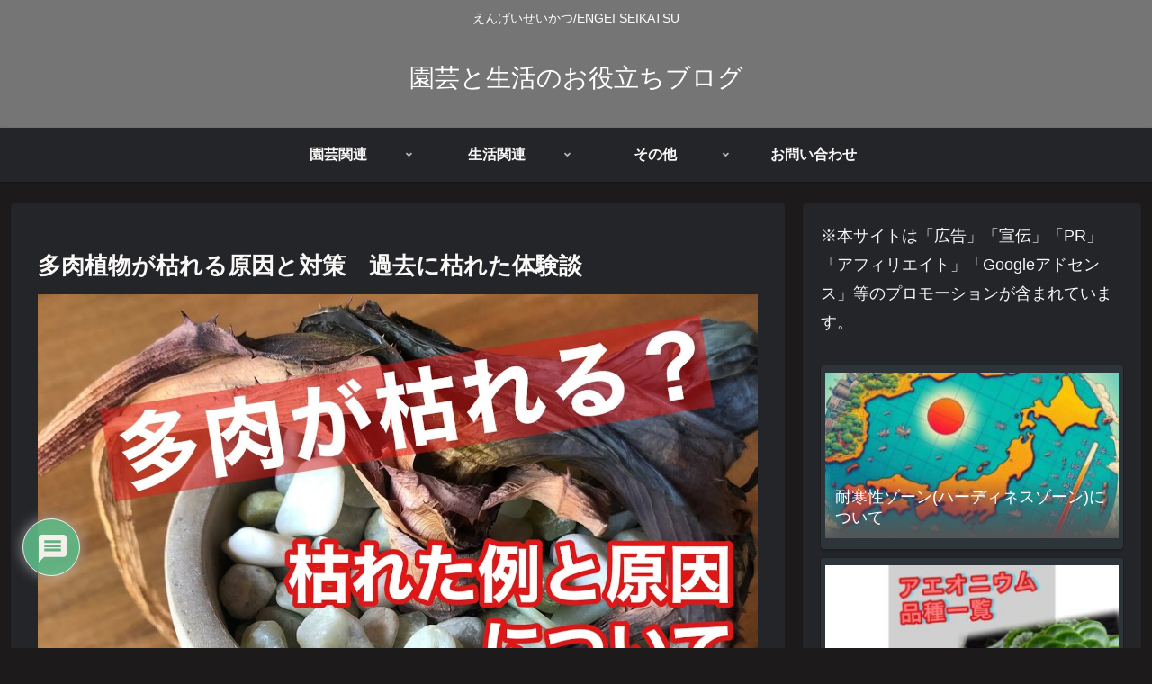

--- FILE ---
content_type: text/html; charset=utf-8
request_url: https://www.google.com/recaptcha/api2/anchor?ar=1&k=6Lc-QEksAAAAAFP788vJTmiJCvqds51GeKXSbjCd&co=aHR0cHM6Ly9qaWJ1bi1veWFrdWRhY2hpLmNvbTo0NDM.&hl=ja&v=PoyoqOPhxBO7pBk68S4YbpHZ&theme=light&size=normal&anchor-ms=20000&execute-ms=30000&cb=64fxz4v5vkd8
body_size: 50451
content:
<!DOCTYPE HTML><html dir="ltr" lang="ja"><head><meta http-equiv="Content-Type" content="text/html; charset=UTF-8">
<meta http-equiv="X-UA-Compatible" content="IE=edge">
<title>reCAPTCHA</title>
<style type="text/css">
/* cyrillic-ext */
@font-face {
  font-family: 'Roboto';
  font-style: normal;
  font-weight: 400;
  font-stretch: 100%;
  src: url(//fonts.gstatic.com/s/roboto/v48/KFO7CnqEu92Fr1ME7kSn66aGLdTylUAMa3GUBHMdazTgWw.woff2) format('woff2');
  unicode-range: U+0460-052F, U+1C80-1C8A, U+20B4, U+2DE0-2DFF, U+A640-A69F, U+FE2E-FE2F;
}
/* cyrillic */
@font-face {
  font-family: 'Roboto';
  font-style: normal;
  font-weight: 400;
  font-stretch: 100%;
  src: url(//fonts.gstatic.com/s/roboto/v48/KFO7CnqEu92Fr1ME7kSn66aGLdTylUAMa3iUBHMdazTgWw.woff2) format('woff2');
  unicode-range: U+0301, U+0400-045F, U+0490-0491, U+04B0-04B1, U+2116;
}
/* greek-ext */
@font-face {
  font-family: 'Roboto';
  font-style: normal;
  font-weight: 400;
  font-stretch: 100%;
  src: url(//fonts.gstatic.com/s/roboto/v48/KFO7CnqEu92Fr1ME7kSn66aGLdTylUAMa3CUBHMdazTgWw.woff2) format('woff2');
  unicode-range: U+1F00-1FFF;
}
/* greek */
@font-face {
  font-family: 'Roboto';
  font-style: normal;
  font-weight: 400;
  font-stretch: 100%;
  src: url(//fonts.gstatic.com/s/roboto/v48/KFO7CnqEu92Fr1ME7kSn66aGLdTylUAMa3-UBHMdazTgWw.woff2) format('woff2');
  unicode-range: U+0370-0377, U+037A-037F, U+0384-038A, U+038C, U+038E-03A1, U+03A3-03FF;
}
/* math */
@font-face {
  font-family: 'Roboto';
  font-style: normal;
  font-weight: 400;
  font-stretch: 100%;
  src: url(//fonts.gstatic.com/s/roboto/v48/KFO7CnqEu92Fr1ME7kSn66aGLdTylUAMawCUBHMdazTgWw.woff2) format('woff2');
  unicode-range: U+0302-0303, U+0305, U+0307-0308, U+0310, U+0312, U+0315, U+031A, U+0326-0327, U+032C, U+032F-0330, U+0332-0333, U+0338, U+033A, U+0346, U+034D, U+0391-03A1, U+03A3-03A9, U+03B1-03C9, U+03D1, U+03D5-03D6, U+03F0-03F1, U+03F4-03F5, U+2016-2017, U+2034-2038, U+203C, U+2040, U+2043, U+2047, U+2050, U+2057, U+205F, U+2070-2071, U+2074-208E, U+2090-209C, U+20D0-20DC, U+20E1, U+20E5-20EF, U+2100-2112, U+2114-2115, U+2117-2121, U+2123-214F, U+2190, U+2192, U+2194-21AE, U+21B0-21E5, U+21F1-21F2, U+21F4-2211, U+2213-2214, U+2216-22FF, U+2308-230B, U+2310, U+2319, U+231C-2321, U+2336-237A, U+237C, U+2395, U+239B-23B7, U+23D0, U+23DC-23E1, U+2474-2475, U+25AF, U+25B3, U+25B7, U+25BD, U+25C1, U+25CA, U+25CC, U+25FB, U+266D-266F, U+27C0-27FF, U+2900-2AFF, U+2B0E-2B11, U+2B30-2B4C, U+2BFE, U+3030, U+FF5B, U+FF5D, U+1D400-1D7FF, U+1EE00-1EEFF;
}
/* symbols */
@font-face {
  font-family: 'Roboto';
  font-style: normal;
  font-weight: 400;
  font-stretch: 100%;
  src: url(//fonts.gstatic.com/s/roboto/v48/KFO7CnqEu92Fr1ME7kSn66aGLdTylUAMaxKUBHMdazTgWw.woff2) format('woff2');
  unicode-range: U+0001-000C, U+000E-001F, U+007F-009F, U+20DD-20E0, U+20E2-20E4, U+2150-218F, U+2190, U+2192, U+2194-2199, U+21AF, U+21E6-21F0, U+21F3, U+2218-2219, U+2299, U+22C4-22C6, U+2300-243F, U+2440-244A, U+2460-24FF, U+25A0-27BF, U+2800-28FF, U+2921-2922, U+2981, U+29BF, U+29EB, U+2B00-2BFF, U+4DC0-4DFF, U+FFF9-FFFB, U+10140-1018E, U+10190-1019C, U+101A0, U+101D0-101FD, U+102E0-102FB, U+10E60-10E7E, U+1D2C0-1D2D3, U+1D2E0-1D37F, U+1F000-1F0FF, U+1F100-1F1AD, U+1F1E6-1F1FF, U+1F30D-1F30F, U+1F315, U+1F31C, U+1F31E, U+1F320-1F32C, U+1F336, U+1F378, U+1F37D, U+1F382, U+1F393-1F39F, U+1F3A7-1F3A8, U+1F3AC-1F3AF, U+1F3C2, U+1F3C4-1F3C6, U+1F3CA-1F3CE, U+1F3D4-1F3E0, U+1F3ED, U+1F3F1-1F3F3, U+1F3F5-1F3F7, U+1F408, U+1F415, U+1F41F, U+1F426, U+1F43F, U+1F441-1F442, U+1F444, U+1F446-1F449, U+1F44C-1F44E, U+1F453, U+1F46A, U+1F47D, U+1F4A3, U+1F4B0, U+1F4B3, U+1F4B9, U+1F4BB, U+1F4BF, U+1F4C8-1F4CB, U+1F4D6, U+1F4DA, U+1F4DF, U+1F4E3-1F4E6, U+1F4EA-1F4ED, U+1F4F7, U+1F4F9-1F4FB, U+1F4FD-1F4FE, U+1F503, U+1F507-1F50B, U+1F50D, U+1F512-1F513, U+1F53E-1F54A, U+1F54F-1F5FA, U+1F610, U+1F650-1F67F, U+1F687, U+1F68D, U+1F691, U+1F694, U+1F698, U+1F6AD, U+1F6B2, U+1F6B9-1F6BA, U+1F6BC, U+1F6C6-1F6CF, U+1F6D3-1F6D7, U+1F6E0-1F6EA, U+1F6F0-1F6F3, U+1F6F7-1F6FC, U+1F700-1F7FF, U+1F800-1F80B, U+1F810-1F847, U+1F850-1F859, U+1F860-1F887, U+1F890-1F8AD, U+1F8B0-1F8BB, U+1F8C0-1F8C1, U+1F900-1F90B, U+1F93B, U+1F946, U+1F984, U+1F996, U+1F9E9, U+1FA00-1FA6F, U+1FA70-1FA7C, U+1FA80-1FA89, U+1FA8F-1FAC6, U+1FACE-1FADC, U+1FADF-1FAE9, U+1FAF0-1FAF8, U+1FB00-1FBFF;
}
/* vietnamese */
@font-face {
  font-family: 'Roboto';
  font-style: normal;
  font-weight: 400;
  font-stretch: 100%;
  src: url(//fonts.gstatic.com/s/roboto/v48/KFO7CnqEu92Fr1ME7kSn66aGLdTylUAMa3OUBHMdazTgWw.woff2) format('woff2');
  unicode-range: U+0102-0103, U+0110-0111, U+0128-0129, U+0168-0169, U+01A0-01A1, U+01AF-01B0, U+0300-0301, U+0303-0304, U+0308-0309, U+0323, U+0329, U+1EA0-1EF9, U+20AB;
}
/* latin-ext */
@font-face {
  font-family: 'Roboto';
  font-style: normal;
  font-weight: 400;
  font-stretch: 100%;
  src: url(//fonts.gstatic.com/s/roboto/v48/KFO7CnqEu92Fr1ME7kSn66aGLdTylUAMa3KUBHMdazTgWw.woff2) format('woff2');
  unicode-range: U+0100-02BA, U+02BD-02C5, U+02C7-02CC, U+02CE-02D7, U+02DD-02FF, U+0304, U+0308, U+0329, U+1D00-1DBF, U+1E00-1E9F, U+1EF2-1EFF, U+2020, U+20A0-20AB, U+20AD-20C0, U+2113, U+2C60-2C7F, U+A720-A7FF;
}
/* latin */
@font-face {
  font-family: 'Roboto';
  font-style: normal;
  font-weight: 400;
  font-stretch: 100%;
  src: url(//fonts.gstatic.com/s/roboto/v48/KFO7CnqEu92Fr1ME7kSn66aGLdTylUAMa3yUBHMdazQ.woff2) format('woff2');
  unicode-range: U+0000-00FF, U+0131, U+0152-0153, U+02BB-02BC, U+02C6, U+02DA, U+02DC, U+0304, U+0308, U+0329, U+2000-206F, U+20AC, U+2122, U+2191, U+2193, U+2212, U+2215, U+FEFF, U+FFFD;
}
/* cyrillic-ext */
@font-face {
  font-family: 'Roboto';
  font-style: normal;
  font-weight: 500;
  font-stretch: 100%;
  src: url(//fonts.gstatic.com/s/roboto/v48/KFO7CnqEu92Fr1ME7kSn66aGLdTylUAMa3GUBHMdazTgWw.woff2) format('woff2');
  unicode-range: U+0460-052F, U+1C80-1C8A, U+20B4, U+2DE0-2DFF, U+A640-A69F, U+FE2E-FE2F;
}
/* cyrillic */
@font-face {
  font-family: 'Roboto';
  font-style: normal;
  font-weight: 500;
  font-stretch: 100%;
  src: url(//fonts.gstatic.com/s/roboto/v48/KFO7CnqEu92Fr1ME7kSn66aGLdTylUAMa3iUBHMdazTgWw.woff2) format('woff2');
  unicode-range: U+0301, U+0400-045F, U+0490-0491, U+04B0-04B1, U+2116;
}
/* greek-ext */
@font-face {
  font-family: 'Roboto';
  font-style: normal;
  font-weight: 500;
  font-stretch: 100%;
  src: url(//fonts.gstatic.com/s/roboto/v48/KFO7CnqEu92Fr1ME7kSn66aGLdTylUAMa3CUBHMdazTgWw.woff2) format('woff2');
  unicode-range: U+1F00-1FFF;
}
/* greek */
@font-face {
  font-family: 'Roboto';
  font-style: normal;
  font-weight: 500;
  font-stretch: 100%;
  src: url(//fonts.gstatic.com/s/roboto/v48/KFO7CnqEu92Fr1ME7kSn66aGLdTylUAMa3-UBHMdazTgWw.woff2) format('woff2');
  unicode-range: U+0370-0377, U+037A-037F, U+0384-038A, U+038C, U+038E-03A1, U+03A3-03FF;
}
/* math */
@font-face {
  font-family: 'Roboto';
  font-style: normal;
  font-weight: 500;
  font-stretch: 100%;
  src: url(//fonts.gstatic.com/s/roboto/v48/KFO7CnqEu92Fr1ME7kSn66aGLdTylUAMawCUBHMdazTgWw.woff2) format('woff2');
  unicode-range: U+0302-0303, U+0305, U+0307-0308, U+0310, U+0312, U+0315, U+031A, U+0326-0327, U+032C, U+032F-0330, U+0332-0333, U+0338, U+033A, U+0346, U+034D, U+0391-03A1, U+03A3-03A9, U+03B1-03C9, U+03D1, U+03D5-03D6, U+03F0-03F1, U+03F4-03F5, U+2016-2017, U+2034-2038, U+203C, U+2040, U+2043, U+2047, U+2050, U+2057, U+205F, U+2070-2071, U+2074-208E, U+2090-209C, U+20D0-20DC, U+20E1, U+20E5-20EF, U+2100-2112, U+2114-2115, U+2117-2121, U+2123-214F, U+2190, U+2192, U+2194-21AE, U+21B0-21E5, U+21F1-21F2, U+21F4-2211, U+2213-2214, U+2216-22FF, U+2308-230B, U+2310, U+2319, U+231C-2321, U+2336-237A, U+237C, U+2395, U+239B-23B7, U+23D0, U+23DC-23E1, U+2474-2475, U+25AF, U+25B3, U+25B7, U+25BD, U+25C1, U+25CA, U+25CC, U+25FB, U+266D-266F, U+27C0-27FF, U+2900-2AFF, U+2B0E-2B11, U+2B30-2B4C, U+2BFE, U+3030, U+FF5B, U+FF5D, U+1D400-1D7FF, U+1EE00-1EEFF;
}
/* symbols */
@font-face {
  font-family: 'Roboto';
  font-style: normal;
  font-weight: 500;
  font-stretch: 100%;
  src: url(//fonts.gstatic.com/s/roboto/v48/KFO7CnqEu92Fr1ME7kSn66aGLdTylUAMaxKUBHMdazTgWw.woff2) format('woff2');
  unicode-range: U+0001-000C, U+000E-001F, U+007F-009F, U+20DD-20E0, U+20E2-20E4, U+2150-218F, U+2190, U+2192, U+2194-2199, U+21AF, U+21E6-21F0, U+21F3, U+2218-2219, U+2299, U+22C4-22C6, U+2300-243F, U+2440-244A, U+2460-24FF, U+25A0-27BF, U+2800-28FF, U+2921-2922, U+2981, U+29BF, U+29EB, U+2B00-2BFF, U+4DC0-4DFF, U+FFF9-FFFB, U+10140-1018E, U+10190-1019C, U+101A0, U+101D0-101FD, U+102E0-102FB, U+10E60-10E7E, U+1D2C0-1D2D3, U+1D2E0-1D37F, U+1F000-1F0FF, U+1F100-1F1AD, U+1F1E6-1F1FF, U+1F30D-1F30F, U+1F315, U+1F31C, U+1F31E, U+1F320-1F32C, U+1F336, U+1F378, U+1F37D, U+1F382, U+1F393-1F39F, U+1F3A7-1F3A8, U+1F3AC-1F3AF, U+1F3C2, U+1F3C4-1F3C6, U+1F3CA-1F3CE, U+1F3D4-1F3E0, U+1F3ED, U+1F3F1-1F3F3, U+1F3F5-1F3F7, U+1F408, U+1F415, U+1F41F, U+1F426, U+1F43F, U+1F441-1F442, U+1F444, U+1F446-1F449, U+1F44C-1F44E, U+1F453, U+1F46A, U+1F47D, U+1F4A3, U+1F4B0, U+1F4B3, U+1F4B9, U+1F4BB, U+1F4BF, U+1F4C8-1F4CB, U+1F4D6, U+1F4DA, U+1F4DF, U+1F4E3-1F4E6, U+1F4EA-1F4ED, U+1F4F7, U+1F4F9-1F4FB, U+1F4FD-1F4FE, U+1F503, U+1F507-1F50B, U+1F50D, U+1F512-1F513, U+1F53E-1F54A, U+1F54F-1F5FA, U+1F610, U+1F650-1F67F, U+1F687, U+1F68D, U+1F691, U+1F694, U+1F698, U+1F6AD, U+1F6B2, U+1F6B9-1F6BA, U+1F6BC, U+1F6C6-1F6CF, U+1F6D3-1F6D7, U+1F6E0-1F6EA, U+1F6F0-1F6F3, U+1F6F7-1F6FC, U+1F700-1F7FF, U+1F800-1F80B, U+1F810-1F847, U+1F850-1F859, U+1F860-1F887, U+1F890-1F8AD, U+1F8B0-1F8BB, U+1F8C0-1F8C1, U+1F900-1F90B, U+1F93B, U+1F946, U+1F984, U+1F996, U+1F9E9, U+1FA00-1FA6F, U+1FA70-1FA7C, U+1FA80-1FA89, U+1FA8F-1FAC6, U+1FACE-1FADC, U+1FADF-1FAE9, U+1FAF0-1FAF8, U+1FB00-1FBFF;
}
/* vietnamese */
@font-face {
  font-family: 'Roboto';
  font-style: normal;
  font-weight: 500;
  font-stretch: 100%;
  src: url(//fonts.gstatic.com/s/roboto/v48/KFO7CnqEu92Fr1ME7kSn66aGLdTylUAMa3OUBHMdazTgWw.woff2) format('woff2');
  unicode-range: U+0102-0103, U+0110-0111, U+0128-0129, U+0168-0169, U+01A0-01A1, U+01AF-01B0, U+0300-0301, U+0303-0304, U+0308-0309, U+0323, U+0329, U+1EA0-1EF9, U+20AB;
}
/* latin-ext */
@font-face {
  font-family: 'Roboto';
  font-style: normal;
  font-weight: 500;
  font-stretch: 100%;
  src: url(//fonts.gstatic.com/s/roboto/v48/KFO7CnqEu92Fr1ME7kSn66aGLdTylUAMa3KUBHMdazTgWw.woff2) format('woff2');
  unicode-range: U+0100-02BA, U+02BD-02C5, U+02C7-02CC, U+02CE-02D7, U+02DD-02FF, U+0304, U+0308, U+0329, U+1D00-1DBF, U+1E00-1E9F, U+1EF2-1EFF, U+2020, U+20A0-20AB, U+20AD-20C0, U+2113, U+2C60-2C7F, U+A720-A7FF;
}
/* latin */
@font-face {
  font-family: 'Roboto';
  font-style: normal;
  font-weight: 500;
  font-stretch: 100%;
  src: url(//fonts.gstatic.com/s/roboto/v48/KFO7CnqEu92Fr1ME7kSn66aGLdTylUAMa3yUBHMdazQ.woff2) format('woff2');
  unicode-range: U+0000-00FF, U+0131, U+0152-0153, U+02BB-02BC, U+02C6, U+02DA, U+02DC, U+0304, U+0308, U+0329, U+2000-206F, U+20AC, U+2122, U+2191, U+2193, U+2212, U+2215, U+FEFF, U+FFFD;
}
/* cyrillic-ext */
@font-face {
  font-family: 'Roboto';
  font-style: normal;
  font-weight: 900;
  font-stretch: 100%;
  src: url(//fonts.gstatic.com/s/roboto/v48/KFO7CnqEu92Fr1ME7kSn66aGLdTylUAMa3GUBHMdazTgWw.woff2) format('woff2');
  unicode-range: U+0460-052F, U+1C80-1C8A, U+20B4, U+2DE0-2DFF, U+A640-A69F, U+FE2E-FE2F;
}
/* cyrillic */
@font-face {
  font-family: 'Roboto';
  font-style: normal;
  font-weight: 900;
  font-stretch: 100%;
  src: url(//fonts.gstatic.com/s/roboto/v48/KFO7CnqEu92Fr1ME7kSn66aGLdTylUAMa3iUBHMdazTgWw.woff2) format('woff2');
  unicode-range: U+0301, U+0400-045F, U+0490-0491, U+04B0-04B1, U+2116;
}
/* greek-ext */
@font-face {
  font-family: 'Roboto';
  font-style: normal;
  font-weight: 900;
  font-stretch: 100%;
  src: url(//fonts.gstatic.com/s/roboto/v48/KFO7CnqEu92Fr1ME7kSn66aGLdTylUAMa3CUBHMdazTgWw.woff2) format('woff2');
  unicode-range: U+1F00-1FFF;
}
/* greek */
@font-face {
  font-family: 'Roboto';
  font-style: normal;
  font-weight: 900;
  font-stretch: 100%;
  src: url(//fonts.gstatic.com/s/roboto/v48/KFO7CnqEu92Fr1ME7kSn66aGLdTylUAMa3-UBHMdazTgWw.woff2) format('woff2');
  unicode-range: U+0370-0377, U+037A-037F, U+0384-038A, U+038C, U+038E-03A1, U+03A3-03FF;
}
/* math */
@font-face {
  font-family: 'Roboto';
  font-style: normal;
  font-weight: 900;
  font-stretch: 100%;
  src: url(//fonts.gstatic.com/s/roboto/v48/KFO7CnqEu92Fr1ME7kSn66aGLdTylUAMawCUBHMdazTgWw.woff2) format('woff2');
  unicode-range: U+0302-0303, U+0305, U+0307-0308, U+0310, U+0312, U+0315, U+031A, U+0326-0327, U+032C, U+032F-0330, U+0332-0333, U+0338, U+033A, U+0346, U+034D, U+0391-03A1, U+03A3-03A9, U+03B1-03C9, U+03D1, U+03D5-03D6, U+03F0-03F1, U+03F4-03F5, U+2016-2017, U+2034-2038, U+203C, U+2040, U+2043, U+2047, U+2050, U+2057, U+205F, U+2070-2071, U+2074-208E, U+2090-209C, U+20D0-20DC, U+20E1, U+20E5-20EF, U+2100-2112, U+2114-2115, U+2117-2121, U+2123-214F, U+2190, U+2192, U+2194-21AE, U+21B0-21E5, U+21F1-21F2, U+21F4-2211, U+2213-2214, U+2216-22FF, U+2308-230B, U+2310, U+2319, U+231C-2321, U+2336-237A, U+237C, U+2395, U+239B-23B7, U+23D0, U+23DC-23E1, U+2474-2475, U+25AF, U+25B3, U+25B7, U+25BD, U+25C1, U+25CA, U+25CC, U+25FB, U+266D-266F, U+27C0-27FF, U+2900-2AFF, U+2B0E-2B11, U+2B30-2B4C, U+2BFE, U+3030, U+FF5B, U+FF5D, U+1D400-1D7FF, U+1EE00-1EEFF;
}
/* symbols */
@font-face {
  font-family: 'Roboto';
  font-style: normal;
  font-weight: 900;
  font-stretch: 100%;
  src: url(//fonts.gstatic.com/s/roboto/v48/KFO7CnqEu92Fr1ME7kSn66aGLdTylUAMaxKUBHMdazTgWw.woff2) format('woff2');
  unicode-range: U+0001-000C, U+000E-001F, U+007F-009F, U+20DD-20E0, U+20E2-20E4, U+2150-218F, U+2190, U+2192, U+2194-2199, U+21AF, U+21E6-21F0, U+21F3, U+2218-2219, U+2299, U+22C4-22C6, U+2300-243F, U+2440-244A, U+2460-24FF, U+25A0-27BF, U+2800-28FF, U+2921-2922, U+2981, U+29BF, U+29EB, U+2B00-2BFF, U+4DC0-4DFF, U+FFF9-FFFB, U+10140-1018E, U+10190-1019C, U+101A0, U+101D0-101FD, U+102E0-102FB, U+10E60-10E7E, U+1D2C0-1D2D3, U+1D2E0-1D37F, U+1F000-1F0FF, U+1F100-1F1AD, U+1F1E6-1F1FF, U+1F30D-1F30F, U+1F315, U+1F31C, U+1F31E, U+1F320-1F32C, U+1F336, U+1F378, U+1F37D, U+1F382, U+1F393-1F39F, U+1F3A7-1F3A8, U+1F3AC-1F3AF, U+1F3C2, U+1F3C4-1F3C6, U+1F3CA-1F3CE, U+1F3D4-1F3E0, U+1F3ED, U+1F3F1-1F3F3, U+1F3F5-1F3F7, U+1F408, U+1F415, U+1F41F, U+1F426, U+1F43F, U+1F441-1F442, U+1F444, U+1F446-1F449, U+1F44C-1F44E, U+1F453, U+1F46A, U+1F47D, U+1F4A3, U+1F4B0, U+1F4B3, U+1F4B9, U+1F4BB, U+1F4BF, U+1F4C8-1F4CB, U+1F4D6, U+1F4DA, U+1F4DF, U+1F4E3-1F4E6, U+1F4EA-1F4ED, U+1F4F7, U+1F4F9-1F4FB, U+1F4FD-1F4FE, U+1F503, U+1F507-1F50B, U+1F50D, U+1F512-1F513, U+1F53E-1F54A, U+1F54F-1F5FA, U+1F610, U+1F650-1F67F, U+1F687, U+1F68D, U+1F691, U+1F694, U+1F698, U+1F6AD, U+1F6B2, U+1F6B9-1F6BA, U+1F6BC, U+1F6C6-1F6CF, U+1F6D3-1F6D7, U+1F6E0-1F6EA, U+1F6F0-1F6F3, U+1F6F7-1F6FC, U+1F700-1F7FF, U+1F800-1F80B, U+1F810-1F847, U+1F850-1F859, U+1F860-1F887, U+1F890-1F8AD, U+1F8B0-1F8BB, U+1F8C0-1F8C1, U+1F900-1F90B, U+1F93B, U+1F946, U+1F984, U+1F996, U+1F9E9, U+1FA00-1FA6F, U+1FA70-1FA7C, U+1FA80-1FA89, U+1FA8F-1FAC6, U+1FACE-1FADC, U+1FADF-1FAE9, U+1FAF0-1FAF8, U+1FB00-1FBFF;
}
/* vietnamese */
@font-face {
  font-family: 'Roboto';
  font-style: normal;
  font-weight: 900;
  font-stretch: 100%;
  src: url(//fonts.gstatic.com/s/roboto/v48/KFO7CnqEu92Fr1ME7kSn66aGLdTylUAMa3OUBHMdazTgWw.woff2) format('woff2');
  unicode-range: U+0102-0103, U+0110-0111, U+0128-0129, U+0168-0169, U+01A0-01A1, U+01AF-01B0, U+0300-0301, U+0303-0304, U+0308-0309, U+0323, U+0329, U+1EA0-1EF9, U+20AB;
}
/* latin-ext */
@font-face {
  font-family: 'Roboto';
  font-style: normal;
  font-weight: 900;
  font-stretch: 100%;
  src: url(//fonts.gstatic.com/s/roboto/v48/KFO7CnqEu92Fr1ME7kSn66aGLdTylUAMa3KUBHMdazTgWw.woff2) format('woff2');
  unicode-range: U+0100-02BA, U+02BD-02C5, U+02C7-02CC, U+02CE-02D7, U+02DD-02FF, U+0304, U+0308, U+0329, U+1D00-1DBF, U+1E00-1E9F, U+1EF2-1EFF, U+2020, U+20A0-20AB, U+20AD-20C0, U+2113, U+2C60-2C7F, U+A720-A7FF;
}
/* latin */
@font-face {
  font-family: 'Roboto';
  font-style: normal;
  font-weight: 900;
  font-stretch: 100%;
  src: url(//fonts.gstatic.com/s/roboto/v48/KFO7CnqEu92Fr1ME7kSn66aGLdTylUAMa3yUBHMdazQ.woff2) format('woff2');
  unicode-range: U+0000-00FF, U+0131, U+0152-0153, U+02BB-02BC, U+02C6, U+02DA, U+02DC, U+0304, U+0308, U+0329, U+2000-206F, U+20AC, U+2122, U+2191, U+2193, U+2212, U+2215, U+FEFF, U+FFFD;
}

</style>
<link rel="stylesheet" type="text/css" href="https://www.gstatic.com/recaptcha/releases/PoyoqOPhxBO7pBk68S4YbpHZ/styles__ltr.css">
<script nonce="XQzJYLQqWHPzX70nhqRFPw" type="text/javascript">window['__recaptcha_api'] = 'https://www.google.com/recaptcha/api2/';</script>
<script type="text/javascript" src="https://www.gstatic.com/recaptcha/releases/PoyoqOPhxBO7pBk68S4YbpHZ/recaptcha__ja.js" nonce="XQzJYLQqWHPzX70nhqRFPw">
      
    </script></head>
<body><div id="rc-anchor-alert" class="rc-anchor-alert"></div>
<input type="hidden" id="recaptcha-token" value="[base64]">
<script type="text/javascript" nonce="XQzJYLQqWHPzX70nhqRFPw">
      recaptcha.anchor.Main.init("[\x22ainput\x22,[\x22bgdata\x22,\x22\x22,\[base64]/[base64]/[base64]/KE4oMTI0LHYsdi5HKSxMWihsLHYpKTpOKDEyNCx2LGwpLFYpLHYpLFQpKSxGKDE3MSx2KX0scjc9ZnVuY3Rpb24obCl7cmV0dXJuIGx9LEM9ZnVuY3Rpb24obCxWLHYpe04odixsLFYpLFZbYWtdPTI3OTZ9LG49ZnVuY3Rpb24obCxWKXtWLlg9KChWLlg/[base64]/[base64]/[base64]/[base64]/[base64]/[base64]/[base64]/[base64]/[base64]/[base64]/[base64]\\u003d\x22,\[base64]\\u003d\\u003d\x22,\x22HTfCssO9w5lawrnCjXIJZRTCknPDjMKmw5PCn8KlGMKWw7pwFMOlw4bCkcO8fgXDll3ClUZKwpvDljbCpMKvOzdfKXrCpcOCSMKzVhjCkhXCnMOxwpM0wqXCswPDnlJtw6HDnU3CoDjDpsONTsKfwqrDjEcYA3/[base64]/ChXc1WG8TFgfDuhcjwrDDpsO3Lyt+JsKQwp1OWsK2w4rDh1A1LVUCXsOzRsK2wpnDvsOjwpQCw5LDuBbDqMKlwoU9w51Nw7wdTUvDtU4iw77CmnHDi8KsRcKkwosAwq/Cu8KTRMOQfMKuwrBYZEXChTZtKsKMUMOHEMKXwqYQJFzCjcO8Q8KLw6PDp8OVwqQXOwF/[base64]/[base64]/DnXd+F8K1C2RdDxjCqcOxwqMSw7fCvsKVOnfCijkHGcO8wqVEw4Qdwqp+wq3DkcK0dXXDicKawq7CkGDClsK9Z8OEwrB0w5jDiX/[base64]/DkUTDoFvDhmpnAcKbZ1U7w7vDi8KFw6NFwod/PsOyewPDvj7CrMKBw5RGaH/DucOrwrQaQsO/wpXDs8OidsOQw5bCqT4BwqLDvVlRCcOcwqzCs8OIFcKEKsO8w6Y5JcKlw5h3IcOJwpXDsBHDhMKtKl7CkcKZfcOHG8OFw47DjMOiRBnDj8K1wrTCksOaX8KSwo3Cu8OHw79Pwr4FCD1Dw41tSVgoQDnDokHDqcOeMcK2UMO9w700KsOpJMKgw4AUwonCjMOpw5/DlyfDgcOde8KpTxpOQjHDm8OWIcOKwrzDmMKGwr5Aw4bDjyYkKmfCsxMxVnEfPnIxw5c6HMO1w4tNUjTCuCXDo8O1wo1/wpdEA8KjamLDrA8DXsKWUxoAwo/CkcOlQcKvcmZ0w7tCOCjCkMKJaVjDlwxnwprCncKsw4cOw6bDhMK8fMObZVzDtEnCgcO8w4PChVIqwrTDiMOjwqLDpA0MwrN8w4ItccKQH8O1wrXDoTRnw7kbwo/DhxFwwr7DncKCci/[base64]/DmMOsIMKWPDTCh8OfwpLDmTHCiMKTUB8cw419awnCu1I7woBSDsKywqpOK8OVUxvCl0x7wosPw4LDvk9awqp7IMOqdFnClBjCm0h4HlVqwoFnwrbCh29RwqB7w4lNdw3CmsO+MsODwrXCkGYRSSpEKjHDucO+w7jDrcKaw4JpTsOUR1RewrbDoR54w6rDj8KrOz/[base64]/DmsKGw7HCpsODwpzCmcKawpBKwrsAw6XDgn4Aw7bCmXgcw6/DkcKZwqplw7TCgTULwo/Cv0bCscKhwogkw6gIYMO0Bwh+wrfDrSjCilPDnHTDuV7ChcKAcFdCw7U5w63CgT3CvsOuw5AAwrgxPcOtwrnDlsKZwrTCrSxyw5vDi8OgEl0twoDCsHpVakhSw6XCkVY2FkPCvx3CtFDCrcOiwoHDi0jDs1/DocKZAnFrwqLDt8KzwrvDmcOdJMKbwrUrYCnDgXsWwrfDtBUAXcKXa8KVUB7CncORIMO5TsKvw4RBw5jCk3TCgMKub8KeTcOkwo4kA8Kiw4RNwpvDp8OqVWg6U8K9w5EncMKoan7DicORwqlNT8Oyw6vCoSbCjCk/wrUqwo5lU8KmacKWGRfDg01td8K+w4jDksKfw7bDpcKlw5nDghjDtmXCgcKwwqbCn8KFw5HCuijDhMKTNMKBb3HDssO0wrHDksO2w7/CmsOAwrgKY8KhwqR5TyojwqotwoAIBcK/wpLDgXLDkcKdw6LClsONG31Wwo8DwpPCmcKBwogDH8KeN37Do8KkwqTCosOYw5HCrB3CmVvCocOOw5HCt8O/wq8gw7ZIPsKIw4QHwpxoGMOqwpgNA8K2w40WN8KHw7RPwrtxw7HCgyzDjDjChUrCnMOnDMK6w4VgwrLDssOiCsOMAiVTCsKyAT12dsOGAcKQU8KvLcO3wrXDkkXDlcKjw7HCgHTDhiZlRSfChAkkw7lww44hw5vChyfDqB3DpsKyEcO1wqwQwqHDsMKZw5rDoH0aacK/IMKSw7fCtsOieS5lPX3CoUwWwp/DkH9Xw7TCmRTDo3VBw41sVhnCtcKpwrgEw6bCs0JFG8OfXMKhNcKQSitWP8KrUMOEw6pJdizDlGrCt8OVWW9pBA9Ewq4AKcKCw55Ew47Ckk9UwrHDnw/DpcKPw7jDuTXCjwvCiT0iwrjDrRBxTMO6fnTCsBDDicKDw5Y1HQ5Sw6g9eMOqVMKjFnwmFRfCklvCj8KBGsOEA8OIRlnCh8KuJ8O/PVvCmE/CkMOJGsOswqvCswosVUYpwr7DscK3w47DkcOJw4LCmcKdYSB8w7fDp3/DhcOowrQoe0rCrcOTbDBkwrDDpMKcw4g/w6bCmDAqwowxwqhucFrDiQYxwqzDlMO3K8K7w41AIlBFFCDDm8KSO3zCqsK1PlVOwrvCq2Zpw4vDhsOqbsO0w4PCt8OWVHg0BsOowrk5fcObakUJBsOYw7TCo8Oyw6/Ci8KEI8KFwpYCGcK8wo3CthvDqMOkRljDmkQ9w7Rnw7nCnMK4wr1eZULDtcO+JgstD2RQw4HDnHN+wobDsMK5TcKcN3JPw50DKcKUw5/Cr8OCwrHCjMOMQ1FbBytDIkopwrvDtQQYfsOJw4M6woZ7GcKCNsKnHMKnw5PDrcK+KcOIw4TCu8KIw6pNw4E9w6Ied8KFWCRFwoDDhsOowpbCv8OJw5jDpk3Ck2DDvcOmwrFdwp/CisKdSsKiwol5XcOVw5vCvxMINsKjwqQ0w7YCwpjDncKqwqJuSsKyUcKgw5zDqgXCkWfDuVFSbxkqPVjCusKORsOvW2RTLHjDhDJdNyMZw7oAfE7DjRMTISPCkS9owodVwodwM8OHYsOVwoXDpMO2WMOiw6ozDzAkTcKIwp/[base64]/DmcKHw4bDpsOJw7DDq08RN8Kaw67DrMOAKkRlwoTDlWBDw4/Dm3RIw4XDvsOdDETDrTDCi8KbD1dowozClcOUw7shwrXCgcOSw7RSw6nDjcK7DUsESg4IdcK9w7XDkzhvw4QzQGfDoMKvOcOlNsOyAh4ywpfCij9OwpLCnjjCt8Opw7ISYcOhwqRxbsK5c8Kyw7cIw4XCksKmWgvCqMKww7PDjMKBwqXCscKdfB0ww5YZfGjDm8Kdwr/CgcONw4bCm8O4wpXCgDLDhFtowoTDu8KnFip4cDjDoxVdwr3CssKowqvDuizCvcKYw6hFwpXCksKxw7xGYcOYwqzCuSDClBjCkl50XD3ChUAZeQsmwp9pLsOoZDFaXBPDvMKcw5h/wr0Hw43DmQnClX/DhsKhw6fCqsOswp50PcOUXsKuLRclT8KIw7vCjmRtaGfCjsKdVQfDtMKvw7Ahw7DCkDnCtVHCrVbCmHfCmsODSMK+W8OqEcOgJMKqG2w0w5gIwoxVc8OgPsOgKyI6wo/CqMKSwrzDjxprw7ogw4zCusKqwrIYYMOcw7zCkG/CuG3DmMKDw4tsfcKIwr4pw4DDgsKDwqDCnQvCsmEAK8OFw4dCWMKfDsKwRipOd3Jgw5bCusKBZ3IeCcOPwqc/w5QRw6k4OylHYgoPS8Ksd8OPw7DDtMKkwpLDsUvDv8ODB8KFWsKkTsKTwpLDr8Kqw5DChwnChiYhG1FTV1DDg8OMQMOkNcKWJMKkw5E7IWYCU2nCngfCqFdSwrLDk35gYcK5wr/[base64]/Dr2TDnMOVeTl0wq4DaSHCh10fd8KOH8OLw5TCqCPCkcKxwqbCo8KiIcOVajvCtBFNw4vDv07Dv8Oiw6EZw5XDisKieCbDmg0SwqbDsyJ6WDzDqcOCwqU4w4bDhDZrDsK9wrlEwpvDi8O/[base64]/CsXFiGBrCuHDCmTpSQDPCkMO/w4HCrifCoi8gWMO4wpkUKcOZwop2w5zCmsOYNQ5cwoXCiEDCmUnDq2vCjiA1TsOOFcOMwoo4w5rDrCt4w67CjMKdw5zCrAHCpwhqOhvDhcKlw5ICYHNKM8Oaw4PDvD/[base64]/Cj8Ovw6nCi8O4w6MDwoDCuMOGw6DDlyDDnMK1w6jCmizDhMKEwrLDtsOORxrCssKqCcOswrYefsOoDMOLGsKkP2Yrw64fDsOJTWXDvznDkXvDlsODTCjCr2/CgcOvwovDtmXCgsOawrcXBEEmwq1Vw7wZwpTCgsKEVcK3dcKYIhHDqMKNTcOBECJCwo3DjsKBwo7DiMKiw77DjcKFw5s3wqrCi8OXSMOHacKtw7hsw7AEw5U5KS/DksOOdsOIw7Yrw7pgwrEQKyEGw6AZw51AVMKIH0h6wrfDk8Obw7zDscK3QyrDpG/DiAXDnxnCl8KPJ8O4GVHDksOiI8Kiw7FhST7CnkTDvgbDtjxCwrPDqAdBwr3CtsKmwoVswqIrKVzDqsKcwoAhHlABccK7wpbDpMKBKMOpKsKywoEOaMOSw4zDvsK7DQd/[base64]/DvsOKDgkKekYNwpnCikNGI2ZkNSbDtVTCkzEOYkJIwo7DpU/ChRBPZn4gT0EwMMKrw5Z1UTvCscKiwoUpwoMEcMOQHMKhPgVWHsOMw55cwqt8w7XCj8O0RsOuOH3DucO3B8KZwp3CjDwTw7LCoE/Cuj/Cl8Kzw73DpcORw5syw7AyCFIbwqQJQS5qwpfDv8OsMsK5w4nCncK+w5kuEMOtCXJ8w74/[base64]/CksOEZsKwL8OvwrTChMKLwobCmn1mw6/ChcOSQjE7NsKdAwfDujbCqXzCh8KNS8K7w7LDq8OHflDCj8KMw7EYAcKbw7vDk1zDqMKpNXHDnkzCkgXCqk7DkMOFw71xw6nCrC3Cn3Izwo8qw594JcK7eMOowrRcwqd0wonCvXjDn0kfw4HDlybCuFLDv3EkwqbDt8K0w55qSQ/DkSDCuMKEw7gWw5LDmcK1wrPCgljCjcOhwpTDgsOtw7o8GD7CiCzDljoqTXLDmB95w5g4w6vCrETCu3zDrMKIwrbCqQYAwrTCo8OtwpM/W8KuwrtkNV3DlWAhQMOMwq4Lw6XDs8OWwqXDp8OLOSnDnsKewobCmRTDgMKLJ8KLw5rCssKrwoTDrTJFJsKiRHZ1w7x8wpN4wqocw7VEw5PDvGsIB8OewoNpw7BwAEUrwovDhjvDrcO4wrDCk27Di8OJwrjDlMKNfi9VMGwXOWFeGMOhw7/[base64]/DicO9dnF8AyV2wqZ5w69wNMKyw4RAwpjDhFtqwoDCqUwgwq3CmBQeb8OBw6LDs8KDw7rDvzx9WU/Ci8OobjRbVsKgJyjCs1jCuMKmVl/[base64]/[base64]/DuMK1DBBxAGXDmcO3RBLChMKBwqfCgSnCpT7Ck8KbwrpUd2IcC8KYVEp9woQ/w6wzCcK3w6NpCXPDjcO6wozCq8K+JMKGwrdxc0/Cv2vCrsKKcsOew4TDk8KYwpHCsMONwrXCkUg2wrEsRzzCqSENJ2nDiGPDrcKtw4jDsUUxwppIw5MMwrQbasKbacOUQCvCl8KOwrA9Uh4BbMOTDWMEBcKTw5tKLcKrNsOrLcK4egvDvU9tPcK7w7RCwo/DtsKnwq3DvcKvUCIMwoJxOsOJwpnDscKfB8KoK8Kkw5xVw6xlwoLCp1vCgMKQMV8AalfDg2HDlkwRaGJXAGHDkDrDgVDDn8O5WBFBWsOXwq3DqArDsUbCvcKxwrDCs8Omwohiw7lNK1PDkmXCpyfDnwjDlgfChsOUP8K9V8Kmw63Dq2FqT3/[base64]/DoXzDtyrCuMKVP8KgZMO0Vi7DmcOVDnvDjExPD1vDkcKVbcOTwqVdbXYtSMKSSMK3w7dpZMK1w7nDsnABJAXCijNdwoI4wo/CowvDjSl7wrdNwpjDi3bCi8KNccKAwq7CtCJrwovDkEs9X8O4a1EYw7RWw4Mtw6NRwq1aZMOvJ8O0ecOLbcOkP8Oew6zDr1LCvVjCgMKIwofDvMKTelfDhBwgwrzCg8OYwpnCicKeVhVYwoUcwprDvyg/[base64]/ACLDoDB/[base64]/[base64]/RlPDpXpCMn/Dnw94TSs7U8O2w644a8KVFMKdRcOuw6JWDcKWw7orNcKjdMKdVV0mw4HChcOpa8K/fj4FXMOAd8Osw4bCkwoBRCZBw5B4wqfCn8Khwo0FXcOdXsO3w5Eqw4LCssOowp5iRMOmZsONI0PCu8KNw5w7w75hFlZzfcO7wphnwoErwr1Qb8K/wrQ5woMfPMOtBsOlw7FDwpvCsF/DkMKTw73DqMK0TDE/bMOQZjbCtcOrwpFuwr3Dl8O+FsKiw53Cv8ONwrghHsKPw499QD3DjxIZXcKiw6/[base64]/wq/DvsOEwpotw7jDssOBw6bCvMOgVhFYTxXDlcKtOMKJey3DsQ47LgXChAV0w4bCsS7CisKWwoMlwr4AY0xic8KJw7sDJHt7woTCpxglw73Dn8O1aSN+wrgDwo7DvsOaI8K/wrfDtjxaw4PDmsOYJEvCoMKOw7XCgRgJCHxUw7xtFcKJci/DvAjCtMKmCMKiJcO9wo7DpyTCn8OdYMKvwr3DnsKgIMOpwolPw7bDlBZDV8OywrJzJnDCn3jDssKYw67Dg8OQw7VPwpbCqVxYEMOvw5JywqpMw5p2w43CocK5N8Kkwr/Dr8K/fX4raybDulVFJ8OXwrEpWUcEO2DDjVjDlMKrw59xKsKTw7ZPbMO4w7TCkMOYR8KZw603wqhwwrjCiXfCoQPDqsOeecKXTsKtwrXDmWR/bHkkwpTCgcOQVMKNwqIdEcOGeD7CnsKlw4bCiTvCuMKTw5TCr8OhOcO6UWN2T8KOASMhwoVww4PDuQsMw5MQw7YCQD/Dq8Kfw759GcKQwrbCpQdzIcO7w4jDplLCknxww7gdwopBJ8KhaEgFwqnDkMOMNVxew7gcw7DDjgNMw7bCtRMYdVLCvj4EVcKpw7HDsnpIIMOySkgXNMOmPwUQwoPCsMK/DAvDisOYwovDuisJwpPCvcKzw6wSw4HDiMOdJ8OaShJqwp7ClybDnWUYwoTCvTVGwr/Dk8KbT1Q0KsOIPBANVVHDuMKtXcKlwqzDnMOVe1F5wqs4DsKCeMOXEcO3K8OLO8OtwqDDncOwAiDCjD9ww4rCjMO9ZsKPw4gvw4nDgMO+eR9obsOlw6PCmcOlWxQcWMOMwp9awpHCrkfCmMOowr5tVsKIZsKhLMKlwq/CpMONXW8Pw5k8w7Ikwq3CjlPDg8KOEMO8wrvDsCcGw7JswoJswrN5wr3DpwLDpnXCpW1ew6zCusOrwojDl0jCscOgw7rDo2HDiR3Cvz/DtcOIR27Doi3DpcOywr/CkMKmLMKJWsKvSsO/[base64]/[base64]/wp/CvsOIAcK2wp3DlcOWXsOjw6pHPcKqw4XCj8OPd8OyGMOoCzHDjCZMw7JNwrDCi8KeJsOQw6LCrG0ewqHCpMKbw499TGnDmcOfTcOnw7XCg0nCmUA3wpADwrsMw79SJhfCpEYRwpTCgcKsa8KQNmbCmcKiwodsw6nDvwZuwp1fbSPCl3LCsjhPw4U1w6t+w4p/SXzCscKQw4UkaDROTlg4TF1lRMOhUSQsw7J8w7TCl8OzwrVEOEJEw783ISRTwrvDrsO0K2TCold2NsKCU2xYQMOew5nDvcO5wo07JsK6KHQREMKgeMOhwphhS8KZSSvCgMK6wrrDk8OTFMOGUGrDp8Oxw77DsX/Dh8Odw41Vw7VTwpjDjMKMwp4fNTETcsKCw5MlwrPCjQwgwosQQsO2wrsswrI3MMOoBsKFw5DDkMKEacKGw7EiwqHDsMK/[base64]/[base64]/CgcKBwrnDnh8YRyNLw5XDthRsUncdOlAWUsOLwqfDlR8Rw6jDuDJvwoJvS8KULsOywqvCv8KlQwbDp8OiPlwZwpHDiMOIWigtw4FldcKuwpLDtMK1woASw5dcwp7CnsOKP8O2OT8DbMONwpYxwoLCj8KQQsO1wrHDl2zDiMK9EcKqEMK3wqx6wp/DqGsnw7LDlcKRw6fDtmnDtcK6aMKCXXYRAm4NcTVzw6hPc8KRfMO2w6XCjsO6w4DCoQDDlcK2NkrCoXHCmcOFwpNME2Qcwq8+woNJw5fCn8KKw4bDi8KWIMKVM2Eyw4oiwoBjwoA/w7nDocOLUxPDq8KoeELDki7DlwzCgsOGwqzDoMKcSsOzb8KFw6cdKsKXEcK8w7twXHzDrjnCgsOTw6rCmQUYF8O0w59HRiQLfxAHw4nCmW7CknwSOGLDqX/[base64]/w6oiw5IfKsK/w40ew61Tw6LCkxBzwoPCmMOeSkXCkxRSNj8Rw6lhHcKKZiA5w6tDw6DDoMODKMKfTsOiYTvDnMK0VAPClMK1PFIXGsOmw77CvT/DkUEqPMKpSm3CkcO0XgYVX8Oxw63DlMOjG2xPwoXDnSjDv8KawqrCtsO0w7QRwojCuwQGw7JPw5duwp5gURbCh8OGwpcaw6QkAVFdw64CZsOiw4nDqAt7EsOMUcKUFsK4w5jDlMO1HsKNL8Ksw4DCoiLDrUbCoDHCtMKiwrjCqMKjYW3DsUU9TsO5wq/Cpk18fiFUOHsOT8OYwpJ1BAIHGGRsw5kYw74mwplXD8KGw401JsOIwq45wr/DrcO6PllXIjrChApAw5/CnMKyLHguwqdtasOgw7rCoB/DnR8tw4UtScO/BMKuCijCpwvDlsO9wrrDp8KwUD9xcF5fw7waw44Dw4HDocOVO2zCisKAw71VZCUrw6J6wpvCg8Kgw55vAsOnwqTChzXDsDdtHsOGwrZmH8O9ZFfDnsKgwq5qwo/CqcKdWC7Dj8O+wpwIw6l0w5vCkgcPYMOZPQ9pAmjDg8K1bjcxwoPDqsKqAsOUw7/[base64]/CuglHw43CjMKVF8KSGAbDmsKdwpcnccO7w4nCkHMUwrkRLMOCFsOTw73DvcO6LsKcwrZwBcOHfsOhKm02wqbDvBTDoBTCoDDCo1/CnjgnUEQZUGtQwqfCpsO6w6tkWMKcWcKSwrzDsVHCusKFwo8UGsKZXH97w51nwoIVBsOpJTQnw7YsFcKDaMOATRvCoFdiWsOFdXnDqhFuPcKySMOwwo9QNsKiTcOwTMODw40VdCMPdhXCl0vCqBPCiXtnJ13DuMKgwpnDlcOEMj/CviHCtcO8w7DDsTbDv8Obw5ZjVRvCm101bQHCmcKaeDkvw7zCnMKEdG1VScKJZD/[base64]/DvXrDpMOYwoNCP8OWwqHCklgAw6FYScOjOjfChx/[base64]/[base64]/wp/Dp8K2w502w7PCsRPChcOqwo4qw4/DlsONwrNMwqY6TcKQP8OEJQdMwrHDmcOAw7vDsXLDugQIwrzDjzoyDsKGXUtuw7BZw4NQEw7DhFhUw7F5wqbCi8KXw4bCn1xABsKYw7fCisKDEcOsE8O2w7kXwrvCgcKUZMOKa8OoacKadh/CuA9Ww5bDjMKpwqjDrDHDnsO1w7lBUWnDiF0swrxFSATCnD7DnsOQYnJKTcKHF8KMwr3DtGBEwq/Cly7Do1/DjsO0wrxxLFXCt8OpahRWw7c/[base64]/CvMK5UA/Dl8OCIcKZCcKnK0o/KFHDscK+ccKYw5l4w6XCol4rw78Awo7Cm8OBbktwRgkZwpXDtQ3Cn1nCkA/Cn8OSFcKrwrHDi2jDrMKNdhHDlgF2w5M4Q8K7wrTDpMOAScOywrzCoMKzGVrDmkfCixLCvCrDnwcqw7s0RsOmGcO+w4kiX8KwwrPCo8KAw5MVEknDs8OZGW9mKcOVfsOSVyHCj3LCtMOKw5YhBl/CtidLwqQ/[base64]/QSQPBUnCh8O+UAgQZmEQIMKhw77Dkg3CtAvDrDgJwqNywpPDgQXClBdDIcO0w6rDkl7DvsKAKhbCnSFMwo/DjsOCwrh0wro1XcOXwofDi8O6HWFdYBLCkCA1wr8fwodDKcKTw5DDssOdw70Zw4oDXyEQaRzDksKzLwbCnMOTdcOADjzCicKww6DDicO4DcORwrc0RyQFwovDncKfRlPCnsKnw6nCgcOCwog3OsKMZxgKJkxWNcOAcMK3ScO/cAPChjvDjsOjw6VjZynDjsOEw5bCpyNfUMOLwpRTw6JTw700wpHCqlYlaDrDllPDjcOGTsO9woFwwrPDqMOtwonDgsOSFl1LRWrDkAIjwozDrh4nI8OjNsKvw6/DucOawrjDmcODwo82Y8O3woXCvcKTRMKaw4IIRsKuw6bCq8OuScKbDz/[base64]/w5cPfsOjwrjCujTCmcKHFsOMVcK0wrfDqkbDoFVKwrLCmsOww5cQwq9rw7bCtsOwYQDDhhVQHEvDqwjCgQ/ClRZLIyzCtcKeLjJZwoTCnHDDicORAMKoK2hxIMO4RMKVw7DCsFrCo8KlO8OQw5fCpsKJw7FmKlvCrsKrwqEPw4nDmMOqFsKncsKKwr/DvsOewrc4RsOAYMKrU8OrwoQ2w6l+WGR2QQvCq8K9DV3DisO2w5N/w4XDgMOoGTnDgQpAwpvCtigEHnYRBMKFcsKxU01hwrrDi2VOw7TDnClYIcKjPBXDpsOcwqQewpdbwqcjw5PCosKkwpLDu1fCgU58w7lTQsOYEmnDs8O6FMKyDRHDpzofw7HCimHCiMOkw4LCil1DBCrCnMKrwpEyX8KZwo8fwofDtyXDpRoLw5wiw7o/w7HCvCZnw7MRGcKPYS9ET2HDuMOiYA/CisOvwrpxwqVDw7bDr8OcwqU0f8O7w5oEY2jCjsOvw6Mrwq1+U8OGwoICNMKpwo7Dn0bDsijDtsOjwrd/[base64]/[base64]/[base64]/Ct8KTbk3DlcKwwoDCshXDm8KqworDqEgMWwZ1w7bDs8O2TD4zw5d+Hx4PBx7DqywswrvCrMOoQX85XnUQw6DCvD7CnR3CjsK9w4zDvQEUw6tFw7QgAsOTw6LDnXtiwp8oP2d/w70vIcO0L0/DiAEfw59Pw7vDlH4+LVd0wrACSsO2MH0ZCMKyX8K/[base64]/[base64]/DnMONw74Cw7/DokIdw6l1woRtNCTCo8K6w4dbwrc4wpIJw5llw7Q9wrM8Wlwew4XCuV7DrsKTw4LCvVAkHMO1w5/Dv8KVbGQSDm/CkcKBW3TDt8OpUsOYwpTCiyciG8OmwrAKAMOGw70CRMKVJsOGW2FIw7bDqsOCwprDlkoFwqdzwofCvwPCrsKoRVNAw6Vxw5kVGB/[base64]/ChcOiwpbDq8KSPnXDrBTCtkvDm2XCo8KwGTTDj3kvB8Odw4gxHMOfSMOXwowAw5DDpXHDi1wTw7vCnMO8w6VUQcK6EwIdKcOuH1jCsh7DocOeZQctI8OeeCBdwqtdWDLDql1UbS3CgcOWw7EMSzvDvlzCpUzCvXc6w6lWw5/CgMKCwonCvMKOw73DvWvCscKLK3XCisOoC8K4wo8eNcKEXsO8w5Ycw6MlNUXDjQTDjEp9bMKSN1vChg/DvyYvXTNdw7sow4lMwp4xw73Dg2jDl8Kbw7cMZsKVLEPCiFAawqrDgMO9UnUIXMOSGcKbWjXDt8OTSXJuw5EJCcKBb8KJPVp4LMO0w4rDkAcowp4Pwp/CoWLClBTCjS4oZlvClsKRwrfCrcKYNV3CjsKmEgRoP28Ww4bChcKybsKPb2jCgMKwGxJMBCQaw78hccKOwq7CgMOdwoJ/[base64]/CicOTw6UDKMKmScO7w7HClGLCqgLDtBwVeMKBflbDgTIpGMKUw5U3w7JUScKVei4cw4vCmh1FbAA7w7fCmcKfOx3Co8O9wr/DrcOow6MZVFhowp7ChMKGw5FUfsKgwr3DosOeCsO4w4HCo8KcwrzCghE+KcKPwqlfw75JL8KKwp/ClcKibzfCg8KSWn7CmcKhLG3CjcKYwrHDsVTDgAHDs8OswqV0wrzChsO8NjrDlyzCjiHCn8ORwoLCjh/[base64]/CvhbCsMO6Ul7DgWXCpjPClyxqbsKfQsOsU8KWU8OEw4E1TcOrahRTw5lKB8KcwofDjDkPQjx7KAQewpXDhMOrw6dud8OtYAoVcQcjV8KbGHgAAz5FBipQwpU+X8Osw6YvwqHChsOiwqJmfRFKO8KXw417wr/[base64]/DmWTDmMKvw4/CnUESasK0JcKDG1PCmMOxMzzCucKfUXXCicONR3rDk8KJHB/CiiPDnRvCgTvDsXbDlBMEwpbCksOFZsKRw7RgwopOwr7CjMKzET95DTV/wr/DgMKcwpIgwqrCpErCsjQHIk7CqcKzXy7DucK8IGzDiMKATXfDki7DqMOuICXCsSXDocKhwqM0VMKLJA5owqRUw47CjcKZw7REPQE4w5vDqMKsGcOrwq3CisOUw615w68mNwIaEUXDoMO5KUTDvMKAwqrCjjXCiSvCisKUIMKfw6tQwo/Ck1ZqYiMYw7fDsFTDuMKzwqDCimouw6oow5lUMcKxwq7CtsKBEMKhwr8jw65gw5xSX29CRBTCsV7DgkPCt8O7GcKfMSYXw4FMNsOyU1Nbw6DDuMKnRmnCssKKF35OFcK3fcOjHnfDhHIQw4ZPMl/[base64]/[base64]/Cp3HDiMKOwpjDgcOUFTU4w4/CucK2wpfDrmUfw4xfdMOMw4YBIsOZwq5awr1Fc3hGcXzDljB/[base64]/[base64]/DusK1WsKUWcKRwqjDn8KJbEQmw5/DnChMFcKFwp44czbDnQNYw6NLeT9Uw5DCpzF5wpTDgcObDcOxwqHCgizDqHsgw4fDpglaSBJbMk7DjCVdCcOdfx/DkMObwopXPQpiwqgPwoEVDQvCh8KnU317F2EXwqrCtsO8IHTCrHjCpDsbUMOQWcK9woIDwo3Cm8OBw5/CksOYw4ZrEMK6wq5+EMKow4fCkmjCjMO4wqzCmnxsw63Cpk7CsnXCtcOTYyHDp2ZZw6nCjQUkw7HCpMKOw4PCnBHCm8ONwphewqfCmE3Co8KUcF47w4XCk2vDjcKvJsKUb8OWahTCk1tHTsK4TMOzPgrCtMOiw6VIACHCrUgoGsK7wrDDvsOEB8KiHcK/b8Kew67DvEfDpjTCoMKLSMOjw5Fww4LCh01+KEvCvA3Csk0MXA5Qw5/DnBjChsK9Jz7CnsKgPcKrecKKVE/CkMKPwqvDrsKuLTjCgV7DsSs+wpzCv8OJw77Cu8K+wrF9QwXCjsKjwrd0L8O1w6DDk1HDhcOnwpvDrRZxU8OQwqozFsKgwoXCsH5xGVDDulMhw7nDgsKyw5UmXi7Cvgt8wr3Cn3wdAGLCvGR1Z8K2wqZ5IcO/dgxdw7jCqMKkw5PDi8O5wqnCvC/DhsKRwq3CkU/[base64]/Dg8OvSQ7DlE3ChwrDosKyfCY0wqTChcOPSjzDlMKCWMKwwqcYaMO8w4Y5QHdYWQkxwozCt8OzI8Klw4PDu8OHVcObw4dbNcKDJnbCgTjDmGfCrMKhwovCiiw7wpEWNcODbMKGNMKbQ8OcGSXCnMOPwq4ecRvDk1w/[base64]/[base64]/DoMOtw63Ci8Oowq7Dq3o3wq3DiMK5L8Ocw4N1ZcKibsKXw6AbRMKxwod/PcKkw4jCjDsoGgTCicOKdSpOw6lQwobDm8OlPcKUw6Rbw4fCucOlIyAvGMKCGMOOwr/CkkTCjsKGw4jCkMOuJsO2wr3DgMK7OgrCucK2KcOGwpMPKyIGBMOzw5pjAcOSwpPCvTLDq8KVQwbDul/Dv8K0IcKSw73DhMKGwpUBwo8nwrwxw5AhwpbDhVtmw5LDnsOXTVVfw5ofwqd8wp1zw7VeWMKGwrPDogFCEsKeAMOSw4/DlsKwKjbCvFzCi8OuRcKJfHXDp8O5wpDCqsKDc17DlhwkwoAbwpDCq0tDw486HhjCiMKJIMOLw5/CuRsswqQQCDrCly7DpAwdYMOtARDClhfCklTDm8KHX8KlV2jDicOWGwoldMKFV1DCrsKaZsK9Y8OswolMaUfDrMKmHcOqM8Ogwq7DkcKuwoLDq0vCsw0deMOPbX/DtMKIwrwEwqrDq8Kbw7rCoApawpsFwrjCqhnDgyF9RCJkL8KNw6PDm8OuWsKqZMOAF8OJRiEDRjhrWcOvwpxWRDrDhcK+wqPDvFkUw67CsHlYMMKuZT/DmcKSw6nDg8OnBy96TMOTVT/DqgUtw6TDhMKvLMOew4/CsxrCuxTDuV/DkwPCs8OKw73Dp8O/w78swrjClHLDrcK7LC5Zw7ocwqnDn8Orwr/[base64]/DsAvCkcKiEcKpw7xowroQJcK9wqbCjH7CuDTDl8O6XMOfYiXDkDgCAMOZZBVFw6TDqcO3cBrCrsKIwoJ+Ug7DocK8wqPCmMOqw74PF1bClFTCn8KrFmcQNMOdH8Kjw4DCg8KaI39ywqsWw4rClsOtdsKZXcK6wqc7VQvDgHEWb8Ocw7ZVw7jDt8OcTcKiwq3DsyNaWX/DgcKBw5vCqD3DgsOaWMOIMcO6bjfDqMOfwo/DkMOTwofDi8KkIFHDoDFjw4UhasK8G8OjSQvDnnQmYzkQwpnCv3IqETZweMKKI8KMwr06wp4zMcKyY2/[base64]/w5VzPivCoj/DgEF7w6pew5TDvsO4JsKbCFlHwprCgsKXFQ5Yw7sEw6ZPJDzDqcOxwoY2BcOTwq/DthZmJMOtwrjDs2BDwoJDVsOxcG3CnSzCm8Onw7Bmw5zCl8KOwrTCucKAUnHDq8KQwrMPaMOEw4/DuXsowpslBBA9wopow7bDhsKrcS84w7hkw53Dq8KhNsK8w79tw4scI8KUwpktwoTDkD1RPARNwrIjw7/DlsK9wrXDt0NUwqUzw6LDnk3DrMOpwpEcZMOjOBTCr18wXHDDqsOWD8Kjw6U9WSzCqQEQcMOrw7HCvsKow5jCpcKbwoXCgMOQLzTCksKhasO4woLDkB1fI8O1w6jCusKrwojCkkPDmMOAMi5OTcKbSMK8Tn1nRMK/[base64]/[base64]/[base64]/SAHCjT9hwp/CklRwesOtwoUeTmfDi8KcWH3CrMOdWMKMDsO+HMK1L2/CoMOrw5/ClsK0w53CgCFDw65Ww5xPwoAMbsKgwqIwdUzCosOgSW3CjAwnJiI/egrDvMKow5fCtsOhwqzCmFrDgiZaPDDCtjx0CcKNw4/Dq8Oawp3DscOJWsO4HiXCgsKlw5BZwpVhDsObCcO0YcKlwpF9LDcXU8ORU8OCwpHCulIVLXbDgsKeMkVjBMKpc8O6Uw99I8OZwoFRw59gKGXCsDc/w6XDsxRqXD8dw6LCisKkwp0vAVPDp8OKwp8/[base64]/[base64]/Ck3kaw7PDgUURL8OwfBXDisOmKMKfw7bChxZJWcOmFgTCq2jCmzsnw6lMwr7CqgLDtnbCrHHCjGIiacOiBMOYOMK5eyHDicO/wo8ew4DDtcKCw4zCpcOow4XDn8OtwqrDvsKsw58Law1uE3XDvcKJUGorwos6w79xwoTDhEjDu8OGLiHDshXCvXvCuFZLUHXDvgZZUyE6woZ4w5gecXDDksOAwq/CrcOwFDovw71AMcOzw5w5woQDVcKkw7nDmRo6wpoQwqXCpxQww6MqwovCsgPDv0fDrcOgw4DCjsOIPMOdwpjCjkE8wopjwqF3wqoQOsKAw6NmM2JKVwnDlW/[base64]/w57CliXCnQdzVikzXFvCqRXDsELCpx1xOcOtwrR/[base64]/CpsKfcsOOU8KlwrvDpcK5wpjCgFPDinNKw7LDqsOKw7hqWcKkbBTDs8O5VwPCpTBew7JxwrYoGy/Cm2w4w4rCvsKvwocbw4wnwqnCjUloW8K2wpslwolww7U/eg7DlF7DkgkQw7/CoMKOw4XCpnMuwrJsEi/DlxLCj8KoQ8O3wrvDvmPCpsOmwrktwqQdwr4+DUzCgmUjNMO7wrgZRGHDtcK/wpdew40gVsKPecKlGgVfw7VXw4Ffwr0Rw7tswpIdw7HCr8ORCsO0csKCw5A5SsK4QcKkwrVnwqPDg8ORw4DCsl3DssKgQSUedcKswqjDm8OdMcOzwpzClzkMw40Mw6Fqw5bDuU/DrcKTccOQeMKuaMOlK8OmDsOFw6bCrXPDosKQw4PComrCr0jCphLChwvDvcOtw5NzC8O5CcKcOMKhw61Fw6Nlwrkhw59Pw7IcwoNwKE5BA8K0w7kKw4LCgyU+AAg7w7fCgGhzw683w7RUwr/CiMKOw7nDjCZpw6VMAcOpJMKlVMKkPsO/[base64]/DtMK0L8OZR2nDiUhmXAkdQSxdwqTCssOcO8K6PsOSw7LDtTHDhFvDjgIhwotww6zDqU8YPFdEfcOlSDlww5bCln/CrsO3w79bwp3CmMKSwpXCjcKcwqkRwonCsA5zw4bChsKEwrTCvcO1wrjDkDgIwoZrw4rDjMO4wpLDpkXCn8OGw4QZHwAaRWjDuHIQZxvCrUTDhBpvKMOBwrXDhjHCiXlOY8KEw7h1U8KYFAnDr8Kmwr1KcsOlCg/DssOwwr/DrcKPw5HCqxbDm1g6Vh8Mw7vDtcO4SMK8bE1+MsOlw7BNw7nCsMONw7HDl8KnwpzCl8OJAEDDnmkBwq96w7vDmMKEUAjCoT5Uwpwow4DDisOnw5XCg1YYwq7CjjMBwq9xTXjDi8Kqw6/CrcOuCSRFeTdFw7fCrcK7IRjDgkRLw6TDvDNawoHDs8KiOmbDl0DCnEfDnTPCosKbQMKIwpklBMKjYcKrw54KG8K5wrNnLcKnw61iHCnDkcK0WMO0w55Pw4F3EMK8w5bDssOwwobDnsOHWx1TJl1fw7IJVFfCoE59w5zChTwCXl7DqMO/NB4hJFfDssObw78CwqDDqEPDnTLDsTnCv8KNcG96L3cDaFYIYsO9wrFoLAh+WcOjccOlLcOBw5YkVk40bHNlwp7Dn8KcWVZmMzLDiMOjw509w63DpgBHw40GdSUSQMKkwoUqOMKMN3pBwr3DucKFw7JOwoAFw5YTVw\\u003d\\u003d\x22],null,[\x22conf\x22,null,\x226Lc-QEksAAAAAFP788vJTmiJCvqds51GeKXSbjCd\x22,0,null,null,null,1,[16,21,125,63,73,95,87,41,43,42,83,102,105,109,121],[1017145,130],0,null,null,null,null,0,null,0,1,700,1,null,0,\x22Cv0BEg8I8ajhFRgAOgZUOU5CNWISDwjmjuIVGAA6BlFCb29IYxIPCPeI5jcYADoGb2lsZURkEg8I8M3jFRgBOgZmSVZJaGISDwjiyqA3GAE6BmdMTkNIYxIPCN6/tzcYADoGZWF6dTZkEg8I2NKBMhgAOgZBcTc3dmYSDgi45ZQyGAE6BVFCT0QwEg8I0tuVNxgAOgZmZmFXQWUSDwiV2JQyGAA6BlBxNjBuZBIPCMXziDcYADoGYVhvaWFjEg8IjcqGMhgBOgZPd040dGYSDgiK/Yg3GAA6BU1mSUk0GiAIAxIcHR3wl+M3Dv++pQYZ+osJGaEKGZzijAIZr/MRGQ\\u003d\\u003d\x22,0,0,null,null,1,null,0,0,null,null,null,0],\x22https://jibun-oyakudachi.com:443\x22,null,[1,1,1],null,null,null,0,3600,[\x22https://www.google.com/intl/ja/policies/privacy/\x22,\x22https://www.google.com/intl/ja/policies/terms/\x22],\x22dBCY86pv9tTaRneQW9fYiD/otYu/I3tvP5C+PnpsemE\\u003d\x22,0,0,null,1,1768485464269,0,0,[106],null,[173,78],\x22RC-HIwS7YN0OBneFQ\x22,null,null,null,null,null,\x220dAFcWeA5yPajuKubVQnmkF2NS5AMHTnKJB26wngfYnQlUopOW9_KspRduPIGDDggptteYR5zc_1N816_eMK0qS5uU2bAdOu9yZA\x22,1768568264137]");
    </script></body></html>

--- FILE ---
content_type: text/html; charset=utf-8
request_url: https://www.google.com/recaptcha/api2/aframe
body_size: -270
content:
<!DOCTYPE HTML><html><head><meta http-equiv="content-type" content="text/html; charset=UTF-8"></head><body><script nonce="wcj44_jAU5VdkoQCt8qPBg">/** Anti-fraud and anti-abuse applications only. See google.com/recaptcha */ try{var clients={'sodar':'https://pagead2.googlesyndication.com/pagead/sodar?'};window.addEventListener("message",function(a){try{if(a.source===window.parent){var b=JSON.parse(a.data);var c=clients[b['id']];if(c){var d=document.createElement('img');d.src=c+b['params']+'&rc='+(localStorage.getItem("rc::a")?sessionStorage.getItem("rc::b"):"");window.document.body.appendChild(d);sessionStorage.setItem("rc::e",parseInt(sessionStorage.getItem("rc::e")||0)+1);localStorage.setItem("rc::h",'1768481866680');}}}catch(b){}});window.parent.postMessage("_grecaptcha_ready", "*");}catch(b){}</script></body></html>

--- FILE ---
content_type: text/css
request_url: https://jibun-oyakudachi.com/wp-content/cache/wpfc-minified/dr4g7trc/4bdxu.css
body_size: 18813
content:
@charset "UTF-8";

     @media screen and (max-width: 1023px){ } @media screen and (max-width: 834px){ } @media screen and (max-width: 480px){ }#comments{max-width: 1100px; margin: 50px auto; color: #333333; font-style: normal; }
#comments p, #respond p{ float: none!important;}
#wpdcom{max-width:750px; padding:0; margin:7px auto 15px auto;}
#wpdcom *{box-sizing:border-box; line-height: initial;}
#wpdcom i{margin:0;}
#comments #wpdcom span, #respond #wpdcom span, #wpdcom span{display: inline;letter-spacing: inherit;text-transform: none;font-size: 1em;}
#comments #wpdcom .wpdiscuz-embed-wrapper .fb_iframe_widget > span{display: inline-block;}
#wpdcom form{margin: 0px; padding: 0px; border: none; background: none;}
#wpdcom input:required {box-shadow: 0px 0px 1px #555;}
#wpdcom button{min-height: auto; min-width: auto; max-width: auto; min-height: auto; display: inline-block; font-weight:normal;text-transform: none;}
#wpdcom svg{display:inline;}
#wpdcom .wpd-cursor-pointer{cursor: pointer;}
#wpdcom .avatar{padding:0px; margin:0 auto; float:none; display:inline; height:auto; border:none; border-radius:0%; box-shadow: none; }
#wpdcom .page-numbers{padding:2px 7px; font-size:14px; margin:20px 1px; line-height:33px; background:#fff}
#wpdcom span.current{color:#fff}
#wpdcom .wc-label a:focus{outline:0}
#wpdcom .wpdiscuz-hidden{display:none}
#wpdcom .wpd-clear, #wpdcom .clearfix, .wpdiscuz_top_clearing, .wpdiscuz_clear{clear:both}  .wpdiscuz_clear_right{clear:right}  .wpdiscuz_clear_left{clear:left}
#wpdcom .wpd-space{flex-grow: 1;}
#wpdcom .wpd-hidden{visibility: hidden; opacity:0; transition: visibility 0s, opacity 0.5s linear;}
#wpdcom .wpd-up{color: #009149 !important;}
#wpdcom .wpd-up svg{fill: #009149!important;}
#wpdcom .wpd-down{color: #fc5844!important;}
#wpdcom .wpd-down svg{fill: #fc5844!important;}
#wpdcom .wpd-reply{margin-left:25px}
#wpdcom .wpd-reply.wpd_comment_level-2{margin-left:70px}
#wpdcom.wpd-layout-2 .wpd-reply{margin-left:40px}
#wpdcom.wpd-layout-2 .wpd-reply.wpd_comment_level-2{margin-left:28px}
#wpdcom.wpd-layout-3 .wpd-reply{margin-left:45px}
#wpdcom.wpd-layout-3 .wpd-reply.wpd_comment_level-2{margin-left:62px}
#wpdcom .wpdlb{clip: rect(1px, 1px, 1px, 1px); clip-path: inset(50%); height: 1px; width: 1px; margin: -1px; overflow: hidden; padding: 0; position: absolute;} .wpd-tooltip { position: relative; overflow: hidden;}
.wpd-tooltip:hover { overflow: visible;}
.wpd-tooltip:hover .wpd-tooltip-content {opacity: 1;}
.wpd-tooltip .wpd-tooltip-content {background: #555555; border-radius: 5px;  box-sizing: border-box; color: #ffffff; font-size: 14px; max-width: 200px; min-width: 145px; padding: 10px; position: absolute; opacity:0;}
.wpd-tooltip .wpd-tooltip-content a{color: #ffffff; text-decoration: none;}
.wpd-tooltip .wpd-tooltip-content::after {background: #555555; content: ""; height: 10px; position: absolute; -webkit-transform: rotate(45deg); transform: rotate(45deg); width: 10px;}
.wpd-tooltip.wpd-top .wpd-tooltip-content {bottom: calc(100% + 0.3em); left: 50%; -webkit-transform: translateX(-50%); transform: translateX(-50%);}
.wpd-tooltip.wpd-top .wpd-tooltip-content::after {bottom: -5px; left: 50%;  margin-left: -5px;}
.wpd-tooltip.wpd-bottom .wpd-tooltip-content {bottom: calc(-100% - 1.8em); left: 50%; -webkit-transform: translateX(-50%); transform: translateX(-50%);}
.wpd-tooltip.wpd-bottom .wpd-tooltip-content::after {top: -5px;}
.wpd-tooltip.wpd-right .wpd-tooltip-content {left: calc(100% + 1.5em); top: 50%; -webkit-transform: translateY(-50%); transform: translateY(-50%);}
.wpd-tooltip.wpd-right .wpd-tooltip-content::after {left: -5px; margin-top: -5px; top: 50%;}
.wpd-tooltip.wpd-left .wpd-tooltip-content {right: calc(100% + 1.5em); top: 50%; -webkit-transform: translateY(-50%); transform: translateY(-50%);}
.wpd-tooltip.wpd-left .wpd-tooltip-content::after {right: -5px; margin-top: -5px; top: 50%;}
[wpd-tooltip]{position:relative;}
[wpd-tooltip]::before {content: "";position: absolute;top:-8px;left:50%;transform: translateX(-50%);border-width: 7px 7px 0 7px;border-style: solid;border-color: #555555 transparent transparent transparent;z-index: 100;opacity:0;}
[wpd-tooltip]::after {content: attr(wpd-tooltip); position: absolute;left:50%;top:-8px;transform: translateX(-50%)   translateY(-100%);background: #555555;text-align: center;color: #fff;padding:8px 10px;font-size: 11px; line-height:1.5; min-width: 6vw; border-width:0; border-radius: 4px;pointer-events: none;z-index: 99;opacity:0;text-transform: none;}
[wpd-tooltip]:hover::after,[wpd-tooltip]:hover::before {opacity: 1;transition: all .4s ease-in-out;}
[wpd-tooltip-size='small']::after{min-width: 5vw;}
[wpd-tooltip-size='medium']::after{min-width: 10vw;}
[wpd-tooltip-size='long']::after{min-width: 14vw;}
[wpd-tooltip-position='left']::before{left:0%;top:50%;margin-left:-11px; transform:translatey(-50%) rotate(-90deg)}
[wpd-tooltip-position='top']::before{left:50%;}
[wpd-tooltip-position='bottom']::before{top:100%;margin-top:8px;transform: translateX(-50%) translatey(-100%) rotate(-180deg)}
[wpd-tooltip-position='right']::before{left:100%;top:50%;margin-left:0px;transform:translatey(-50%) rotate(90deg)}
[wpd-tooltip-position='left']::after{left:0%;top:50%;margin-left:-8px;transform: translateX(-100%)   translateY(-50%);}
[wpd-tooltip-position='top']::after{left:50%;}
[wpd-tooltip-position='bottom']::after{top:100%;margin-top:8px;transform: translateX(-50%) translateY(0%);}
[wpd-tooltip-position='right']::after{left:100%;top:50%;margin-left:9px;transform: translateX(0%)   translateY(-50%);}
_:-ms-lang(x), .wpd-social-login [wpd-tooltip]::after{top: -24px;}
_:-ms-lang(x), .wpd-social-login [wpd-tooltip]::before{top: -24px;}
#wpdcom div.wpd-field-desc {position: relative; display: inline; }
#wpdcom div.wpd-field-desc span {position: absolute; width:200px; color: #FFFFFF; background: #555555; height:auto; line-height: 17px; padding:8px 10px; font-size:12px!important; text-align: center; visibility: hidden; border-radius: 6px; left: -150px; }
#wpdcom div.wpd-field-desc span:after { content: ''; position: absolute; top: 100%; left: 50%; margin-left: -4px; width: 0; height: 0; border-top: 8px solid #555555; border-right: 8px solid transparent; border-left: 8px solid transparent; }
#wpdcom div:hover.wpd-field-desc span {visibility: visible; opacity: 1; bottom: 34px; left: 50%; margin-left: -100px; z-index: 999999; }
#wpdcom div:hover.wpd-tooltip {position: relative; }
#wpdcom span.wpd-field-desc {position: relative; display: inline; }
#wpdcom span.wpd-field-desc span {position: absolute; width:200px; color: #FFFFFF; background: #555555; height:auto; line-height: 17px; padding:8px 10px; font-size:12px; text-align: center; visibility: hidden; border-radius: 6px; left: -150px; }
#wpdcom span.wpd-field-desc span:after { content: ''; position: absolute; top: 100%; left: 50%; width: 0; height: 0; border-top: 8px solid #555555; border-right: 8px solid transparent; border-left: 8px solid transparent; }
#wpdcom span:hover.wpd-field-desc span {visibility: visible; opacity: 1; bottom: 38px; left: 50%; margin-left: -105px; z-index: 999999; } @font-face { font-family: 'square721_cn_btroman'; src: url(//jibun-oyakudachi.com/wp-content/plugins/wpdiscuz/themes/default/css/fonts/sqr721c-webfont.eot); src: url(//jibun-oyakudachi.com/wp-content/plugins/wpdiscuz/themes/default/css/fonts/sqr721c-webfont.eot?#iefix) format('embedded-opentype'), url(//jibun-oyakudachi.com/wp-content/plugins/wpdiscuz/themes/default/css/fonts/sqr721c-webfont.woff2) format('woff2'), url(//jibun-oyakudachi.com/wp-content/plugins/wpdiscuz/themes/default/css/fonts/sqr721c-webfont.woff) format('woff'), url(//jibun-oyakudachi.com/wp-content/plugins/wpdiscuz/themes/default/css/fonts/sqr721c-webfont.ttf)  format('truetype'), url(//jibun-oyakudachi.com/wp-content/plugins/wpdiscuz/themes/default/css/fonts/sqr721c-webfont.svg#svgFontName) format('svg'); font-display: swap; }
#wpd-post-rating{display: flex; flex-wrap: wrap; flex-direction: row; justify-content: center; align-items: center; width: 100%; margin-top: 20px; margin-bottom: 30px;}
#wpd-post-rating .wpd-rating-wrap{width: 30%;display: flex; flex-wrap: nowrap; flex-direction: row; justify-content: center; align-items: center; align-content: center; text-align: center; }
#wpd-post-rating .wpd-rating-wrap .wpd-rating-left{flex-grow: 1; height: 1px; border-bottom: 1px dashed #999999; margin-right: -10px;}
#wpd-post-rating .wpd-rating-wrap .wpd-rating-right{flex-grow: 1; height: 1px; border-bottom: 1px dashed #999999; margin-left: -10px;}
#wpd-post-rating .wpd-rating-wrap .wpd-rating-data{width: 125px; white-space: nowrap; text-align: center; display: flex; flex-direction: column; justify-content: center; flex-wrap: wrap; align-items: center;}
#wpd-post-rating .wpd-rating-wrap .wpd-rating-title{width: 125px; white-space: break-spaces; word-break: break-all; font-size: 12px; letter-spacing: 0.5px; color: #888; line-height: 16px; display: block; margin-top: 7px; margin-bottom: -3px;}
#wpd-post-rating .wpd-rating-wrap .wpd-rating-value{ transition:0.2s; background-color:#ffffff; border: 1px dashed #777777; height: 60px; width: 60px; text-align: center; border-radius: 50%;font-family: square721_cn_btroman, "Open Sans", san-serif;  }
#wpd-post-rating .wpd-rating-wrap .wpd-rating-value span{ color: #666666; display: block!important; cursor: default; }
#wpd-post-rating .wpd-rating-wrap .wpd-rating-value .wpdrv{font-size: 24px!important; line-height: 60px!important; padding-top: 0px!important;}
#wpd-post-rating .wpd-rating-wrap .wpd-rating-value .wpdrc{font-size: 18px!important; line-height: 16px!important; display: none!important; padding-top: 17px!important;}
#wpd-post-rating .wpd-rating-wrap .wpd-rating-value .wpdrt{font-size: 10px!important; line-height: 16px!important;  display: none!important; padding-top: 0px!important; font-style: normal; font-family: Arial, sans-serif;}
#wpd-post-rating .wpd-rating-wrap .wpd-rating-value:hover .wpdrv{display: none!important;}
#wpd-post-rating .wpd-rating-wrap .wpd-rating-value:hover .wpdrc,
#wpd-post-rating .wpd-rating-wrap .wpd-rating-value:hover .wpdrt{display: block!important; color: #ffffff; transition:0.8s;}
#wpd-post-rating .wpd-rating-wrap .wpd-rating-value:hover{background-color: #555555; transition:0.5s;}
#wpd-post-rating .wpd-rating-wrap .wpd-rating-stars{margin-top:7px; display: flex; flex-wrap: nowrap; flex-direction: row; justify-content: center;}
#wpd-post-rating .wpd-rating-wrap .wpd-rating-stars svg{ width: 26px; height: 26px; display: block; margin-right: -3px;}
#wpd-post-rating.wpd-not-rated .wpd-rating-wrap .wpd-rating-data:hover .wpd-rating-stars{display:none;}
#wpd-post-rating.wpd-not-rated .wpd-rating-wrap .wpd-rating-data:hover .wpd-rate-starts{display:flex;}
#wpd-post-rating .wpd-rating-wrap .wpd-rate-starts{display:none;margin-top:7px; flex-wrap: nowrap; flex-direction: row; justify-content: center;}
#wpd-post-rating .wpd-rating-wrap .wpd-rate-starts svg{ width: 26px; height: 26px; display: block; margin-right: -3px;}
.wpd-rating{display: flex; flex-wrap: wrap; flex-direction: row; justify-content: center; align-items: center; width: 100%; margin-top: 20px; margin-bottom: 30px;}
.wpd-rating .wpd-rating-wrap{width: 30%;display: flex; flex-wrap: nowrap; flex-direction: row; justify-content: center; align-items: center; align-content: center; text-align: center; }
.wpd-rating .wpd-rating-wrap .wpd-rating-left{flex-grow: 1; height: 1px; border-bottom: 1px dashed #999999; margin-right: -10px;}
.wpd-rating .wpd-rating-wrap .wpd-rating-right{flex-grow: 1; height: 1px; border-bottom: 1px dashed #999999; margin-left: -10px;}
.wpd-rating .wpd-rating-wrap .wpd-rating-data{width: 125px; white-space: nowrap; text-align: center; display: flex; flex-direction: column; justify-content: center; flex-wrap: wrap; align-items: center;}
.wpd-rating .wpd-rating-wrap .wpd-rating-title{width: 125px; white-space: break-spaces; word-break: break-all; font-size: 12px; letter-spacing: 0.5px; color: #888; line-height: 16px; display: block; margin-top: 7px; margin-bottom: -3px;}
.wpd-rating .wpd-rating-wrap .wpd-rating-value{ transition:0.2s; background-color:#ffffff; border: 1px dashed #777777; height: 60px; width: 60px; text-align: center; border-radius: 50%;font-family: square721_cn_btroman, "Open Sans", san-serif;  }
.wpd-rating .wpd-rating-wrap .wpd-rating-value span{ color: #666666; display: block!important; cursor: default; }
.wpd-rating .wpd-rating-wrap .wpd-rating-value .wpdrv{font-size: 24px!important; line-height: 60px!important; padding-top: 0px!important;}
.wpd-rating .wpd-rating-wrap .wpd-rating-value .wpdrc{font-size: 18px!important; line-height: 16px!important; display: none!important; padding-top: 17px!important;}
.wpd-rating .wpd-rating-wrap .wpd-rating-value .wpdrt{font-size: 10px!important; line-height: 16px!important; display: none!important; padding-top: 0px!important;font-style: normal; font-family: Arial, sans-serif;}
.wpd-rating .wpd-rating-wrap .wpd-rating-value:hover .wpdrv{display: none!important;}
.wpd-rating .wpd-rating-wrap .wpd-rating-value:hover .wpdrc,
.wpd-rating .wpd-rating-wrap .wpd-rating-value:hover .wpdrt{display: block!important; color: #ffffff!important; transition:0.8s;}
.wpd-rating .wpd-rating-wrap .wpd-rating-value:hover{background-color: #555555; transition:0.5s;}
.wpd-rating .wpd-rating-wrap .wpd-rating-stars{margin-top:7px; display: flex; flex-wrap: nowrap; flex-direction: row; justify-content: center;}
.wpd-rating .wpd-rating-wrap .wpd-rating-stars svg{ width: 26px; height: 26px; display: block; margin-right: -3px;}
.wpd-rating .wpd-rating-wrap .wpd-rating-stars svg .wpd-star{fill: #cccccc;}
.wpd-rating .wpd-rating-wrap .wpd-rating-stars svg .wpd-active{fill: #ffc600;}
.wpd-rating .wpd-rating-wrap .wpd-rating-name{font-size: 12px; padding-top: 5px; color: #999999; display: none;} #wpdcom .wpd-form-head{border-bottom: 1px solid #cccccc; padding: 7px 2px 9px 2px; margin-top: 20px; margin-bottom: 5px; display: flex; flex-wrap: wrap; flex-direction: row; justify-content: space-between;}
#wpdcom .wpd-sbs-toggle{color: #666666; font-size: 14px; line-height: 20px; cursor: pointer;}
#wpdcom .wpd-sbs-toggle i.fa-envelope{ font-size: 15px; margin-right: 4px; }
#wpdcom .wpd-sbs-toggle i.fa-caret-down{ font-size: 16px; margin-left: 4px; color: #666666;}
#wpdcom .wpd-sbs-toggle .wpd-sbs-title{ font-size: 15px;}
#wpdcom .wpd-auth{display: flex; flex-direction: row; justify-content: flex-end;}
#wpdcom .wpd-social-login{text-align: right;}
#wpdcom .wpd-social-login .wpd-connect-with{line-height: 20px; font-size: 14px!important; margin: 0px 9px; vertical-align: baseline; color: #666;}
#wpdcom .wpd-social-login i{opacity:0.8; cursor: pointer; width: 22px; height: 22px; border-radius: 50%; display: inline-flex; justify-content:center; align-items: center; margin: 0 2px;}
#wpdcom .wpd-social-login i svg{fill: #ffffff; width: 15px; height: 15px;}
#wpdcom .wpd-social-login i:hover{opacity: 1;}
#wpdcom .wpd-social-login .wpdsn-fb i{background-color: #4267B2;}
#wpdcom .wpd-social-login .wpdsn-tw i{background-color:#000000;}
#wpdcom .wpd-social-login .wpdsn-gg i{background-color:#D54C3F;}
#wpdcom .wpd-social-login .wpdsn-telegram i{background-color:#239cd7;}
#wpdcom .wpd-social-login .wpdsn-ds i{background-color:#2196F3;}
#wpdcom .wpd-social-login .wpdsn-wp i{background-color:#999999;}
#wpdcom .wpd-social-login .wpdsn-vk i{background-color:#4C75A3;}
#wpdcom .wpd-social-login .wpdsn-ok i{background-color:#EF7800;}
#wpdcom .wpd-social-login .wpdsn-insta i{background-color:#F97149;}
#wpdcom .wpd-social-login .wpdsn-linked i{background-color:#007BB6;}
#wpdcom .wpd-social-login .wpdsn-yandex i{background-color:#FF0000;}
#wpdcom .wpd-social-login .wpdsn-mailru i{background-color:#168DE2;fill: #ff9e00}
#wpdcom .wpd-social-login .wpdsn-mailru i svg{fill: #ff9e00}
#wpdcom .wpd-social-login .wpdsn-weibo i{background-color:#d52a2c;}
#wpdcom .wpd-social-login .wpdsn-weixin i{background-color:#20c300;}
#wpdcom .wpd-social-login .wpdsn-qq i{background-color:#1479d7;}
#wpdcom .wpd-social-login .wpdsn-baidu i{background-color:#F23F40;}
#wpdcom .wpd-social-login .wpdsn-baidu i svg{fill: #2319dc}
#wpdcom .wpd-auth .wpd-sep{border-right: 1px #cccccc solid; margin:0 12px; display: inline;}
#wpdcom .wpd-auth .wpd-login{font-size: 14px; line-height: 20px;}
#wpdcom .wpd-auth .wpd-login i{margin-right: 2px;}
#wpdcom .wpd-auth .wpd-login a{color: #3272bf; text-decoration: none;}
#wpdcom .wpd-auth .wpd-login a:hover{color: #0d3e81;}
#wpdcom .wpdiscuz-social-login-spinner{display: none;}
#wpdcom .wpd-social-login-agreement{width: 100%;margin-top: 15px;margin-bottom:0;font-size: 12px;padding: 20px 30px 10px 30px;background-color: #F8F8F8;border: 1px dotted #dddddd;clear: both;line-height: normal;}
#wpdcom .wpd-social-login-agreement .wpd-agreement-title{font-weight: bold;margin-bottom: 5px;font-size: 15px;}
#wpdcom .wpd-social-login-agreement .wpd-agreement-button{text-transform: uppercase;padding: 3px 20px;margin: 5px 0 0 15px;cursor: pointer;font-size: 12px;line-height: 20px;color:#00B38F;display: inline-block;}
#wpdcom .wpd-social-login-agreement .wpd-agreement-button.wpd-agreement-button-agree{border: 1px dotted #00B38F;color: #00B38F;}
#wpdcom .wpd-social-login-agreement .wpd-agreement-button.wpd-agreement-button-agree:hover{color: #FFFFFF;background:#00B38F;}
#wpdcom .wpd-social-login-agreement .wpd-agreement-button.wpd-agreement-button-disagree{border: 1px dotted #ff312f;color: #ff312f;}
#wpdcom .wpd-social-login-agreement .wpd-agreement-button.wpd-agreement-button-disagree:hover{color: #FFFFFF;background:#ff312f;}
#wpdcom .wpd-social-login-agreement .wpd-agreement-buttons{margin-top: 4px;}
#wpdcom .wpd-social-login-agreement .wpd-agreement-buttons-left{float: left;}
#wpdcom .wpd-social-login-agreement .wpd-agreement-buttons-right{float: right;}
#wpdcom .wpd-secondary-forms-social-content .wpd-social-login-agreement{padding: 20px;} #wpdcom .wpdiscuz-subscribe-bar{width:100%; box-sizing:border-box; padding: 15px 0px 5px 0px; margin-bottom:0px; }
#wpdcom .wpdiscuz-subscribe-bar form {display: flex; flex-wrap: wrap; justify-content: flex-start; flex-direction: row; align-items: center; margin-bottom: 10px;}
#wpdcom .wpdiscuz-subscribe-bar .wpdiscuz_subscribe_status{font-size: 14px;}
#wpdcom .wpdiscuz-subscribe-form-intro{font-size:14px; display:block; padding:3px 10px 3px 1px; line-height:20px; box-sizing:border-box; white-space:nowrap}
#wpdcom .wpdiscuz-subscribe-form-option{flex-grow:1; font-size:13px; display:block; padding-right:5px; box-sizing:border-box}
#wpdcom .wpdiscuz-subscribe-form-email{font-size:14px; display:block; padding:0 5px 0 0; box-sizing:border-box; width:30%}
#wpdcom .wpdiscuz-subscribe-form-button{font-size:14px; display:block; box-sizing:border-box}
#wpdcom .wpdiscuz-subscribe-form-email select{width:100%!important}
#wpdcom .wpdiscuz-subscribe-form-email input[type="email"]{font-size:13px!important; padding:3px!important; width:100%!important; height:auto!important; line-height:20px!important; box-sizing:border-box!important; clear:both; float:none; margin:0}
#wpdcom .wpdiscuz-subscribe-form-button input[type="submit"]{font-size:16px!important; min-height:29px!important; height:29px!important; padding:1px 3px 5px 3px!important; min-width:40px; line-height:14px!important; box-sizing:border-box!important; border:1px solid #ddd; clear:both; float:none; margin:0}
#wpdcom .wpdiscuz-subscribe-agreement{font-size: 12px; display: block; clear: left; padding-top: 10px; width: 92%;}
#wpdcom .wpdiscuz-subscribe-agreement label{ cursor: pointer; display: inline; font-size: 13px; margin: 0 4px;}
#wpdcom .wpdiscuz-subscribe-bar #wpdiscuz_subscription_button{box-shadow: none; font-weight: bold; letter-spacing: 0;} #wpdcom .wpd-form-wrap{padding-bottom: 10px;}
#wpdcom .wpd-form .wpdiscuz-textarea-wrap{display: flex; flex-wrap: nowrap; flex-direction: row; justify-content:space-between; padding: 20px 0; align-items: center;}
#wpdcom .wpd-form .wpdiscuz-textarea-wrap [id^=wpd-editor-wraper]{flex-grow:1; position: relative; width: 100%;}
#wpdcom .wpd-form .wpd-textarea-wrap{position: relative;}
#wpdcom .wpd-form .wpdiscuz-textarea-wrap [id^=wpd-editor-wraper] textarea{width: 100%;}
#wpdcom .wpd-form .wpd-avatar{margin-right: 15px; border-radius: 100%; text-align: left;flex-shrink: 0; align-self: flex-start;}
#wpdcom .wpd-form .wpd-avatar img,
#wpdcom .wpd-form .wpd-avatar img.avatar{width:56px; height:56px; max-width: 56px; border-radius: 100%; border: 1px solid #cccccc; padding: 2px; background-color: #ffffff; vertical-align: middle; text-align: center;}
#wpdcom .wpd-form .wpdiscuz-textarea-wrap textarea{ height: 54px ; border-radius: 5px; border: 1px solid #cccccc; width: 100%; padding: 10px 15px; font-size: 14px; box-shadow: inset 1px 1px 8px rgba(0, 0, 0, 0.1); font-family: inherit; outline: none; -webkit-transition: .18s ease-out; -moz-transition: .18s ease-out; -o-transition: .18s ease-out; transition: .18s ease-out;resize: none;}
#wpdcom .wpd-form .wpdiscuz-textarea-wrap textarea:hover {box-shadow: inset 1px 2px 8px rgba(0, 0, 0, 0.02);}
#wpdcom .wpd-form .wpdiscuz-textarea-wrap textarea::-moz-placeholder { line-height:28px; color: #666666; font-size: 16px;}
#wpdcom .wpd-form .wpdiscuz-textarea-wrap textarea::-webkit-input-placeholder {line-height:28px; color: #666666; font-size: 16px;}
#wpdcom .wpd-form .wpdiscuz-textarea-wrap textarea:-ms-input-placeholder {line-height:28px; color: #666666; font-size: 16px;}
#wpdcom .wpdiscuz-edit-form-wrap {margin-bottom: 15px; margin-top: 10px; position: relative;}
#wpdcom .wpdiscuz-edit-form-wrap table{  border: none; margin: 15px 0px;}
#wpdcom .wpdiscuz-edit-form-wrap table td{ border: none; padding: 1px 0px; border-bottom: 1px dashed #cccccc;}
#wpdcom .wpdiscuz-edit-form-wrap table td label{font-size: 13px; color: #666666;display: inline; line-height: 22px; margin-right: 20px; vertical-align: text-bottom;}
#wpdcom .wpdiscuz-edit-form-wrap .wc_save_wrap{text-align: right; margin-top: 10px;}
#wpdcom .wpdiscuz-edit-form-wrap .wc_save_wrap .wc_cancel_edit{margin: 0px 10px;}
#wpdcom .wpd-form.wpd-secondary-form-wrapper{margin-bottom: 25px;}
#wpdcom .wpd-form.wpd-secondary-form-wrapper .wpdiscuz-textarea-wrap{padding-top: 10px;}
#wpdcom .wpd-form-wrap .wpd-login-to-comment{text-align: center;font-size: 16px;padding: 15px 0 0 0;}
#wpdcom .wpd-form .wpdiscuz-textarea-wrap{padding-bottom: 10px;}
#wpdcom .wpd-form .wpdiscuz-textarea-wrap.wpd-txt{flex-wrap: wrap;}
#wpdcom .wpd-form .wpdiscuz-textarea-wrap.wpd-txt .wpd-avatar{flex-basis: 69px; margin-right: 0;}
#wpdcom .wpd-form .wpdiscuz-textarea-wrap.wpd-txt .wpd-textarea-wrap{flex-basis: calc( 100% - 70px );}
#wpdcom .wpd-form .wpdiscuz-textarea-wrap.wpd-txt .wpd-textarea-wrap .quicktags-toolbar{ width: 100%; margin-bottom: 1px;}
#wpdcom .wpd-form .wpdiscuz-textarea-wrap.wpd-txt .wpd-textarea-wrap textarea{width: 100%;}
#wpdcom .wpd-form .wpdiscuz-textarea-wrap.wpd-txt .wmu-upload-wrap {flex-basis: 100%;text-align: right; margin-top: 3px;}
#wpdcom .wpd-form .wpdiscuz-textarea-wrap.wpd-txt .wmu-upload-wrap i{color: #888; font-size: 18px;}
#wpdcom .wpd-form .wpdiscuz-textarea-wrap .wpd-editor-buttons-right{float:right;}
#wpdcom .wpd-form .wpdiscuz-textarea-wrap.wpd-txt .wpd-editor-buttons-right{display:flex;align-items:center;margin-left: auto;}
#comments #wpdcom .wpd-form .wpd_comm_form .wpdiscuz-textarea-wrap.wpd-txt .wpd-editor-buttons-right span{display: inline-block;margin:3px;}
#wpdcom .wpd-form .wpdiscuz-textarea-wrap.wpd-txt [wpd-tooltip]::after{left:auto; margin-left: -35px;}
#wpdcom .wpd-form .wpdiscuz-textarea-wrap.wpd-txt [wpd-tooltip]::before{right: 25px; left:auto;}
#wpdcom .wpd-form .wpdiscuz-textarea-wrap.wpd-txt .quicktags-toolbar .ed_button {opacity: 0.8; box-shadow:none; background: #eeeeee; color: #666; font-size: 13px; padding: 1px 12px; margin: 2px 1px; display: inline-block; border-radius: 0; line-height: 20px;}
#wpdcom .wpd-form .wpdiscuz-textarea-wrap.wpd-txt .quicktags-toolbar .ed_button:hover{opacity: 1;} #wpdcom input[type="button"],
#wpdcom input[type="reset"],
#wpdcom input[type="submit"],
#wpdcom button{margin:inherit;}
#wpdcom .wpd-second-button,
#wpdcom .wpd-prim-button{border:none; cursor: pointer; font-family: "Arial Hebrew", Arial, sans-serif; font-size: 14px; line-height: 24px; padding: 4px 20px; letter-spacing:1px; box-shadow: 1px 1px 3px -1px #bbb; border-radius: 3px; max-width: none; max-width: none;}
#wpdcom .wpd-second-button:hover,
#wpdcom .wpd-prim-button:hover{opacity: 0.9; box-shadow: none; text-decoration: none;}
#wpdcom .wpd-second-button{background-color: #f5f5f5; color: #999999; box-shadow: 1px 1px 2px -1px #ccc;}
#wpdcom .wc-field-submit input[type="submit"]{margin-left: 2%;}
#wpdcom .wpd_label, #wpdcom .wpd_label{margin:1px 0px 5px 0px; padding: 0px;display:inline-block;}
#wpdcom .wpd_label, #wpdcom .wpd_label span{display: inline-block}
#wpdcom .wpd_label input[type="checkbox"].wpd_label__checkbox{display:none; }
#wpdcom .wpd_label__checkbox { display: none; }
#wpdcom .wpd_label__check { display: inline-block; border: 0px; border-radius: 0; vertical-align: middle; cursor: pointer; text-align: center; margin:0px 3px 0px 0px; }
#wpdcom .wpd_label__check i.wpdicon{font-size: 15px; line-height: 20px; padding: 4px 5px; width: 32px; margin: 0px; }
#wpdcom .wpd_label__check i.wpdicon-on{display: none;}
#wpdcom .wpd_label__check i.wpdicon-off{display: inline-block; color: #aaaaaa; border: 1px solid #dddddd; }
#wpdcom .wpd_label__checkbox:checked + .wpd_label__text .wpd_label__check .wpdicon-on{display: inline-block; }
#wpdcom .wpd_label__checkbox:checked + .wpd_label__text .wpd_label__check .wpdicon-off{display:none; }
#wpdcom .wpd_label__check i.wpdicon-off.fa-unlock-alt, #wpdcom .wpd_label__check i.wpdicon-on.fa-lock{ font-size: 15px; }
#wpdcom .wpd-form .ql-texteditor textarea{width: 100%;margin: 0px;box-sizing: border-box;outline: none;padding: 10px;line-height: 24px;position: absolute;top: 0;bottom: 0; border: none;}
#wpdcom .ql-editor{min-height: 65px; border-bottom-color: #fff; word-break: break-word;}
#wpdcom .ql-editor::before{ font-size: 16px; color: #aaa; letter-spacing: 1px;}
#wpdcom .ql-editor > * { cursor: text; font-size: 15px; letter-spacing: 0.5px; font-family: Arial; font-weight: normal; color: #666666;}
#wpdcom .ql-editor blockquote {margin-top: 0 !important; margin-bottom: 0 !important;}
#wpdcom .ql-container{border-radius: 3px 3px 0 0; background: #fff; border-bottom: none; border-color: #dddddd;}
#wpdcom .ql-toolbar {padding: 8px 8px 3px 5px; background-color: #fafafa; border-top: none; border-radius: 0 0 3px 3px; border-color: #dddddd;}
#wpdcom .ql-toolbar.wpd-toolbar-hidden{display:none;}
#wpdcom .ql-toolbar .ql-stroke{stroke: #999999;}
#wpdcom .ql-toolbar .ql-fill{fill: #999999;}
#wpdcom .ql-toolbar button:hover .ql-stroke{color: #0274be; stroke:  #0274be;}
#wpdcom .ql-toolbar button:hover .ql-fill{color: #0274be; fill:  #0274be;}
#wpdcom .ql-toolbar button.ql-active .ql-stroke{color: #0274be; stroke:  #0274be;}
#wpdcom .ql-toolbar button.ql-active .ql-fill{color: #0274be; fill:  #0274be;}
#wpdcom .ql-toolbar button.ql-spoiler,
#wpdcom .ql-toolbar button.ql-sourcecode{color: #999999; width: auto; font-size: 13px; letter-spacing: 2px; line-height: 15px; font-weight: bold; font-family: arial; display: flex; align-items: flex-start; justify-content: center;}
#wpdcom .ql-toolbar button:hover{text-decoration: none;}
#wpdcom .ql-toolbar .wmu-upload-wrap .wmu-add i{font-size: 18px; color: #999999;}
#wpdcom .ql-toolbar button.ql-spoiler:hover,
#wpdcom .ql-toolbar button.ql-sourcecode:hover,
#wpdcom .ql-toolbar .wmu-upload-wrap .wmu-add i:hover{color: #0274be;}
#wpdcom .wpd-editor-char-counter{font-size: 9px;padding: 3px 5px 2px;position: absolute;right: 0; z-index: 10; color: #888;}
#wpdcom .wpd-editor-char-counter.error{color: red;}
#wpdcom.wpdiscuz_unauth .wc-field-submit{padding-top: 15px;} #wpdcom .wpd-form-foot{margin-left: 70px;}
#wpdcom .wpd-form-row .wpdiscuz-item{clear: both;}
#wpdcom .wpd-form-row .wpd-form-col-full{width:100%; float:none; margin:0; text-align:left; padding:0; }
#wpdcom .wpd-form-row .wpd-form-col-left{width:49%; float:left; margin:0; text-align:left; padding:0; }
#wpdcom .wpd-form-row .wpd-form-col-right{width:49%; float:right; margin:0; text-align:right; padding:0; }
#wpdcom .wpd-form-row .wpd-form-col-full .wpdiscuz-item{text-align:left; }
#wpdcom .wpd-form-row .wpd-form-col-left .wpdiscuz-item{text-align:left; }
#wpdcom .wpd-form-row .wpd-form-col-right .wpdiscuz-item{text-align:right; } #wpdcom .wpdiscuz-item label.wpd-field-label{ float:none; }
#wpdcom .wpd-form-row .wpdiscuz-item{width:100%; vertical-align:baseline; padding:1px 0 7px 0; position:relative; }
#wpdcom .wpd-form-row .wpd-field{width:100%; line-height:20px; color:#777777; display:inline-block; float:none; clear:both; margin:0; box-sizing:border-box; padding-top:2%; padding-bottom: 2%; font-size:14px; border-radius:3px; vertical-align:baseline;}
#wpdcom .wpd-form-row .wpd-has-icon .wpd-field{padding-left:30px;}
#wpdcom .wpd-form-row .wpd-has-desc .wpd-field{padding-right:30px;}
#wpdcom .wpd-form-row .wpdiscuz-item .wpd-field-icon {display:inline-block; font-size:16px; line-height:16px; opacity:0.3; padding:0; margin:0px; position:absolute; top:9px; left:8px; width:20px; text-align:left; }
#wpdcom .wpd-form-row .wpdiscuz-item .wpd-field-desc{display:inline-block; font-size:16px; line-height:16px; opacity:1; margin:0px; position:absolute; top:8px; right:8px; width:20px; text-align:right; border-left:1px solid #ccc; color:#aaa; padding:0px 5px; cursor:pointer; }
#wpdcom .wpd-form-row .wpdiscuz-item.wpd-field-select .wpd-field-desc{border-left: none;}
#wpdcom .wpd-form-row .wpdiscuz-item input[type="text"],
#wpdcom .wpd-form-row .wpdiscuz-item input[type="email"],
#wpdcom .wpd-form-row .wpdiscuz-item input[type="url"],
#wpdcom .wpd-form-row .wpdiscuz-item input[type="color"],
#wpdcom .wpd-form-row .wpdiscuz-item input[type="date"],
#wpdcom .wpd-form-row .wpdiscuz-item input[type="datetime"],
#wpdcom .wpd-form-row .wpdiscuz-item input[type="datetime-local"],
#wpdcom .wpd-form-row .wpdiscuz-item input[type="month"],
#wpdcom .wpd-form-row .wpdiscuz-item input[type="number"],
#wpdcom .wpd-form-row .wpdiscuz-item input[type="time"]{height:32px;}
#wpdcom .wpd-form-row .wpdiscuz-item textarea{height:72px; padding-left: 10px;}
.wpdiscuz_select{background:url(data:image/png; base64,iVBORw0KGgoAAAANSUhEUgAAAB4AAAANCAYAAAC+ct6XAAAAGXRFWHRTb2Z0d2FyZQBBZG9iZSBJbWFnZVJlYWR5ccllPAAAAyJpVFh0WE1MOmNvbS5hZG9iZS54bXAAAAAAADw/eHBhY2tldCBiZWdpbj0i77u/[base64]/Pk5mU4QAAACUSURBVHjaYmRgYJD6////MwY6AyaGAQIspCieM2cOjKkIxCFA3A0TSElJoZ3FUCANxAeAWA6IOYG4iR5BjWwpCDQCcSnNgxoIVJCDFwnwA/FHWlp8EIpHSKoGgiggLkITewrEcbQO6mVAbAbE+VD+a3IsJTc7FQAxDxD7AbEzEF+jR1DDywtoCr9DbhwzDlRZDRBgACYqHJO9bkklAAAAAElFTkSuQmCC) #fefefe no-repeat scroll right center!important; border-radius:0; border:1px solid lightgray!important; box-shadow:none!important; height:28px!important; padding:3px 22px 3px 8px!important; font-size:13px!important; -moz-appearance:none!important; -webkit-appearance:none!important; outline:0 none!important; text-indent:.01px; text-overflow:""!important; width:100%!important; box-sizing:border-box!important; line-height:20px!important; clear:both; float:none!important; margin:0!important}
#wpdcom .wc-field-submit{text-align:right; padding: 1px 2px 0 0; display: flex; flex-wrap: wrap; justify-content: flex-end; align-items: flex-start;}
#wpdcom .wc-field-submit input[type="button"]{margin:1px; border:#ddd 1px solid; font-size:13px; line-height:16px; padding:6px 15px; clear:both; float:none}
#wpdcom .wpd-item-wrap{ text-align:left; }
#wpdcom .wpd-item{ text-align:left; }
#wpdcom .wpd-form-col-left .wpd-field-group .wpd-field-group-title, #wpdcom .wpd-form-col-right .wpd-field-group .wpd-field-group-title, #wpdcom .wpd-form-col-full .wpd-field-group .wpd-field-group-title{ font-size:13px; text-align:left; line-height:20px; padding: 5px 0; }
#wpdcom .wpd-form-col-left .wpd-has-desc .wpd-field-group-title, #wpdcom .wpd-form-col-right .wpd-has-desc .wpd-field-group-title, #wpdcom .wpd-form-col-full .wpd-has-desc .wpd-field-group-title{ padding-right:35px; }
#wpdcom .wpd-comment-right .wpd-top-custom-fields{ padding:5px 10px 10px 0px; }
#wpdcom .wpd-comment-right .wpd-bottom-custom-fields{ padding:5px 0px; margin-bottom:5px; margin-top: 10px;} #wpdcom .wpd-form-row .wpdiscuz-item .wc-captcha-label{float:right; display:block; width:111px; text-align:right; padding:0; line-height:30px; }
#wpdcom .wpd-form-row .wpdiscuz-item .wc-captcha-label .wc_captcha_img{display:inline!important; border:0; padding:0; margin:0; vertical-align:middle; box-sizing:content-box; width:80px; height:26px; border-bottom:2px solid #e6e6e6}
#wpdcom .wpd-form-row .wpdiscuz-item .wc-captcha-label a{margin:0; display:inline; padding:0; text-decoration:none; height:auto; width:auto}
#wpdcom .wpd-form-row .wpdiscuz-item .wc-captcha-input{float:left; display:block; min-width:30px; width:calc(100% - 112px); line-height:30px; }
#wpdcom .wpd-form-row .wpdiscuz-item .wc-captcha-input input[type="text"]{width:100%; padding:3px 5px; height:28px; }
#wpdcom .wpd-form-row .wpdiscuz-item .wc-captcha-label .wc_captcha_refresh_img{cursor:pointer}
#wpdcom .wpd-form-row .wpdiscuz-item .wc-captcha-label .wc_captcha_refresh_img img{max-width:16px!important; max-height:16px!important; box-sizing:content-box; margin:0; display:inline!important; background-color:#e6e6e6; padding:5px; border:1px solid #e4e4e4; border-left:1px solid #d9d9d9; vertical-align:middle; }
#wpdcom .wpd-form-row .wpdiscuz-item .wc-bin-captcha{background: #f5f5f5; padding: 2px 15px; font-size: 11px; color: #aaa; line-height: 28px; text-align: center;}
#wpdcom .wpd-form-row .wpdiscuz-item .wc-bin-captcha i{margin-right: 5px}
#wpdcom .wpd-form-row .wpdiscuz-item.wpd-field-captcha{margin-bottom: -5px; padding-bottom:2px; } #wpdcom .wpdiscuz-item.wpd-field-checkbox.wpd-field-single{ border-bottom:none; text-align:right; }
#wpdcom .wpdiscuz-item.wpd-field-checkbox.wpd-field-single .wpd-item{ margin:0px; padding:0px; }
#wpdcom .wpdiscuz-item.wpd-field-checkbox.wpd-field-single .wpd-field{ height:20px; vertical-align:top; outline: none; }
#wpdcom .wpdiscuz-item.wpd-field-checkbox.wpd-field-single .wpd-field-label{ height:20px; vertical-align:top; }
#wpdcom .wpdiscuz-item .wpd-field-label a{display: inline; vertical-align: baseline; line-height: inherit;}
#wpdcom .wpdiscuz-item.wpd-field-checkbox.wpd-field-single{ border-bottom:none; }
#wpdcom .wpd-form-col-left .wpd-field-group.wpd-field-single .wpd-field-group-title, #wpdcom .wpd-form-col-right .wpd-field-group.wpd-field-single .wpd-field-group-title{ font-size:inherit; text-align:right; line-height:inherit; height:25px; }
#wpdcom .wpdiscuz-item.wpd-field-radio, #wpdcom .wpdiscuz-item.wpd-field-checkbox{ padding-bottom:12px;}
#wpdcom .wpdiscuz-item.wpd-field-radio input, #wpdcom .wpdiscuz-item.wpd-field-checkbox input{box-shadow: none; border: 1px solid; display: inline-block; padding: initial!important;}
#wpdcom .wpd-form-col-left div:last-of-type, #wpdcom .wpd-form-col-right div:last-of-type{ border-bottom:none; }
#wpdcom .wpd-field-radio .wpd-item, #wpdcom .wpd-field-checkbox .wpd-item{ display:inline-block; padding:1px; margin:1px 0; min-width:60px; }
#wpdcom .wpd-field-radio .wpd-field, #wpdcom .wpd-field-checkbox .wpd-field { width:18px; height:18px; display:inline-block; float:left; padding:0px; line-height:20px; vertical-align:baseline; margin:0px 6px 0 0; box-sizing: border-box;}
#wpdcom .wpd-field-radio .wpd-field-label, #wpdcom .wpd-field-checkbox .wpd-field-label{ width:auto; height:22px; display:inline; float:none; padding:0px; line-height:20px; font-size:12px; margin:0px;}
#wpdcom .wpdiscuz-item.wpd-field-checkbox.wpd-field-agreement,
#wpdcom .wpdiscuz-item.wpd-field-checkbox.wpd-field-cookies-consent{padding-top:0px;}
#wpdcom .wpd-form-col-full .wpdiscuz-item.wpd-field-group.wpd-field-radio .wpd-item-wrap,
#wpdcom .wpd-form-col-full .wpdiscuz-item.wpd-field-group.wpd-field-checkbox .wpd-item-wrap{float: none;}
#wpdcom .wpdiscuz-item.wpd-field-single .wpd-field,
#wpdcom .wpdiscuz-item.wpd-field-single .wpd-field-label{line-height: 20px;}
#wpdcom .wpdiscuz-item.wpd-field-group.wpd-field-single{padding-bottom:0px}
#wpdcom .wpdiscuz-item.wpd-field-single .wpd-field-desc{top: 5px;} #wpdcom .wpd-form-row .wpd-form-col-right .wpdiscuz-item.wpd-field-select{ text-align:left; }
#wpdcom .wpdiscuz-item.wpd-field-select select.wpdiscuz_select{ height: 32px !important; max-width:400px!important; }
#wpdcom .wpdiscuz-item.wpd-field-select.wpd-has-desc select.wpdiscuz_select{ width:calc(100% - 40px)!important; }
#wpdcom .wpdiscuz-item.wpd-field-select .wpd-field-group-title { padding-top: 12px; }
#wpdcom .wpdiscuz-item.wpd-field-select.wpd-has-desc .wpd-field-desc{ top:9px; }
.wpd-custom-field{ display:table; width:100%; padding:1px 0; line-height:20px; }
.wpd-custom-field .fa-star{ font-size:1.2em; }
.wpd-cf-label{ background: #f9f9f9; box-sizing: border-box!important; display:table-cell; font-size: 13px; opacity: 1; padding: 5px 10px; vertical-align: top; width: 29%; border-bottom:1px #f0f0f0 solid; }
.wpd-cf-value{ display:table-cell; border-bottom:1px #f0f0f0 solid; width:69%; box-sizing:border-box!important; font-size:13px; vertical-align:top; opacity:0.7; padding: 5px 10px; }
#wpdcom .wpd-top-custom-fields .wpd-custom-field.wpd-cf-rating .wpd-cf-label{ background:transparent; border:none; padding: 2px 10px 2px 2px; }
#wpdcom .wpd-top-custom-fields .wpd-custom-field.wpd-cf-rating .wpd-cf-value{font-size: 14px; border-bottom:none; padding: 1px 10px; }
#wpdcom .wpd-top-custom-fields .wpd-custom-field.wpd-cf-rating .wpd-cf-value i{min-width: 20px; align-self: center; text-align: center;} #wpdcom .wpdiscuz-item .wpdiscuz-rating,
#wpdcom .wpd-item-wrap fieldset{display:inline-block;}
#wpdcom .wpdiscuz-item.wpd-field-group.wpd-field-rating{ border-bottom:1px dotted #ddd; height:77px; margin-bottom:0px; }
#wpdcom .wpdiscuz-item .wpdiscuz-rating {border: none; float: left; margin:0px; padding:5px 0 5px 1px; margin-left:-5px; }
#wpdcom .wpdiscuz-item .wpdiscuz-rating > input { visibility:visible;opacity:0; position:absolute; z-index: -1;}
#wpdcom .wpdiscuz-item .wpdiscuz-rating > label::before { margin: 1px 3px; line-height: 18px; font-size: 1.1em; cursor:pointer; }
#wpdcom .wpdiscuz-item .wpdiscuz-rating > .half::before {position: absolute; cursor:pointer; }
#wpdcom .wpdiscuz-item .wpdiscuz-rating > label { float: right; font-size: 1.1em;}
#wpdcom .wpd-form-col-full .wpdiscuz-item.wpd-field-rating.wpd-has-desc .wpd-field-desc{ right:0px; top:0px; position:relative; font-size:14px; margin-left:5px; padding:0 7px; }
#wpdcom .wpd-form-col-full .wpdiscuz-item.wpd-field-rating.wpd-has-desc .wpd-field-desc i.fa{ font-size:17px; }
#wpdcom .wpd-form-col-full .wpd-field-group .wpd-field-group-title{ display:inline-block; vertical-align:baseline; padding:0px 0 2px 0; margin-top:-2px; padding-right: 35px; }
#wpdcom .wpd-form-col-full .wpdiscuz-item .wpdiscuz-rating{ padding:0px 6px 0 0; vertical-align:middle; line-height: 14px; }
#wpdcom .wpd-form-col-full .wpd-item-wrap{ display:inline-block; float:left; padding-right:7px; vertical-align:baseline; padding:0px 1px 1px 1px; }
#wpdcom .wpdiscuz-edit-form-wrap .wpdiscuz-item.wpd-field-group.wpd-field-rating{height: auto; border-bottom:none;}
#wpdcom .wpdiscuz-edit-form-wrap .editcomment td{vertical-align: middle; padding-right: 10px;}
#wpdcom .wpdiscuz-edit-form-wrap .editcomment .wpd-edit-radio td,
#wpdcom .wpdiscuz-edit-form-wrap .editcomment .wpd-edit-checkbox td{vertical-align: top;}
#wpdcom .wpdiscuz-edit-form-wrap .editcomment .wpd-edit-radio td input,
#wpdcom .wpdiscuz-edit-form-wrap .editcomment .wpd-edit-checkbox td input{width: auto;  vertical-align: baseline; margin-right: 1px; display: inline; line-height: 22px;}
#wpdcom .wpdiscuz-edit-form-wrap .editcomment .wpd-edit-rating td label{margin-right: 1px;}
#wpdcom .wpdiscuz-edit-form-wrap .editcomment .wpdiscuz-item{padding: 7px 0;}
.wpdiscuz-stars-label{ line-height:20px; padding:10px 0 2px 3px; font-size:14px; }
.wpdiscuz-stars-wrapper{ display:block; }
.wpdiscuz-stars-wrapper-inner{ position: absolute; }
.wpdiscuz-activ-stars{ position: absolute; display: flex; font-size: 22px; top:0; left:0; }
.wpdiscuz-pasiv-stars{ font-size: 22px; display: flex; }
.wpdiscuz-activ-stars{ overflow:hidden; }
.wpdiscuz-pasiv-stars i.wpdiscuz-pasiv-star, .wpdiscuz-activ-stars i.wpdiscuz-activ-star{ padding:0px 2px; font-size:20px; }
#wpdcom .wpd-form-col-full .wpdiscuz-item.wpd-field-group.wpd-field-rating{height: auto; border-bottom: none;padding-bottom: 10px;} #wpdcom .wpd-form-row .wpd-field-date { height:77px; }
#wpdcom .wpd-form-row .wpd-field-date .wpd-field-title{font-size: 13px; line-height: 20px; padding: 5px 0 8px 0; text-align: left; padding-bottom: 8px; }
#wpdcom .wpd-form-row .wpd-field-date.wpd-has-icon .wpd-field{padding-left:5px; }
#wpdcom .wpd-form-row .wpd-field-date.wpd-has-desc .wpd-field{padding-right:5px; }
#wpdcom .wpd-form-row .wpd-field-date.wpd-has-icon .wpd-field-icon{left:2px; top: 10px; }
#wpdcom .wpd-form-row .wpd-field-date.wpd-has-icon .wpd-field-desc{top: 10px; }
#wpdcom .wpd-form-row .wpd-field-date.wpd-has-icon .wpd-field-title{padding-left:26px; }
#wpdcom .wpd-form-row .wpd-field-date.wpd-has-desc .wpd-field-title{padding-left:26px; } #wpdcom .wpd-form-row .wpd-field-color { height:77px; }
#wpdcom .wpd-form-row .wpd-field-color .wpd-field-title{font-size: 13px; line-height: 20px; padding: 5px 0 8px 0; text-align: left; padding-bottom: 8px; }
#wpdcom .wpd-form-row .wpd-field-color.wpd-has-icon .wpd-field{padding-left:5px; }
#wpdcom .wpd-form-row .wpd-field-color.wpd-has-desc .wpd-field{padding-right:5px; }
#wpdcom .wpd-form-row .wpd-field-color.wpd-has-icon .wpd-field-icon{left:2px; top: 10px; }
#wpdcom .wpd-form-row .wpd-field-color.wpd-has-icon .wpd-field-desc{top: 10px; }
#wpdcom .wpd-form-row .wpd-field-color.wpd-has-icon .wpd-field-title{padding-left:26px; }
#wpdcom .wpd-form-row .wpd-field-color.wpd-has-desc .wpd-field-title{padding-left:26px; } #wpdcom .wpdiscuz-spoiler-wrap{background-color: #eee; border: 1px solid #555; border-style: dashed; margin:  5px 0; }
#wpdcom .wpdiscuz-spoiler-wrap .wpdiscuz-spoiler{padding: 5px; cursor: pointer; }
#wpdcom .wpdiscuz-spoiler-wrap .wpdiscuz-spoiler .fas{margin:0 5px; }
#wpdcom .wpdiscuz-spoiler-wrap .wpdiscuz-spoiler-content{display: none; font-style: italic; padding: 5px; } @media screen and (min-width:655px) {
#wpdcom .wpd-field-captcha{ text-align:right!important; display:block; border-bottom: none; margin-top:3px!important;}
#wpdcom .wpd-field-captcha .wpdiscuz-recaptcha{ display: inline-block; margin:0px 0px 0px auto; }
#wpdcom .wpd-field-captcha .wpdiscuz-recaptcha iframe{ margin-bottom:0; }
#wpdcom .wpd_main_comm_form .wpd-field-captcha  .wpdiscuz-recaptcha{ transform:scale(0.8);-webkit-transform:scale(0.8); transform-origin:right 0;-webkit-transform-origin:right 0; margin:0px 0px 0px auto; }
#wpdcom .wpd-secondary-form-wrapper .wpd-field-captcha .wpdiscuz-recaptcha{ transform:scale(0.8);-webkit-transform:scale(0.8); transform-origin:right 0;-webkit-transform-origin:right 0;  margin:0px 0px 0px auto; }
#wpdcom .wpd_comment_level-5 .wpd-secondary-form-wrapper .wpdiscuz-recaptcha{ transform-origin:center 0;-webkit-transform-origin:center 0; }
}
@media screen and (max-width:730px){
#wpdcom .wpd_main_comm_form .wpd-field-captcha .wpdiscuz-recaptcha{ transform-origin:right 0;-webkit-transform-origin:right 0; }
}
@media screen and (max-width:655px){
#wpdcom .wpd-field-captcha { float: none; width: 100%; display:block; border-bottom: none; padding-bottom:0px; margin-bottom:0px; }
#wpdcom .wpd-field-captcha input{ height:1px; padding:0px; margin:0px; clear:both;}
}
#wpdcom .wpdiscuz-subscribe-bar .wpd-field-captcha {text-align: left!important;display: inline-block!important;border-bottom: none;clear: both;float: none;position: relative;transform-origin: left 0px 0px!important;transform: scale(0.8);padding: 20px 0px 20px 0px;margin-bottom: -40px;} #wpdcom #wpd-threads{margin-top: 20px;}
#wpdcom .wpd-thread-head{width: 100%; border-bottom: 2px solid #cccccc; display: flex; flex-direction: row; flex-wrap: wrap; justify-content: space-between; align-items: flex-end;}
#wpdcom .wpd-thread-head .wpd-thread-info{ color:#555555; padding:5px 15px 3px 5px; font-weight: 600; margin-bottom: -2px; font-size: 14px; letter-spacing:1px; text-transform: uppercase; text-align: left; line-height: 24px;}
#wpdcom .wpd-thread-head .wpd-thread-info.wpd-reviews-tab{padding:5px 15px 0px 14px;}
#wpdcom .wpd-thread-head .wpd-thread-info .wpdtc{font-size: 15px;}
#wpdcom .wpd-thread-head .wpdiscuz-user-settings{font-size:15px; color:#777777; cursor: pointer; text-align: center; padding: 5px 10px 6px 12px; margin:0 2px -2px 2px; width: 40px; text-align: center;}
#wpdcom .wpd-thread-head .wpd-thread-filter{display: flex; flex-direction: row; flex-wrap: wrap; justify-content: space-between; align-items: flex-end;}
#wpdcom .wpd-thread-filter .wpd-filter{font-size:16px; color:#999999; border-bottom: 2px solid #999999; cursor: pointer;text-align: center; padding: 5px 10px; margin:0 1px -2px 1px; line-height: 18px;}
#wpdcom .wpd-thread-filter .wpdf-reacted{color:#ffa600; border-bottom-color: #ffa600; width: 34px;}
#wpdcom .wpd-thread-filter .wpdf-hottest{color:#fc5844; border-bottom-color: #fc5844; width: 34px;}
#wpdcom .wpd-thread-filter .wpdf-sorting{font-size:14px; color:#777777; line-height: 18px; text-transform: capitalize; min-width: 100px; font-family: "Arial Hebrew", Arial, sans-serif;}
#wpdcom .wpd-thread-filter .wpdf-sorting i{font-size: 15px; margin-left: 6px; vertical-align: top; line-height: 14px;}
#wpdcom .wpd-thread-list .wpd-load-more-submit-wrap{display: flex; flex-direction: row; justify-content: center; padding: 10px;}
#wpdcom .wpd-comment .wpd-comment-wrap .wpd-comment-author span.wpd-user-nicename{color:#aaaaaa;font-size:13px;font-family: "Courier New", Courier, monospace;} #wpdcom .wpd-thread-list{ padding: 30px 0;}
#wpdcom .wpd-comment .wpd-comment-wrap{display: flex;flex-direction: row;flex-wrap: nowrap;justify-content: space-between;align-items: stretch;align-content: flex-start; padding-bottom: 5px;}
#wpdcom .wpd-comment .wpd-comment-left{width: 60px; text-align: center; margin-right: 20px;}  _:-ms-lang(x), #wpdcom .wpd-comment .wpd-comment-left{width: auto;}
#wpdcom .wpd-comment .wpd-comment-right{padding-bottom: 15px; flex-grow: 1; width: calc(100% - 80px);}
#wpdcom .wpd-comment .wpd-avatar {position: relative;}
#wpdcom .wpd-comment .wpd-avatar img,
#wpdcom .wpd-comment .wpd-avatar img.avatar{width:56px; height:56px; max-width: 56px; border-radius: 100%; border: 1px solid #cccccc; padding: 2px; background-color: #ffffff; vertical-align: middle; text-align: center; float: none;}
#wpdcom .wpd-comment .wpd-avatar i{position: absolute;bottom: 1px;right: 5px;border-radius: 50%;padding: 3px;border: 2px solid #fff;width: 20px;height: 20px;display: flex;justify-content: center;align-items: center;}
#wpdcom .wpd-comment .wpd-avatar i svg{width: 12px;height: 12px; fill: #ffffff;}
#wpdcom .wpd-comment .wpd-comment-label{ margin: 9px auto 2px auto; border-radius: 3px; font-size: 11px; line-height: 14px; text-align: center; width: 100%; padding: 1px 5px; cursor: default; display: flex; align-items: center; justify-content: center; flex-flow: row;}
#wpdcom .wpd-comment .wpd-comment-label span{text-overflow: ellipsis; white-space: nowrap;overflow: hidden; display: inline-block; width: 100%; padding: 0;}
#wpdcom .wpd-comment .wpd-follow-link{color:#999999; font-size: 13px; cursor: pointer; padding-left: 5px;}
#wpdcom .wpd-comment-header{ font-size: 13px; color: #999999;}
#wpdcom .wpd-comment .wpd-comment-header{padding:5px 0 5px 0; display: flex; flex-direction: row; flex-wrap: wrap; justify-content: space-between; align-items: center;}
#wpdcom .wpd-comment-header .wpd-comment-author{ font-size: 15px; font-weight: 600; text-decoration: none; letter-spacing:0.7px; margin-right: 5px;}
#wpdcom .wpd-comment .wpd-comment-header i{line-height: 1.75;}
#wpdcom .wpd-comment-date{padding:0 5px; font-size: 11px;}
#wpdcom .wpd-comment-date i{ font-size: 11px; margin-right: 4px;}
#wpdcom .wpd-comment-status{padding:0 5px;}
#wpdcom .wpd-comment-status div{display: inline-block; cursor: default;}
#wpdcom .wpd-comment-status i{ margin:0 3px;}
#wpdcom .wpd-comment-status .wpd-sticky{vertical-align: top;}
#wpdcom .wpd-comment-status .wpd-closed{color: #999999; font-size: 12px;}
#wpdcom .wpd-comment-header .wpd-comment-share{padding:0 6px; cursor: default;}
#wpdcom .wpd-comment-header .wpd-comment-share .wpd-tooltip-content{text-align: center;}
#wpdcom .wpd-comment-header .wpd-comment-share .wpd-tooltip-content i svg{ fill:#ffffff; height: 12px; padding:0 6px; cursor: pointer;}
#wpdcom .wpd-comment-header .wpd-comment-share .wpd-tooltip-content i svg:hover{ fill: #ffee46;}
#wpdcom .wpd-comment-header .wpd-comment-link{padding:0; cursor: pointer; font-size: 12px; color: #aaaaaa; align-self: flex-start; padding-top: 9px;}
#wpdcom .wpd-comment-header .wpd-comment-link span{margin-left: 12px}
#wpdcom .wpd-comment-text{font-size: 15px; padding:0 0 8px 0; word-break: break-word;}
#wpdcom .wpd-comment-text * {line-height: 1.6;}
#wpdcom .wpd-comment-text p{margin-bottom:10px;}
#wpdcom .wpd-comment-text p:last-child{margin-bottom:0px;}
#wpdcom .wpd-comment-text ol,
#wpdcom .wpd-comment-text ul{margin: 0 0 1rem 1rem;}
#wpdcom .wpd-comment-text img,
#wpdcom .wpd-comment-text iframe,
#wpdcom .wpd-comment-text video,
#wpdcom .wpd-comment-text audio{max-width: 100% !important;}
#wpdcom .wpd-comment-text iframe{width: 480px; height: 280px;}
#wpdcom .wpd-comment-text blockquote {margin: 5px auto 5px 15px;padding: 2px 10px;font-size: 14px;}
#wpdcom .wpd-comment-text blockquote p {margin-bottom: 5px;}
#wpdcom .wpd-comment-text .wpd-inline-feedback-wrapper {font-style: italic; font-size: 15px; padding: 15px; background: #fffce1; margin-bottom: 10px; color: #777;}
#wpdcom .wpd-comment-text .wpd-inline-feedback-wrapper .wpd-inline-feedback-info{font-style: normal; font-weight: 600;}
#wpdcom .wpd-comment-text .wpd-inline-feedback-wrapper i.fa-quote-left { margin-right: 8px;font-size: 17px;color:#999797;}
#wpdcom .wpd-comment-footer{display: flex; flex-direction: row; flex-wrap: nowrap; justify-content:space-between; align-items: center; padding-top:0;}
#wpdcom .wpd-comment-footer .wpd-vote{display: flex; flex-direction: row; flex-wrap: nowrap; justify-content: flex-start; align-items: center; padding-right: 20px; font-size: 0;}
#wpdcom .wpd-comment-footer .wpd-vote-up,
#wpdcom .wpd-comment-footer .wpd-vote-down{ width: 16px; height: 16px; opacity:0.7; cursor: pointer;}
#wpdcom .wpd-comment-footer .wpd-vote-down.wpd-dislike-hidden{display:none!important;}
#wpdcom .wpd-comment-footer .wpd-vote-up svg,
#wpdcom .wpd-comment-footer .wpd-vote-down svg{ fill: #888888; cursor: pointer;}
#wpdcom .wpd-comment-footer .wpd-vote-result{padding:0 8px; font-size: 14px; text-align: center; color: #999999;}
#wpdcom .wpd-comment-footer .wpd-reply-button{cursor:pointer; font-size: 14px; color: #999999; white-space: nowrap;}
#wpdcom .wpd-comment-footer .wpd-reply-button i{margin-right: 6px; opacity:0.7;}
#wpdcom .wpd-comment-footer .wpd-reply-button svg{ vertical-align: middle; transform: rotate(180deg); width: 22px; height: 22px; opacity:0.7; fill: #999999; margin-right: 2px;}
@-moz-document url-prefix() { #wpdcom .wpd-comment-footer .wpd-reply-button svg{vertical-align: bottom;} }
#wpdcom .wpd-comment-footer .wpd-reply-button span{line-height: 21px; font-size: 1em;}
#wpdcom .wpd-comment-footer .wpd-vote-up:hover,
#wpdcom .wpd-comment-footer .wpd-vote-down:hover{opacity: 1;}
#wpdcom .wpd-comment-footer .wpd-reply-button:hover{color: #777777;}
#wpdcom .wpd-comment-footer .wpd-reply-button:hover svg{opacity: 1;}
#wpdcom .wpd-comment-footer .wpd-tools i{color: #aaaaaa; font-size: 14px; cursor: pointer;}
#wpdcom .wpd-comment-footer .wpd-toggle i{color: #aaaaaa; font-size: 15px; cursor: pointer;}
#wpdcom .wpd-comment-footer .wpd-toggle .wpd-view-replies{font-size: 13px!important; color:#888;margin-right: 7px;}
#wpdcom .wpd-hidden-replies .wpd-toggle.wpd-hidden:last-child{visibility: visible; opacity: 1;}
#wpdcom .wpd-comment-footer .wpd-sep{border-right: 1px #cccccc solid; margin:0 7px; width: 1px; height: 15px;}
#wpdcom .wpd-comment-right:hover .wpd-comment-footer .wpd-tool-wrap,
#wpdcom .wpd-comment-right:hover .wpd-comment-footer .wpd-sep,
#wpdcom .wpd-comment-right:hover .wpd-comment-footer .wpd-tools,
#wpdcom .wpd-comment-right:hover .wpd-comment-footer .wpd-toggle,
#wpdcom .wpd-comment-right:hover .wpd-comment-header .wpd-comment-share,
#wpdcom .wpd-comment-right:hover .wpd-comment-header .wpd-comment-link{visibility: visible; opacity: 1;}
#wpdcom .wpd-comment-right .wpd-comment-last-edited {margin: 10px 0 20px 0; font-size: 12px; color: #999; font-style: italic;}
#wpdcom .wpd-comment-right .wpd-comment-last-edited i{padding-right: 5px;}
#wpdcom .wpd-comment.wpd-reply .wpd-comment-left{width: 50px;} _:-ms-lang(x), #wpdcom .wpd-comment.wpd-reply .wpd-comment-left{width: auto;}
#wpdcom .wpd-comment.wpd-reply .wpd-avatar img,
#wpdcom .wpd-comment.wpd-reply .wpd-avatar img.avatar{width:48px; height:48px; max-width: 48px; }
#wpdcom .wpd-comment.wpd-reply .wpd-comment-label{font-size: 10px; line-height: 13px; margin:10px auto 7px auto;display: flex; align-items: center; justify-content: center; flex-flow: row;}
#wpdcom .wpd-comment.wpd-reply .wpd-follow-link{font-size: 11px;}
#wpdcom .wpd-comment.wpd-reply .wpd-comment-header .wpd-comment-author,
#wpdcom .wpd-comment.wpd-reply .wpd-comment-header .wpd-comment-author a{ font-size: 14px; margin-right: 5px;}
#wpdcom .wpd-comment .wpd-reply-to{font-size: 13px; color: #999999; font-style: italic;}
#wpdcom .wpd-comment .wpd-reply-to i{margin-right: 6px;}
#wpdcom .wpd-comment .wpd-reply-to a{text-decoration: none; opacity: 0.8; color: #0274be;}
#wpdcom .wpd-comment .wpd-reply-to a:hover{opacity: 1; color: #000000;}
#wpdcom .wpd-comment.wpd-reply .wpd-comment-text{font-size: 14px;}
#wpdcom .wpd-comment.wpd-reply .wpd-comment-footer .wpd-vote-up,
#wpdcom .wpd-comment.wpd-reply .wpd-comment-footer .wpd-vote-down{ width: 15px; height: 15px; display: flex; flex-direction: column; justify-content: center; align-items: center;}
_:-ms-lang(x), #wpdcom .wpd-comment.wpd-reply .wpd-comment-footer .wpd-vote-up,
_:-ms-lang(x), #wpdcom .wpd-comment.wpd-reply .wpd-comment-footer .wpd-vote-down{display: -ms-flexbox;}
#wpdcom .wpd-comment.wpd-reply .wpd-comment-footer .wpd-vote-result{font-size: 13px;}
#wpdcom .wpd-comment.wpd-reply .wpd-comment-footer .wpd-reply-button{font-size: 13px;}
#wpdcom .wpd-comment.wpd-reply .wpd-comment-footer .wpd-reply-button svg{width: 20px; height: 20px;}
#wpdcom .wpd-comment.wpd-reply .wpd-comment-footer .wpd-reply-button span{line-height: 19px; font-size: 1em;}
#wpdcom .wpd-comment.wpd-reply .wpd-comment-footer .wpd-tools i{font-size: 13px;}
#wpdcom .wpd-comment.wpd-reply .wpd-comment-footer .wpd-toggle i{font-size: 14px;}
#wpdcom .wpd-comment.wpd-reply .wpd-comment-footer .wpd-sep{height: 14px;}
#wpdcom.wpd-layout-1 .wpd-comment .wpd-reply-to{margin-bottom: 6px; border-left: 1px solid #cccccc; padding: 0px 10px;}
#wpdcom.wpd-layout-1 .wpd-comment .wpd-avatar i{bottom: 0px; right: 0px;}
#wpdcom.wpd-layout-1 .wpd-new-loaded-comment > .wpd-comment-wrap > .wpd-comment-right{padding-right: 15px; padding-left: 15px;}
#wpdcom.wpd-layout-1 .wpd-comment .wpd-follow-link{margin-top: 5px;}
#wpdcom.wpd-layout-3 .wpd-comment-footer .wpd-toggle .wpd-view-replies{background: #fff; padding: 5px 10px; border-radius: 12px; margin-right: 1px; margin-left: -6px;} #wpdcom.wpd-layout-2 .wpd-form .wpd-form-foot{margin-left: 65px;}
#wpdcom.wpd-layout-2 .wpd-form .wpd-avatar{width: 54px; margin-right: 11px;}
#wpdcom.wpd-layout-2 .wpd-form .wpd-avatar img,
#wpdcom.wpd-layout-2 .wpd-form .wpd-avatar img.avatar{width:48px; height:48px; max-width: 48px; border-radius:0; border: none; border-bottom: 2px solid #cccccc; padding: 1px; background-color: #ffffff; vertical-align: middle; text-align: center;}
#wpdcom.wpd-layout-2 .wpd-form .wpdiscuz-textarea-wrap textarea::placeholder {line-height: 27px;font-size: 15px;}
#wpdcom.wpd-layout-2 .wpd-form .wpdiscuz-textarea-wrap textarea {height: 48px;}
#wpdcom.wpd-layout-2 .wpd-comment{margin-bottom: 20px;}
#wpdcom.wpd-layout-2 .wpd-comment .wpd-comment-header,
#wpdcom.wpd-layout-2 .wpd-comment .wpd-comment-header .wpd-user-info .wpd-uinfo-top,
#wpdcom.wpd-layout-2 .wpd-comment .wpd-comment-header .wpd-user-info .wpd-uinfo-bottom {display: flex; flex-direction: row; flex-wrap: wrap; justify-content: flex-start; align-items: flex-end;}
#wpdcom.wpd-layout-2 .wpd-comment .wpd-comment-header .wpd-user-info{display: block; flex-grow: 1; margin-bottom: -3px;}
#wpdcom.wpd-layout-2 .wpd-comment .wpd-comment-header .wpd-user-info .wpd-uinfo-top{flex-wrap: nowrap; align-items: center;}
#wpdcom.wpd-layout-2 .wpd-comment .wpd-comment-header .wpd-comment-label{width: auto; padding: 1px 15px; }
#wpdcom.wpd-layout-2 .wpd-comment .wpd-comment-label{margin: 0px;}
#wpdcom.wpd-layout-2 .wpd-comment .wpd-avatar{padding-right: 15px;}
#wpdcom.wpd-layout-2 .wpd-comment .wpd-avatar img,
#wpdcom.wpd-layout-2 .wpd-comment .wpd-avatar img.avatar{width:48px; height:48px; max-width: 48px; border-radius:0; border: none; border-bottom: 2px solid #cccccc; padding: 1px; background-color: #ffffff; vertical-align: middle; text-align: center;}
#wpdcom.wpd-layout-2 .wpd-comment .wpd-avatar i{bottom: -2px; right: 7px;}
_:-ms-lang(x), #wpdcom.wpd-layout-2 .wpd-comment .wpd-avatar i{line-height: 10px;}
#wpdcom.wpd-layout-2 .wpd-comment .wpd-follow-link {font-size: 12px; padding-left: 2px; padding-right: 12px;}
#wpdcom.wpd-layout-2 .wpd-comment .wpd-comment-text{margin: 8px 0 5px 0;}
#wpdcom.wpd-layout-2 .wpd-comment-header .wpd-comment-date {padding:0 10px 0 0;font-size: 12px;}
#wpdcom.wpd-layout-2 .wpd-comment-header .wpd-comment-status {padding:0 10px;}
#wpdcom.wpd-layout-2 .wpd-comment-header .wpd-comment-link {margin-bottom:0; padding-top: 1px;}
#wpdcom.wpd-layout-2 .wpd-comment-header .wpd-reply-to{font-size: 12px; padding-top:2px; margin-left: 0px; font-style: normal;}
#wpdcom.wpd-layout-2 .wpd-comment-header .wpd-reply-to i{margin-right: 3px;}
#wpdcom.wpd-layout-2 .wpd-comment.wpd-reply {margin-bottom: 0;}
#wpdcom.wpd-layout-2 .wpd-comment.wpd-reply .wpd-comment-header .wpd-user-info .wpd-uinfo-top{margin-bottom: 3px;}
#wpdcom.wpd-layout-2 .wpd-comment.wpd-reply .wpd-comment-header .wpd-comment-date {padding:0 10px;}
#wpdcom.wpd-layout-2 .wpd-comment.wpd-reply .wpd-comment-label{font-size: 10px; line-height: 13px; margin:0 10px 0 0;}
#wpdcom.wpd-layout-2 .wpd-comment.wpd-reply .wpd-follow-link{margin-right: 12px; border-right: 1px solid #ccc; padding-right: 12px;}
#wpdcom.wpd-layout-2 .wpd-comment.wpd-reply .wpd-comment-wrap{margin: 0px 0px 5px 0px; background-color:#fafafa; border-left: 3px solid #dedede; padding: 10px 15px 0px 17px;}
#wpdcom.wpd-layout-2 .wpd-comment.wpd-reply .wpd-avatar img,
#wpdcom.wpd-layout-2 .wpd-comment.wpd-reply .wpd-avatar img.avatar{border-bottom: none;}
#wpdcom.wpd-layout-2 .wpd-new-loaded-comment > .wpd-comment-wrap > .wpd-comment-right{padding-right: 15px; padding-left: 15px;}
#wpdcom.wpd-layout-2 .wpd-new-loaded-comment.wpd-comment.wpd-reply > .wpd-comment-wrap > .wpd-comment-right{padding-left: 0; padding-right: 0;} #wpdcom.wpd-layout-3 .wpd-comment .wpd-tools-actions{top: 25px;}
#wpdcom.wpd-layout-3 .wpd-thread-list{padding: 35px 0;}
#wpdcom.wpd-layout-3 .wpd-comment .wpd-comment-wrap{padding-bottom: 0px;}
#wpdcom.wpd-layout-3 .wpdiscuz-edit-form-wrap {margin-left: 36px;}
#wpdcom.wpd-layout-3 .wpd-form .wpd-form-foot{margin-left: 84px;}
#wpdcom.wpd-layout-3 .wpd-form .wpd-avatar{width: 67px;}
#wpdcom.wpd-layout-3 .wpd-form .wpdiscuz-textarea-wrap textarea {height: 60px;padding: 14px 15px;}
#wpdcom.wpd-layout-3 .wpd-form .wpd-avatar img,
#wpdcom.wpd-layout-3 .wpd-form .wpd-avatar img.avatar,
#wpdcom.wpd-layout-3 .wpd-comment .wpd-avatar img,
#wpdcom.wpd-layout-3 .wpd-comment .wpd-avatar img.avatar {width: 64px; height: 64px; max-width: 64px; border-radius: 100%; padding: 3px;}
#wpdcom.wpd-layout-3 .wpd-comment .wpd-avatar img {border-color: #d1d1d1;}
#wpdcom.wpd-layout-3 .wpd-comment .wpd-comment-wrap{margin-bottom: 35px;}
#wpdcom.wpd-layout-3 .wpd-comment .wpd-comment-left {width: 70px; margin-right: -34px; position: relative; z-index: 2;}
#wpdcom.wpd-layout-3 .wpd-comment .wpd-comment-left .wpd-avatar{margin-top: -6px;}
#wpdcom.wpd-layout-3 .wpd-comment-status{display: flex; flex-direction: row; justify-content: flex-end; align-items: flex-start; font-size: 12px; line-height: 1.75; padding-top: 8px;}
#wpdcom.wpd-layout-3 .wpd-comment-status .wpd-closed{font-size: 11px;}
#wpdcom.wpd-layout-3 .wpd-comment-status div {margin-left: 4px;}
#wpdcom.wpd-layout-3 .wpd-comment .wpd-comment-right {padding-bottom: 0px; border-left: 1px solid #d1d1d1; border-bottom: 1px solid #d1d1d1; width: calc(100% - 35px);}
#wpdcom.wpd-layout-3 .wpd-comment .wpd-comment-header{background-color: #f7f7f7; margin-left: -1px; padding: 10px 0 7px 0;}
#wpdcom.wpd-layout-3 .wpd-comment.wpd-sticky-comment .wpd-comment-header{background-color: #f6fff4;}
#wpdcom.wpd-layout-3 .wpd-comment .wpd-comment-header .wpd-comment-author{padding-left: 42px;}
#wpdcom.wpd-layout-3 .wpd-comment .wpd-comment-subheader{margin-left: 42px; margin-top: 0px; display: flex; flex-direction: row; justify-content: space-between; flex-wrap: wrap; align-items: flex-start;}
#wpdcom.wpd-layout-3 .wpd-comment .wpd-comment-subheader .wpd-comment-date{flex-grow: 1; font-size: 11px; line-height: 22px; color: #999; padding-top: 1px;}
#wpdcom.wpd-layout-3 .wpd-comment .wpd-comment-subheader .wpd-comment-date i{font-size: 10px;}
#wpdcom.wpd-layout-3 .wpd-comment .wpd-comment-label{margin: -1px 10px 0 0; border-radius: 0 0 5px 5px; font-size: 13px; line-height: 16px; text-align: center; width: auto; padding: 3px 15px; cursor: default;}
#wpdcom.wpd-layout-3 .wpd-comment .wpd-comment-header .wpd-comment-author,
#wpdcom.wpd-layout-3 .wpd-comment .wpd-comment-header .wpd-comment-author a {font-size: 14px; font-weight: normal;}
#wpdcom.wpd-layout-3 .wpd-comment .wpd-comment-header .wpd-follow-link{font-size: 12px;}
#wpdcom.wpd-layout-3 .wpd-comment .wpd-comment-header .wpd-comment-share {font-size: 12px; padding: 0 12px; }
#wpdcom.wpd-layout-3 .wpd-comment .wpd-comment-header .wpd-comment-link {font-size: 11px; padding: 1px 8px 0px 0px;}
#wpdcom.wpd-layout-3 .wpd-comment .wpd-comment-text{padding-left: 30px; padding-top: 15px; padding-bottom: 17px; font-size: 16px;}
#wpdcom.wpd-layout-3 .wpd-comment .wpd-comment-footer{margin-bottom: -14px; margin-left: 40px;}
#wpdcom.wpd-layout-3 .wpd-comment .wpd-comment-footer .wpd-vote{padding-left: 18px; margin-left: -20px;}
#wpdcom.wpd-layout-3 .wpd-comment .wpd-comment-footer .wpd-vote-up,
#wpdcom.wpd-layout-3 .wpd-comment .wpd-comment-footer .wpd-vote-down{border: 1px solid #aaaaaa; border-radius: 100%;  display: flex; flex-direction: column; justify-content: center; align-items: center; padding: 5px; width: 28px; height: 28px; background-color: #fff;}
#wpdcom.wpd-layout-3 .wpd-comment .wpd-comment-footer .wpd-vote-up svg.fa-chevron-up,
#wpdcom.wpd-layout-3 .wpd-comment .wpd-comment-footer .wpd-vote-down svg.fa-chevron-down{width: 15px; padding: 1px;}
#wpdcom.wpd-layout-3 .wpd-comment .wpd-comment-footer .wpd-vote-up svg.fa-plus,
#wpdcom.wpd-layout-3 .wpd-comment .wpd-comment-footer .wpd-vote-down svg.fa-minus{width: 15px; padding: 2px;}
#wpdcom.wpd-layout-3 .wpd-comment .wpd-comment-footer .wpd-vote-up.wpd-up{border: 1px solid #009149!important;}
#wpdcom.wpd-layout-3 .wpd-comment .wpd-comment-footer .wpd-vote-down.wpd-down{border: 1px solid #fc5844!important;}
#wpdcom.wpd-layout-3 .wpd-comment .wpd-comment-footer .wpd-vote-result {padding: 0 10px;font-size: 16px; background-color: #fff; border-radius: 50%;line-height: 26px;}
#wpdcom.wpd-layout-3 .wpd-comment .wpd-comment-footer .wpd-reply-button{background-color: #fff; border: 1px solid #aaaaaa; border-radius: 15px; padding: 1px 20px 1px 16px;}
#wpdcom.wpd-layout-3 .wpd-comment .wpd-comment-footer .wpd-reply-button svg{ vertical-align: bottom;  width: 20px; height: 20px; margin-right: 3px;}
#wpdcom.wpd-layout-3 .wpd-comment .wpd-comment-footer .wpd-wpanel{width: 20px; height: 20px}
#wpdcom.wpd-layout-3 .wpd-comment .wpd-comment-footer .wpd-tool-wrap{ padding-left: 20px; display: flex; flex-direction: row; justify-content: flex-end; align-items: center; flex-wrap: nowrap; }
#wpdcom.wpd-layout-3 .wpd-comment .wpd-comment-footer .wpd-tool-wrap i{background: #fff; border-radius: 50%; padding: 5px; height: 25px; width: 25px; line-height: 14px; border: 1px solid #aaa;}
#wpdcom.wpd-layout-3 .wpd-comment .wpd-comment-footer .wpd-sep {margin: 0 3px; border: none;}
#wpdcom.wpd-layout-3 .wpd-comment.wpd-reply .wpd-avatar img,
#wpdcom.wpd-layout-3 .wpd-comment.wpd-reply .wpd-avatar img.avatar {width: 48px; height: 48px; max-width: 48px; border: none;}
#wpdcom.wpd-layout-3 .wpd-comment.wpd-reply .wpd-comment-wrap{margin-bottom: 0px;}
#wpdcom.wpd-layout-3 .wpd-comment.wpd-reply .wpd-comment-status{padding-top: 0px;}
#wpdcom.wpd-layout-3 .wpd-comment .wpd-reply-to{font-size: 13px; display: flex; flex-direction: row; justify-content: flex-start; margin-left: 36px; margin-top: 1px; align-items: center; background-color: #f7f7f7; padding: 5px 10px; }
#wpdcom.wpd-layout-3 .wpd-comment .wpd-reply-to .wpd-comment-date{margin-left: auto; font-style: normal;}
#wpdcom.wpd-layout-3 .wpd-comment.wpd-reply .wpd-comment-left {width: 70px; margin-right: -34px; position: relative; z-index: 2;}
#wpdcom.wpd-layout-3 .wpd-comment.wpd-reply .wpd-comment-left .wpd-avatar{margin-top: 0px;}
#wpdcom.wpd-layout-3 .wpd-comment.wpd-reply .wpd-comment-right {border-bottom:none;}
#wpdcom.wpd-layout-3 .wpd-comment.wpd-reply .wpd-comment-header{background-color: transparent; margin-left: 0px; padding: 6px 0 5px 0;}
#wpdcom.wpd-layout-3 .wpd-comment.wpd-reply .wpd-comment-header .wpd-comment-author{padding-left: 36px;}
#wpdcom.wpd-layout-3 .wpd-comment.wpd-reply .wpd-comment-label{margin: 0 8px 0 6px; border-radius: 3px; font-size: 11px; line-height: 14px; text-align: center; width: auto; padding: 1px 12px; cursor: default;}
#wpdcom.wpd-layout-3 .wpd-comment.wpd-reply .wpd-comment-header .wpd-comment-author,
#wpdcom.wpd-layout-3 .wpd-comment.wpd-reply .wpd-comment-header .wpd-comment-author a {font-size: 14px; font-weight: normal;}
#wpdcom.wpd-layout-3 .wpd-comment.wpd-reply .wpd-comment-text{padding-left: 36px; padding-top: 10px; padding-bottom: 15px; font-size: 14px;}
#wpdcom.wpd-layout-3 .wpd-comment.wpd-reply .wpd-comment-footer{margin-bottom: 20px; margin-left: 36px; padding-bottom: 10px; border-bottom: 1px dashed #cccccc;}
#wpdcom.wpd-layout-3 .wpd-comment.wpd-reply .wpd-comment-footer .wpd-vote{background: transparent; padding-left: 0; margin-left: 0; font-size: 0;}
#wpdcom.wpd-layout-3 .wpd-comment.wpd-reply .wpd-comment-footer .wpd-vote-up,
#wpdcom.wpd-layout-3 .wpd-comment.wpd-reply .wpd-comment-footer .wpd-vote-down{border: none; padding: 0; width: 15px; height: 15px; display: inline; background: transparent;}
_:-ms-lang(x), #wpdcom.wpd-layout-3 .wpd-comment.wpd-reply .wpd-comment-footer .wpd-vote-up,
_:-ms-lang(x), #wpdcom.wpd-layout-3 .wpd-comment.wpd-reply .wpd-comment-footer .wpd-vote-down{display: -ms-flexbox;}
#wpdcom.wpd-layout-3 .wpd-comment.wpd-reply .wpd-comment-footer .wpd-vote-up.wpd-up{border: none!important;}
#wpdcom.wpd-layout-3 .wpd-comment.wpd-reply .wpd-comment-footer .wpd-vote-down.wpd-down{border: none!important;}
#wpdcom.wpd-layout-3 .wpd-comment.wpd-reply .wpd-comment-footer .wpd-vote-result {padding: 0 8px;font-size: 14px; background: transparent;}
#wpdcom.wpd-layout-3 .wpd-comment.wpd-reply .wpd-comment-footer .wpd-reply-button{background: transparent; border: none; padding: 0;}
#wpdcom.wpd-layout-3 .wpd-comment.wpd-reply .wpd-comment-footer .wpd-reply-button svg{vertical-align: bottom;  width: 20px; height: 20px; margin-right: 3px;}
#wpdcom.wpd-layout-3 .wpd-comment.wpd-reply .wpd-comment-footer .wpd-tool-wrap i{background: transparent; border: none;}
#wpdcom.wpd-layout-3 .wpd-comment .wpd-comment.wpd-reply:last-child{margin-bottom: 30px;}
#wpdcom.wpd-layout-3 .wpd-comment .wpd-comment.wpd-reply:last-child .wpd-comment-footer{margin-bottom: 0px; padding-bottom: 0px; border-bottom: none;}
#wpdcom.wpd-layout-3 .wpd-comment .wpd-comment.wpd-reply:last-child .wpd-comment.wpd-reply{margin-top: 20px;}
#wpdcom.wpd-layout-3 .wpd-comment.wpd-new-loaded-comment  > .wpd-comment-wrap > .wpd-comment-right > .wpd-comment-text{padding-right: 10px;}
#wpdcom.wpd-layout-3 .wpd-comment-right .wpd-comment-last-edited{margin-left: 40px;} #wpd-bubble-wrapper{display:none;position:fixed;z-index:99;text-align:center;opacity:0.9;bottom:80px;}
#wpd-bubble-wrapper.wpd-bubble-hover{opacity:1;}
#wpd-bubble-wrapper #wpd-bubble-all-comments-count{font-size: 15px;font-weight: 600;font-family: sans-serif;}
#wpd-bubble-wrapper > div{display:none;border:1px solid #fff;box-shadow:0px 0px 15px #aaa;width:64px;height:64px;border-radius:50%;color:#fff;align-items:center;justify-content:center;position:relative;}
#wpd-bubble-wrapper svg{width:60%;height:60%;}
#wpd-bubble-wrapper #wpd-bubble-count svg,#wpd-bubble-wrapper #wpd-bubble-notification svg{margin-left:3px;margin-top:3px;}
#wpd-bubble-wrapper #wpd-bubble svg{margin-left:2px;}
#wpd-bubble-wrapper path.wpd-bubble-count-first{fill:#fff;}
#wpd-bubble-wrapper path.wpd-bubble-count-second{fill:transparent;}
#wpd-bubble-wrapper path.wpd-bubble-plus-first{fill:#fff;}
#wpd-bubble-wrapper path.wpd-bubble-plus-second{fill:transparent;}
#wpd-bubble-wrapper > #wpd-bubble-count{display:flex;cursor:pointer;}
#wpd-bubble-wrapper > #wpd-bubble{cursor:pointer;}
#wpd-bubble-wrapper > #wpd-bubble #wpd-bubble-add-message{width:400px;height:46px;position:absolute;top:50%;left:75px;border-radius:5px;padding:7px;transform:translateY(-50%);display:flex;align-items:center;justify-content:center; font-size: 16px;}
#wpd-bubble-wrapper.wpd-right-corner > #wpd-bubble #wpd-bubble-add-message{left:-412px;}
#wpd-bubble-wrapper > #wpd-bubble #wpd-bubble-add-message::before{content:'';border:9px solid transparent;position:absolute;top:50%;left:-9px;transform:translateY(-50%);border-left:none;}
#wpd-bubble-wrapper.wpd-right-corner > #wpd-bubble #wpd-bubble-add-message::before{left:400px;border-left:9px solid;border-right:none;}
#wpd-bubble-wrapper > #wpd-bubble-count .wpd-new-comments-count{display:none;}
#wpd-bubble-wrapper > #wpd-bubble-count.wpd-new-comments .wpd-new-comments-count{display:flex;border-radius:50%;width:25px;height:25px;background-color:#ff842a;position:absolute;top:38px;left:38px;font-size:15px;align-items:center;justify-content:center;border:1px solid #fff;}
#wpd-bubble-wrapper.wpd-bubble-hover > #wpd-bubble-count:not(.wpd-new-comments) + #wpd-bubble{display:flex;}
#wpd-bubble-wrapper.wpd-bubble-hover > #wpd-bubble-count:not(.wpd-new-comments){display:none;}
#wpd-bubble-wrapper > #wpd-bubble-notification{background-color:#fe7617;}
#wpd-bubble-wrapper > #wpd-bubble-notification path.wpd-bubble-notification-first{fill:#fff;}
#wpd-bubble-wrapper > #wpd-bubble-notification path.wpd-bubble-notification-second{fill:transparent;}
#wpd-bubble-wrapper.wpd-new-comment-added{opacity:1;}
#wpd-bubble-wrapper.wpd-new-comment-added #wpd-bubble-count{display:none;}
#wpd-bubble-wrapper.wpd-new-comment-added #wpd-bubble-notification{display:flex;}
#wpd-bubble-wrapper.wpd-new-comment-added #wpd-bubble-all-comments-count{color:#b9501d;}
#wpd-bubble-wrapper #wpd-bubble-notification-message{display:none;width:430px;height:100%;position:absolute;background-color:#fbfbfb;top:0;left:75px;border:1px solid #b2b2b2;box-shadow:0px 0px 10px #bbb;border-radius:5px;padding:7px;}
#wpd-bubble-wrapper.wpd-right-corner #wpd-bubble-notification-message{left:-446px;}
#wpd-bubble-wrapper #wpd-bubble-notification-message #wpd-bubble-author,#wpd-bubble-wrapper #wpd-bubble-notification-message #wpd-bubble-comment{display:flex;align-items:center;height:50%;}
#wpd-bubble-wrapper #wpd-bubble-notification-message #wpd-bubble-author{justify-content:space-between;}
#wpd-bubble-wrapper #wpd-bubble-notification-message #wpd-bubble-author > div{display:flex;align-items:center;}
#wpd-bubble-wrapper #wpd-bubble-notification-message #wpd-bubble-comment{font-size:12px;}
#wpd-bubble-wrapper #wpd-bubble-notification-message span:not(.wpd-bubble-spans){display:inline-block;margin:5px;}
#wpd-bubble-wrapper #wpd-bubble-notification-message #wpd-bubble-author-avatar{width:20px;height:20px;line-height:16px;}
#wpd-bubble-wrapper #wpd-bubble-notification-message #wpd-bubble-author-avatar img{border-radius:50%; width: 100%;}
#wpd-bubble-wrapper #wpd-bubble-notification-message #wpd-bubble-author-name{color:#4e9f93;font-size:14px;font-weight: 600;}
#wpd-bubble-wrapper #wpd-bubble-notification-message #wpd-bubble-comment-date{color:#fe7617;font-size:10px;}
#wpd-bubble-wrapper #wpd-bubble-notification-message #wpd-bubble-comment,#wpd-bubble-wrapper #wpd-bubble-notification-message #wpd-bubble-comment-reply-link a{color:#333;}
#wpd-bubble-wrapper #wpd-bubble-notification-message #wpd-bubble-comment-reply-link a{color:#777;}
#wpd-bubble-wrapper #wpd-bubble-notification-message #wpd-bubble-comment-text{font-size:12px;margin-left:7px;}
#wpd-bubble-wrapper #wpd-bubble-notification-message::before{content:'';border:9px solid transparent;position:absolute;top:20px;left:-10px;border-left:none;padding:0;border-right-color:#b2b2b2;}
#wpd-bubble-wrapper #wpd-bubble-notification-message::after{content:'';border:9px solid transparent;position:absolute;top:20px;left:-9px;border-left:none;border-right-color:#fbfbfb;}
#wpd-bubble-wrapper.wpd-right-corner #wpd-bubble-notification-message::before{left:429px;border-right:none;border-left:9px solid #b2b2b2;}
#wpd-bubble-wrapper.wpd-right-corner #wpd-bubble-notification-message::after{left:428px;border-right:none;border-left:9px solid #fbfbfb;}
#wpd-bubble-wrapper #wpd-bubble-comment-close a{color:#333;text-decoration:none;}
#wpd-bubble-wrapper #wpd-bubble-add-message-close{display: inline-block;top: 0px;right: 10px;position: absolute;}
#wpd-bubble-wrapper #wpd-bubble-add-message-close a{color:#fff;text-decoration:none;display:inline-block;} .wpd-inline-shortcode{display:inline;}
.wpd-inline-shortcode.wpd-active{background-color:#e9f7f4; padding: 5px 0px;}
.wpd-inline-shortcode .wpd-inline-form-close{display: inline-block;top: 0px;right: 10px;position: absolute;}
.wpd-inline-shortcode .wpd-inline-form-close a{color:#fff;text-decoration:none;display:inline-block;box-shadow:none;border-bottom:none;}
.wpd-inline-shortcode .wpd-inline-form-close a:hover{color:#fff;text-decoration:none;box-shadow:none;border-bottom:none;}
.wpd-inline-icon-wrapper{display:inline-block;position:relative;height:24px;vertical-align:middle; padding: 0px 7px;}
.wpd-inline-icon-wrapper svg.wpd-inline-icon{cursor:pointer; display: inline-block; background: transparent;}
.wpd-inline-icon-wrapper path.wpd-inline-icon-second{fill:transparent;}
.wpd-inline-icon-count{position: relative;height: 20px;border-radius: 2px;padding: 0px 11px; cursor: pointer; margin-left: 7px; vertical-align: top; color: #fff; font-family:Arial; font-size: 13px; line-height: 20px; display: none;}
.wpd-inline-icon-count.wpd-has-comments{display:inline-flex;}
.wpd-inline-icon-count::before{content:'';border:5px solid transparent;position:absolute;top:6px;left:-5px;border-left:none;padding:0;}
.wpd-inline-form-wrapper{display:none;text-shadow: none;position:absolute;top:35px;left:-191px;width:400px;background-color:transparent;z-index:9;}
.wpd-inline-form-wrapper::before{content:'';border:10px solid transparent;position:absolute;top:-10px;left:50%;border-top:none;padding:0;}
.wpd-inline-form-question{border-radius:4px;padding:10px 20px;color:#fff; font-size: 16px;}
.wpd-inline-form{border-radius:4px;padding:12px;margin-top:5px;}
.wpd-inline-form form{margin: 0px; padding: 0px;}
.wpd-inline-form input,.wpd-inline-form button{border-radius:4px;padding:5px 10px;font-size:12px;}
.wpd-inline-form button.wpd-inline-submit span{color: #fff;}
.wpd-inline-form .wpd-inline-notification {color: #fff; font-size: 12px; line-height: 17px; display: flex; align-items: center; padding: 5px 0px 8px 0; cursor: pointer;}
.wpd-inline-form .wpd-inline-comment-input{width:100%;border:none;height:30px; border-radius: 4px;}
.wpd-inline-form .wpd-inline-comment-content{resize:vertical; margin-bottom:5px; max-width: 100%!important; width:100%; border-radius: 4px;border:none;-webkit-box-shadow: inset 2px 2px 2px 0px #dddddd; -moz-box-shadow: inset 2px 2px 2px 0px #dddddd; box-shadow: inset 2px 2px 2px 0px #dddddd;line-height: 20px !important; font-size: 13px; background-color:#f9f9f9; min-height: auto; height: 76px;}
.wpd-inline-form .wpd-inline-comment-content:focus{background-color: #fff;}
.wpd-inline-form-second-row{display:flex;justify-content:space-between;height:30px;}
.wpd-inline-form input.wpd-inline-name-input{width:32%; margin-right:5px; border:none;-webkit-box-shadow: inset 2px 2px 2px 0px #dddddd; -moz-box-shadow: inset 2px 2px 2px 0px #dddddd; box-shadow: inset 2px 2px 2px 0px #dddddd;}
.wpd-inline-form button.wpd-inline-submit{flex-grow:1; max-width: 40%!important; border:1px solid #fff!important;background-color:transparent!important;display:flex!important;justify-content:space-around;align-items: center; flex-direction: row;}
.wpd-inline-form button.wpd-inline-submit span{padding: 0; margin: 0; line-height: 20px; font-size: 13px; text-transform: uppercase;}
.wpd-inline-form button.wpd-inline-submit:hover{opacity: 0.8; text-decoration: none;}
.wpd-inline-submit-icon{vertical-align:top;width:20px;height:18px;}
.wpd-inline-icon-wrapper path.wpd-inline-submit-icon-first{fill:#fff;}
.wpd-inline-icon-wrapper path.wpd-inline-submit-icon-second{fill:transparent;}
.wpd-last-inline-comments-wrapper{position:absolute; text-align:center;width:220px;background-color:#fbfbfb;border:1px solid;border-radius:5px;top:35px;left:-60%;z-index:2;-webkit-box-shadow: inset -7px 0px 15px 3px #eee; -moz-box-shadow: inset -7px 0px 15px 3px #eee; box-shadow: inset -7px 0px 15px 3px #eee;}
.wpd-last-inline-comments-wrapper::before{content:'';border:9px solid transparent;position:absolute;top:-9px; left:40%;border-top:none;padding:0;}
.wpd-last-inline-comments-wrapper::after{content:'';border:9px solid transparent;position:absolute;top:-8px; left:40%;border-top:none;border-bottom-color:#f8f8f8;}
.wpd-last-inline-comments{padding:10px; text-align: left;}
.wpd-last-inline-comment:not(:last-child){border-bottom:1px dashed #bbb; margin-bottom: 3px;}
.wpd-last-inline-comment > div{ color: #666;}
.wpd-last-inline-comment .wpd-last-inline-comment-author-name{margin-left: 5px; margin-top: 0px; font-size: 16px; line-height: 24px;}
.wpd-last-inline-comment .wpd-last-inline-comment-date{font-size:10px;display: block; margin: -6px 0 0 37px; padding: 0; line-height: 12px;}
.wpd-last-inline-comment .wpd-last-inline-comment-text{line-height: 18px; font-size: 12px; padding: 4px 0px 6px 0; color:#777;}
.wpd-last-inline-comment span{display:inline-block;margin:2px;}
.wpd-last-inline-comment-author-avatar{}
.wpd-last-inline-comment-author-avatar img{border-radius:50%;width:30px;height:30px;vertical-align: middle; display: inline-block!important;}
.wpd-last-inline-comments-wrapper .wpd-view-all-inline-comments{display:inline-block;color:#fff;border-radius: 15px;padding: 3px 15px; font-size: 11px; text-decoration: none !important; box-shadow: none !important; margin: 0 0 15px 0; opacity: 0.9;}
.wpd-last-inline-comments-wrapper .wpd-view-all-inline-comments:hover,.wpd-last-inline-comments-wrapper .wpd-view-all-inline-comments:active,.wpd-last-inline-comments-wrapper .wpd-view-all-inline-comments:focus{color:#fff;text-decoration:none !important;box-shadow:none !important; opacity: 1;}
.wpd-inline-icon.wpd-ignored path.wpd-inline-icon-first{animation: 30s wpd_wiggle ease infinite, wpd_blink 7s ease-out infinite;}
@keyframes wpd_wiggle {
0% {transform: rotate(-3deg);}
2% {transform: rotate(20deg);}
4% {transform: rotate(-15deg);}
6% {transform: rotate(5deg);}
8% {transform: rotate(-1deg);}
100% {transform: rotate(0);}
}
@keyframes wpd_blink {
0% {opacity: 1;}
60% {opacity: 1;}
80% {opacity: 0.6;}
100% {opacity: 1;}
} #wpdcom .wpd-tools{position:relative;}
#wpdcom .wpd-tools-actions{display:none; font-family: "Arial Hebrew", Arial, sans-serif; font-size: 14px; position: absolute; left: -50%; min-width: 100px; flex-direction: column; background-color: #fff; border: 1px solid #ccc; padding: 5px 8px; border-radius: 3px; z-index: 9; color: #999; top: 26px;}
#wpdcom .wpd-tools-actions .wpd-cta-button{cursor: pointer; line-height: 18px;  padding: 2px 5px;}
#wpdcom .wpd-tools-actions .wpd-cta-button a{color: #999;}
#wpdcom .wpd-tools-actions .wpd-cta-button:hover{background-color: #F5F5F5;}
#wpdcom .wpdf-sorting{position:relative;}
#wpdcom .wpdiscuz-sort-buttons{display:none;position:absolute;flex-direction:column;background-color:#fff;border:1px solid #ccc;padding:5px;border-radius:3px;width:100%;left:0;top:32px;z-index:9;}
#wpdcom .wpdiscuz-sort-buttons .wpdiscuz-sort-button{padding:5px 0;}
#wpdcom .wpdiscuz-sort-buttons .wpdiscuz-sort-button:hover{background-color: #F5F5F5;}
#wpdcom .wpd-comment .wpd-comment-status .wpd-unapproved{color:#fc9007;}
#wpdiscuz-comment-message{position:fixed;top:38px;right:5px;width:400px;z-index:99999; font-size: 14px; line-height: 20px;}
#wpdiscuz-comment-message.wpdiscuz-comment-message-auth{top:60px;}
#wpdiscuz-comment-message div{color:#fff;padding:5px 10px;margin-top:5px;}
#wpdiscuz-comment-message .wpdiscuz-message-error {background-color: #D32F2F;box-shadow:#666 0px 0px 8px; padding: 10px 20px;}
#wpdiscuz-comment-message .wpdiscuz-message-success {background-color: #4CAF50;box-shadow:#666 0px 0px 8px; padding: 10px 20px;}
#wpdiscuz-comment-message .wpdiscuz-message-warning {background-color: #FFA726;box-shadow:#666 0px 0px 8px; padding: 10px 20px;}
#wpd-editor-source-code-wrapper-bg{display: none;position: fixed;top: 0;left: 0;background-color: rgba(0,0,0,.6);width: 100%;z-index: 9999999;height: 100%;}
#wpd-editor-source-code-wrapper{display: none;width: 50%;height: 350px;position: fixed;top: 50%;left: 50%;transform:translate(-50%,-50%);background-color: #fff;z-index: 99999991;justify-content: center;align-items: center;padding: 5px;border-radius: 5px;text-align: right;}
#wpd-editor-source-code{height: 300px;width: 100%;resize: none;}
#wpd-insert-source-code{padding: 3px 40px; margin-top: 5px;}
.wpd-vote-result-sep {height: 11px;align-self: center;width: 1px;background-color: #ccc;}
#wpdiscuz-loading-bar{position:fixed;top:6px;right:12px;width:32px;height:25px;border:0;background-image:url(//jibun-oyakudachi.com/wp-content/plugins/wpdiscuz/assets/img/loading.gif);z-index:999999;display:none;}
#wpdiscuz-loading-bar.wpdiscuz-loading-bar-auth{top:38px;}
#wpdcom .wpd-comment-info-bar {display: none; padding: 10px; margin: 20px auto 0 auto; flex-direction: row; justify-content: space-between; font-size: 14px; }
#wpdcom .wpd-current-view{padding: 3px; color: #555;}
#wpdcom .wpd-comment-info-bar .wpd-current-view i{margin-right: 6px; font-size: 18px;}
#wpdcom .wpd-filter-view-all{color: #fff;background:#999;padding: 5px 20px;font-size: 13px;cursor: pointer;border-radius: 3px;}
#wpdcom #bywpdiscuz{display:none}
#wpdcom .by-wpdiscuz{text-align:right; border-top:#ddd solid 1px; padding:1px 1px 1px 1px}
#wpdcom .by-wpdiscuz a{font-size:11px; font-weight:bold; text-align:right; color:#ccc; padding:1px; margin:0; line-height:12px; border:0; text-decoration:none}
#wpdcom .wpdimg{border:0; padding:0; margin:0; height:12px; cursor:pointer; display:inline; clear:both}
#wpdcom .wc-copyright{margin:0 0 0 auto; text-align:right; display:block; padding-top:2px}
#wpdcom .wc-copyright a{font-size:9px; color:#aaa; cursor:help; text-decoration:none; margin:0; padding:0; border:0} #wpdcom.wpdiscuz_no_avatar .wpd-comment .wpd-comment-right{flex-basis: 100%;}
#wpdcom.wpdiscuz_no_avatar .wpd-form .wpdiscuz-textarea-wrap.wpd-txt textarea{flex-basis: 100%;}
#wpdcom.wpdiscuz_no_avatar.wpd-layout-1 .wpd-form .wpd-form-foot,
#wpdcom.wpdiscuz_no_avatar.wpd-layout-2 .wpd-form .wpd-form-foot,
#wpdcom.wpdiscuz_no_avatar.wpd-layout-3 .wpd-form .wpd-form-foot{margin-left: 0;}
#wpdcom.wpdiscuz_no_avatar.wpd-layout-1 .wpd-comment .wpd-comment-wrap{display: block;}
#wpdcom.wpdiscuz_no_avatar.wpd-layout-1 .wpd-comment .wpd-follow-link{text-align: left;}  .wc_comment_edit_not_possible,.wc_comment_not_edited,.wc_comment_not_updated,
.wc_deny_voting_from_same_ip,.wc_error_email_text,.wc_error_url_text,
.wc_follow_email_confirm_fail,.wc_follow_impossible,.wc_follow_login_to_follow,
.wc_follow_not_added,.wc_invalid_captcha,.wc_invalid_field,.wc_login_to_vote,
.wc_msg_input_max_length,.wc_msg_input_min_length,.wc_msg_required_fields,
.wc_self_vote,.wc_vote_only_one_time,.wc_voting_error,.wpdiscuz-sendmail-error{background-color:#fce8e8!important;font-size:14px;text-align:center;color:#ce4a66;border:1px solid #f2d3d2;padding:5px 10px;width:100%;box-sizing:border-box;margin:5px 0;border-radius:3px} .wpd-ajax-error{background-color:#fce8e8!important;font-size:14px;text-align:center;color:#ce4a66;border:1px solid #f2d3d2;padding:5px 10px;width:100%;box-sizing:border-box;margin:5px 0;border-radius:3px} #wpdcom .wpd-avatar img{border-color: #999999;}
#wpdcom .wpd-comment-label{color: #666666; border: 1px solid #999999;}
#wpdcom .wpd-comment-author, #wpdcom .wpd-comment-author a{color: #666666;text-decoration:none;} #wpdcom .wpd-blog-user .wpd-comment-label{color: #ffffff; background-color: #31839e; border: none;}
#wpdcom .wpd-blog-user .wpd-comment-author, #wpdcom .wpd-blog-user .wpd-comment-author a{color:#31839e;}
#wpdcom.wpd-layout-3 .wpd-blog-user .wpd-comment-subheader{border-top: 1px dashed #31839e;} #wpdcom .wpd-soc-user-google .wpd-comment-label{color: #ffffff; background-color: #bf301c!important; border: none;}
#wpdcom .wpd-soc-user-google .wpd-comment-author, #wpdcom .wpd-soc-user-google .wpd-comment-author a{color: #bf301c!important;}
#wpdcom.wpd-layout-2 .wpd-comment.wpd-reply .wpd-soc-user-google{border-left: 3px solid #bf301c!important;}
#wpdcom.wpd-layout-2 .wpd-comment .wpd-soc-user-google .wpd-avatar img{border-bottom-color: #bf301c!important;}
#wpdcom.wpd-layout-3 .wpd-soc-user-google .wpd-comment-subheader{border-top: 1px dashed #bf301c!important;}
#wpdcom.wpd-layout-3 .wpd-reply .wpd-soc-user-google .wpd-comment-right{border-left: 1px solid #bf301c!important;}
#wpdcom .wpd-soc-user-google .wpd-avatar i{background: #bf301c!important;} #wpdcom .wpd-soc-user-telegram .wpd-comment-label{color: #ffffff; background-color: #239cd7!important; border: none;}
#wpdcom .wpd-soc-user-telegram .wpd-comment-author, #wpdcom .wpd-soc-user-telegram .wpd-comment-author a{color: #239cd7!important;}
#wpdcom.wpd-layout-2 .wpd-comment.wpd-reply .wpd-soc-user-telegram{border-left: 3px solid #239cd7!important;}
#wpdcom.wpd-layout-2 .wpd-comment .wpd-soc-user-telegram .wpd-avatar img{border-bottom-color: #239cd7!important;}
#wpdcom.wpd-layout-3 .wpd-soc-user-telegram .wpd-comment-subheader{border-top: 1px dashed #239cd7!important;}
#wpdcom.wpd-layout-3 .wpd-reply .wpd-soc-user-telegram .wpd-comment-right{border-left: 1px solid #239cd7!important;}
#wpdcom .wpd-soc-user-telegram .wpd-avatar i{background: #239cd7!important;} #wpdcom .wpd-soc-user-facebook .wpd-comment-label{color: #ffffff; background-color: #4267B2!important; border: none;}
#wpdcom .wpd-soc-user-facebook .wpd-comment-author, #wpdcom .wpd-soc-user-facebook .wpd-comment-author a{color: #4267B2!important;}
#wpdcom.wpd-layout-2 .wpd-comment.wpd-reply .wpd-soc-user-facebook{border-left: 3px solid #4267B2!important;}
#wpdcom.wpd-layout-2 .wpd-comment .wpd-soc-user-facebook .wpd-avatar img{border-bottom-color: #4267B2!important;}
#wpdcom.wpd-layout-3 .wpd-soc-user-facebook .wpd-comment-subheader{border-top: 1px dashed #4267B2!important;}
#wpdcom.wpd-layout-3 .wpd-reply .wpd-soc-user-facebook .wpd-comment-right {border-left: 1px solid #4267B2!important;}
#wpdcom .wpd-soc-user-facebook .wpd-avatar i{background: #4267B2!important;} #wpdcom .wpd-soc-user-twitter .wpd-comment-label{color: #ffffff; background-color: #000000!important; border: none;}
#wpdcom .wpd-soc-user-twitter .wpd-comment-author, #wpdcom .wpd-soc-user-twitter .wpd-comment-author a{color: #000000!important;}
#wpdcom.wpd-layout-2 .wpd-comment.wpd-reply .wpd-soc-user-twitter{border-left: 3px solid #000000!important;}
#wpdcom.wpd-layout-2 .wpd-comment .wpd-soc-user-twitter .wpd-avatar img{border-bottom-color: #000000!important;}
#wpdcom.wpd-layout-3 .wpd-soc-user-twitter .wpd-comment-subheader{border-top: 1px dashed #000000!important;}
#wpdcom.wpd-layout-3 .wpd-reply .wpd-soc-user-twitter .wpd-comment-right{border-left: 1px solid #000000!important;}
#wpdcom .wpd-soc-user-twitter .wpd-avatar i{background: #000000!important;} #wpdcom .wpd-soc-user-vk .wpd-comment-label{color: #ffffff; background-color: #4A76A8!important; border: none;}
#wpdcom .wpd-soc-user-vk .wpd-comment-author, #wpdcom .wpd-soc-user-vk .wpd-comment-author a{color: #4A76A8!important;}
#wpdcom.wpd-layout-2 .wpd-comment.wpd-reply .wpd-soc-user-vk{border-left: 3px solid #4A76A8!important;}
#wpdcom.wpd-layout-2 .wpd-comment .wpd-soc-user-vk .wpd-avatar img{border-bottom-color: #4A76A8!important;}
#wpdcom.wpd-layout-3 .wpd-soc-user-vk .wpd-comment-subheader{border-top: 1px dashed #4A76A8!important;}
#wpdcom.wpd-layout-3 .wpd-reply .wpd-soc-user-vk .wpd-comment-right{border-left: 1px solid #4A76A8!important;}
#wpdcom .wpd-soc-user-vk .wpd-avatar i{background: #4A76A8!important;} #wpdcom .wpd-soc-user-ok .wpd-comment-label{color: #ffffff; background-color: #ee8208!important; border: none;}
#wpdcom .wpd-soc-user-ok .wpd-comment-author, #wpdcom .wpd-soc-user-ok .wpd-comment-author a{color: #ee8208!important;}
#wpdcom.wpd-layout-2 .wpd-comment.wpd-reply .wpd-soc-user-ok{border-left: 3px solid #ee8208!important;}
#wpdcom.wpd-layout-2 .wpd-comment .wpd-soc-user-ok .wpd-avatar img{border-bottom-color: #ee8208!important;}
#wpdcom.wpd-layout-3 .wpd-soc-user-ok .wpd-comment-subheader{border-top: 1px dashed #ee8208!important;}
#wpdcom.wpd-layout-3 .wpd-reply .wpd-soc-user-ok .wpd-comment-right{border-left: 1px solid #ee8208!important;}
#wpdcom .wpd-soc-user-ok .wpd-avatar i{background: #ee8208!important;} #wpdcom .wpd-soc-user-disqus .wpd-comment-label{color: #ffffff; background-color: #2196F3!important; border: none;}
#wpdcom .wpd-soc-user-disqus .wpd-comment-author, #wpdcom .wpd-soc-user-disqus .wpd-comment-author a{color: #2196F3!important;}
#wpdcom.wpd-layout-2 .wpd-comment.wpd-reply .wpd-soc-user-disqus{border-left: 3px solid #2196F3!important;}
#wpdcom.wpd-layout-2 .wpd-comment .wpd-soc-user-disqus .wpd-avatar img{border-bottom-color: #2196F3!important;}
#wpdcom.wpd-layout-3 .wpd-soc-user-disqus .wpd-comment-subheader{border-top: 1px dashed #2196F3!important;}
#wpdcom.wpd-layout-3 .wpd-reply .wpd-soc-user-disqus .wpd-comment-right{border-left: 1px solid #2196F3!important;}
#wpdcom .wpd-soc-user-disqus .wpd-avatar i{background: #2196F3!important;} #wpdcom .wpd-soc-user-wordpress .wpd-comment-label{color: #ffffff; background-color: #000000!important; border: none;}
#wpdcom .wpd-soc-user-wordpress .wpd-comment-author, #wpdcom .wpd-soc-user-wordpress .wpd-comment-author a{color: #000000!important;}
#wpdcom.wpd-layout-2 .wpd-comment.wpd-reply .wpd-soc-user-wordpress{border-left: 3px solid #555555!important;}
#wpdcom.wpd-layout-2 .wpd-comment .wpd-soc-user-wordpress .wpd-avatar img{border-bottom-color: #000000!important;}
#wpdcom.wpd-layout-3 .wpd-soc-user-wordpress .wpd-comment-subheader{border-top: 1px dashed #000000!important;}
#wpdcom.wpd-layout-3 .wpd-reply .wpd-soc-user-wordpress .wpd-comment-right{border-left: 1px solid #000000!important;}
#wpdcom .wpd-soc-user-wordpress .wpd-avatar i{background: #000000!important;} #wpdcom .wpd-soc-user-instagram .wpd-comment-label{color: #ffffff; background-color: #F97149!important; border: none;}
#wpdcom .wpd-soc-user-instagram .wpd-comment-author, #wpdcom .wpd-soc-user-instagram .wpd-comment-author a{color: #F97149!important;}
#wpdcom.wpd-layout-2 .wpd-comment.wpd-reply .wpd-soc-user-instagram{border-left: 3px solid #F97149!important;}
#wpdcom.wpd-layout-2 .wpd-comment .wpd-soc-user-instagram .wpd-avatar img{border-bottom-color: #F97149!important;}
#wpdcom.wpd-layout-3 .wpd-soc-user-instagram .wpd-comment-subheader{border-top: 1px dashed #F97149!important;}
#wpdcom.wpd-layout-3 .wpd-reply .wpd-soc-user-instagram .wpd-comment-right{border-left: 1px solid #F97149!important;}
#wpdcom .wpd-soc-user-instagram .wpd-avatar i{background: #F97149!important;} #wpdcom .wpd-soc-user-linkedin .wpd-comment-label{color: #ffffff; background-color: #007BB6!important; border: none;}
#wpdcom .wpd-soc-user-linkedin .wpd-comment-author, #wpdcom .wpd-soc-user-linkedin .wpd-comment-author a{color: #007BB6!important;}
#wpdcom.wpd-layout-2 .wpd-comment.wpd-reply .wpd-soc-user-linkedin{border-left: 3px solid #007BB6!important;}
#wpdcom.wpd-layout-2 .wpd-comment .wpd-soc-user-linkedin .wpd-avatar img{border-bottom-color: #007BB6!important;}
#wpdcom.wpd-layout-3 .wpd-soc-user-linkedin .wpd-comment-subheader{border-top: 1px dashed #007BB6!important;}
#wpdcom.wpd-layout-3 .wpd-reply .wpd-soc-user-linkedin .wpd-comment-right{border-left: 1px solid #007BB6!important;}
#wpdcom .wpd-soc-user-linkedin .wpd-avatar i{background: #007BB6!important;} #wpdcom .wpd-soc-user-yandex .wpd-comment-label{color: #ffffff; background-color: #FF0000!important; border: none;}
#wpdcom .wpd-soc-user-yandex .wpd-comment-author, #wpdcom .wpd-soc-user-yandex .wpd-comment-author a{color: #FF0000!important;}
#wpdcom.wpd-layout-2 .wpd-comment.wpd-reply .wpd-soc-user-yandex{border-left: 3px solid #FF0000!important;}
#wpdcom.wpd-layout-2 .wpd-comment .wpd-soc-user-yandex .wpd-avatar img{border-bottom-color: #FF0000!important;}
#wpdcom.wpd-layout-3 .wpd-soc-user-yandex .wpd-comment-subheader{border-top: 1px dashed #FF0000!important;}
#wpdcom.wpd-layout-3 .wpd-reply .wpd-soc-user-yandex .wpd-comment-right{border-left: 1px solid #FF0000!important;}
#wpdcom .wpd-soc-user-yandex .wpd-avatar i{background: #FF0000!important;} #wpdcom .wpd-soc-user-mailru .wpd-comment-label{color: #ffffff; background-color: #168DE2!important; border: none;}
#wpdcom .wpd-soc-user-mailru .wpd-comment-author, #wpdcom .wpd-soc-user-mailru .wpd-comment-author a{color: #168DE2!important;}
#wpdcom.wpd-layout-2 .wpd-comment.wpd-reply .wpd-soc-user-mailru{border-left: 3px solid #168DE2!important;}
#wpdcom.wpd-layout-2 .wpd-comment .wpd-soc-user-mailru .wpd-avatar img{border-bottom-color: #168DE2!important;}
#wpdcom.wpd-layout-3 .wpd-soc-user-mailru .wpd-comment-subheader{border-top: 1px dashed #168DE2!important;}
#wpdcom.wpd-layout-3 .wpd-reply .wpd-soc-user-mailru .wpd-comment-right{border-left: 1px solid #168DE2!important;}
#wpdcom .wpd-soc-user-mailru .wpd-avatar i{background: #168DE2!important;}
#wpdcom .wpd-soc-user-mailru .wpd-avatar i svg{fill: #ff9e00;} #wpdcom .wpd-soc-user-weibo .wpd-comment-label{color: #ffffff; background-color: #D52A2C!important; border: none;}
#wpdcom .wpd-soc-user-weibo .wpd-comment-author, #wpdcom .wpd-soc-user-weibo .wpd-comment-author a{color: #D52A2C!important;}
#wpdcom.wpd-layout-2 .wpd-comment.wpd-reply .wpd-soc-user-weibo{border-left: 3px solid #D52A2C!important;}
#wpdcom.wpd-layout-2 .wpd-comment .wpd-soc-user-weibo .wpd-avatar img{border-bottom-color: #D52A2C!important;}
#wpdcom.wpd-layout-3 .wpd-soc-user-weibo .wpd-comment-subheader{border-top: 1px dashed #D52A2C!important;}
#wpdcom.wpd-layout-3 .wpd-reply .wpd-soc-user-weibo .wpd-comment-right{border-left: 1px solid #D52A2C!important;}
#wpdcom .wpd-soc-user-weibo .wpd-avatar i{background: #D52A2C!important;} #wpdcom .wpd-soc-user-weixin .wpd-comment-label{color: #ffffff; background-color: #20c300!important; border: none;}
#wpdcom .wpd-soc-user-weixin .wpd-comment-author, #wpdcom .wpd-soc-user-weixin .wpd-comment-author a{color: #20c300!important;}
#wpdcom.wpd-layout-2 .wpd-comment.wpd-reply .wpd-soc-user-weixin{border-left: 3px solid #20c300!important;}
#wpdcom.wpd-layout-2 .wpd-comment .wpd-soc-user-weixin .wpd-avatar img{border-bottom-color: #20c300!important;}
#wpdcom.wpd-layout-3 .wpd-soc-user-weixin .wpd-comment-subheader{border-top: 1px dashed #20c300!important;}
#wpdcom.wpd-layout-3 .wpd-reply .wpd-soc-user-weixin .wpd-comment-right{border-left: 1px solid #20c300!important;}
#wpdcom .wpd-soc-user-weixin .wpd-avatar i{background: #20c300!important;} #wpdcom .wpd-soc-user-qq .wpd-comment-label{color: #ffffff; background-color: #1479d7!important; border: none;}
#wpdcom .wpd-soc-user-qq .wpd-comment-author, #wpdcom .wpd-soc-user-qq .wpd-comment-author a{color: #1479d7!important;}
#wpdcom.wpd-layout-2 .wpd-comment.wpd-reply .wpd-soc-user-qq{border-left: 3px solid #1479d7!important;}
#wpdcom.wpd-layout-2 .wpd-comment .wpd-soc-user-qq .wpd-avatar img{border-bottom-color: #1479d7!important;}
#wpdcom.wpd-layout-3 .wpd-soc-user-qq .wpd-comment-subheader{border-top: 1px dashed #1479d7!important;}
#wpdcom.wpd-layout-3 .wpd-reply .wpd-soc-user-qq .wpd-comment-right{border-left: 1px solid #1479d7!important;}
#wpdcom .wpd-soc-user-qq .wpd-avatar i{background: #1479d7!important;} #wpdcom .wpd-soc-user-baidu .wpd-comment-label{color: #ffffff; background-color: #F23F40!important; border: none;}
#wpdcom .wpd-soc-user-baidu .wpd-comment-author, #wpdcom .wpd-soc-user-baidu .wpd-comment-author a{color: #F23F40!important;}
#wpdcom.wpd-layout-2 .wpd-comment.wpd-reply .wpd-soc-user-baidu{border-left: 3px solid #F23F40!important;}
#wpdcom.wpd-layout-2 .wpd-comment .wpd-soc-user-baidu .wpd-avatar img{border-bottom-color: #F23F40!important;}
#wpdcom.wpd-layout-3 .wpd-soc-user-baidu .wpd-comment-subheader{border-top: 1px dashed #F23F40!important;}
#wpdcom.wpd-layout-3 .wpd-reply .wpd-soc-user-baidu .wpd-comment-right{border-left: 1px solid #F23F40!important;}
#wpdcom .wpd-soc-user-baidu .wpd-avatar i{background: #F23F40!important;}
#wpdcom .wpd-soc-user-baidu .wpd-avatar i svg{fill: #2319dc;}
.wpd-comment-text pre{overflow: auto;display: block;max-width: 100%;}
.wpd-inline-icon.wpd-blink{animation: wpdBlink 1s;}
@keyframes wpdBlink {
50% {transform: scale(1.5);}
} #wpdcom.wpd-dark .wpd-cf-label{background: #555; color: #ccc;border-bottom: 1px #777 solid;}
#wpdcom.wpd-dark .wpd-cf-value{border-bottom: 1px #777 solid;}
#wpdcom.wpd-dark .wpd-comment .wpd-avatar img,
#wpdcom.wpd-dark .wpd-comment .wpd-avatar img.avatar{background-color: #999;}
#wpdcom.wpd-dark .wpd-comment .wpd-avatar i{border: 2px solid #ccc;}
#wpdcom.wpd-dark .wpd-field-group-title{color: #ccc;}
#wpdcom.wpd-dark .wpd-sbs-toggle{color: #aaa;}
#wpdcom.wpd-dark .wpd-thread-head .wpd-thread-info{color: #aaa;}
#wpdcom.wpd-dark .wpd-thread-filter .wpdf-sorting{color: #999;}
#wpdcom.wpd-dark .ql-toolbar{background-color: #333;}
#wpdcom.wpd-dark .wpd-editor-char-counter{color: #ddd;}
#wpdcom.wpd-dark .wpd-form-row .wpdiscuz-item .wpd-field-desc{color: #666; border-left: 1px solid #666;}
#wpdcom.wpd-dark .wpd-form-row .wpdiscuz-item .wpd-field-icon {opacity: 1; color: #555;}
#wpdcom.wpd-dark .wpdem-sticker-container.wpdem-sticker-open{box-shadow: none;}
#wpdcom.wpd-dark .wpdem-sticker-container {background-color: #999;}
#wpdcom.wpd-dark.wpd-layout-2 .wpd-comment.wpd-reply .wpd-comment-wrap{background-color: #292929;}
#wpdcom.wpd-dark.wpd-layout-3 .wpd-comment.wpd-sticky-comment .wpd-comment-header{background-color: #292929;}
#wpdcom.wpd-dark.wpd-layout-3 .wpd-comment .wpd-comment-footer .wpd-vote-up, #wpdcom.wpd-dark.wpd-layout-3 .wpd-comment .wpd-comment-footer .wpd-vote-down{background-color: #222;}
#wpdcom.wpd-dark.wpd-layout-3 .wpd-comment .wpd-comment-right {border-left: 1px solid #666; border-bottom: 1px solid #666;}
#wpdcom.wpd-dark.wpd-layout-3 .wpd-comment.wpd-reply .wpd-comment-right{border-bottom: none;}
#wpdcom.wpd-dark.wpd-layout-3 .wpd-comment .wpd-comment-footer .wpd-vote-result { background-color:  #222;}
#wpdcom.wpd-dark.wpd-layout-3 .wpd-comment .wpd-comment-footer .wpd-reply-button {background-color: #222;}
#wpdcom.wpd-dark.wpd-layout-3 .wpd-comment .trns-moderate-comments {background-color: #222;}
#wpdcom.wpd-dark.wpd-layout-3 .wpd-comment .wpd-comment-footer .wpd-tool-wrap { background: #222;}
#wpdcom.wpd-dark.wpd-layout-3 .wpd-comment .wpd-comment-footer .wpd-tool-wrap i{ background: #222;}
#wpdcom.wpd-dark.wpd-layout-3 .wpd-comment .wpd-reply-to { background-color: transparent; border-bottom: 1px solid #666;}
#wpdcom.wpd-dark #wpdiscuz-search-form .wpdiscuz-search-box {background-color: #111;border: 1px solid #555;}
#wpdcom.wpd-dark .wpd-comment-text .wpd-inline-feedback-wrapper{background-color: #666; color: #ccc;} #wpdcom.wpd-dark .wpd-soc-user-wordpress .wpd-comment-label{background-color: #666;}
#wpdcom.wpd-dark .wpd-soc-user-wordpress .wpd-comment-author, #wpdcom .wpd-soc-user-wordpress .wpd-comment-author a{color: #666;}
#wpdcom.wpd-dark.wpd-layout-1 .wpd-comment .wpd-soc-user-wordpress .wpd-avatar img{border-color: #666;}
#wpdcom.wpd-dark.wpd-layout-2 .wpd-comment .wpd-soc-user-wordpress .wpd-avatar img{border-bottom-color: #666;}
#wpdcom.wpd-dark.wpd-layout-3 .wpd-soc-user-wordpress .wpd-comment-subheader{border-top: 1px dashed #666;}
#wpdcom.wpd-dark.wpd-layout-3 .wpd-reply .wpd-soc-user-wordpress .wpd-comment-right{border-left: 1px solid #666;} @media screen and (max-width:1024px){
#wpd-bubble-wrapper > div{width: 40px; height: 40px;}
#wpd-bubble-wrapper #wpd-bubble-all-comments-count{font-size: 13px;}
#wpd-bubble-wrapper > #wpd-bubble #wpd-bubble-add-message {height: auto;padding: 7px 14px;justify-content: flex-start;font-size: 14px;}
#wpd-bubble-wrapper.wpd-left-corner,
#wpd-bubble-wrapper.wpd-left-content{left: 10px!important;}
#wpd-bubble-wrapper.wpd-right-corner{}
#wpd-bubble-wrapper.wpd-left-corner > #wpd-bubble #wpd-bubble-add-message,
#wpd-bubble-wrapper.wpd-left-content > #wpd-bubble #wpd-bubble-add-message{left: 53px;}
#wpd-bubble-wrapper.wpd-left-corner > #wpd-bubble #wpd-bubble-add-message::before,
#wpd-bubble-wrapper.wpd-left-content > #wpd-bubble #wpd-bubble-add-message::before{left: -9px;}
#wpd-bubble-wrapper.wpd-right-corner > #wpd-bubble #wpd-bubble-add-message{left: auto; right: 55px;}
#wpd-bubble-wrapper.wpd-right-corner > #wpd-bubble #wpd-bubble-add-message::before {left: auto; right: -9px;}
} @media screen and (max-width:600px){
#comments, #respond{padding-left: 0!important;padding-right: 0!important;}
#wpdcom {padding: 5px 3%;overflow-x: hidden;}
#wpdcom .wpd-form-row div:hover.wpd-field-desc span {margin-left: -187px;}
#wpdcom .wpd-form-row div.wpd-field-desc span::after { margin-left: 80px;}    .wpd-inline-form-wrapper{left: 0; width: 320px; position:relative; top: 7px; bottom: 15px;}
.wpd-inline-form-wrapper::before{display: none;}
.wpd-inline-form-question {padding:5px 20px; color:#fff; font-size:16px; line-height: 1.7;}
.wpd-inline-form-wrapper .wpd-inline-submit-icon{display: none;}
.wpd-last-inline-comments-wrapper {position: relative;width: 300px;top: 0;left: 0;}
.wpd-last-inline-comments-wrapper::after,
.wpd-last-inline-comments-wrapper::before{display: none;}
.wpd-inline-form .wpd-inline-comment-content{font-size: 16px; padding: 5px;}
.wpd-inline-form-second-row {height: auto; flex-direction: column;}
.wpd-inline-form input.wpd-inline-name-input { width: 100%; margin-bottom: 10px; font-size: 16px; padding: 2px 5px; } #wpd-bubble-wrapper{bottom: 20px;}
#wpd-bubble-wrapper > #wpd-bubble #wpd-bubble-add-message {width: 270px;} #wpdcom .wpd-auth {margin: 0 0 2px -3px;}
#wpdcom .wpd-social-login .wpd-connect-with{display: none!important;}
#wpdcom .wpd-form .wpd-avatar{display: none;}
#wpdcom .wpd-form.wpd-form-wrapper{padding-right: 5px;}
#wpdcom .wpd-form .wpdiscuz-textarea-wrap.wpd-txt textarea{flex-basis: 100%; width: 100%;}
#wpdcom .wpdiscuz_select{font-size: 16px !important;}
#wpdcom .wpdiscuz-subscribe-form-email {font-size: 16px; display: block;  padding: 10px 0 0 0; width: 98%; margin: 0 auto;}
#wpdcom .wpdiscuz-subscribe-form-email input[type="email"]{font-size: 16px !important;}
#wpdcom .wpd-form .wpd-form-foot,
#wpdcom.wpd-layout-2 .wpd-form .wpd-form-foot,
#wpdcom.wpd-layout-3 .wpd-form .wpd-form-foot{margin-left: 0;}
#wpdcom .wpd-form-row .wpd-form-col-left,
#wpdcom .wpd-form-row .wpd-form-col-right {width: 100%; float: none;}
#wpdcom .wpdiscuz-item.wpd-field-group.wpd-field-rating {border-bottom: none; height: auto;}
#wpdcom .wpdiscuz-item .wpdiscuz-rating > label {font-size: 1.4em;}
#wpdcom .ql-toolbar {padding: 5px 8px 3px 5px;}
#wpdcom .ql-snow.ql-toolbar button, #wpdcom .ql-snow .ql-toolbar button {height: 24px!important;padding: 4px 5px!important;width: 24px!important;}
#wpdcom .ql-toolbar .wpd-editor-buttons-right .wmu-upload-wrap{font-size: 1.3em !important;}
#wpdcom .wpd-field-captcha .wpdiscuz-recaptcha {transform: scale(0.9); margin-top: 3px;}
#wpdcom .wpd-field-captcha .wpdiscuz-recaptcha div{width: auto!important;}
#wpdcom .wpd-field-radio .wpd-item, #wpdcom .wpd-field-checkbox .wpd-item{display: block;}
#wpdcom .wpd-field-radio .wpd-field, #wpdcom .wpd-field-checkbox .wpd-field{height: auto; float: none; vertical-align: middle;}
#wpdcom .wpd-field-radio .wpd-field-label, #wpdcom .wpd-field-checkbox .wpd-field-label{font-size: 14px;}
#wpdcom .wpd-form-col-left .wpd-field-group .wpd-field-group-title, #wpdcom .wpd-form-col-right .wpd-field-group .wpd-field-group-title, #wpdcom .wpd-form-col-full .wpd-field-group .wpd-field-group-title{font-size: 14px;}
#wpdcom .wpd-form-row .wpdiscuz-item input[type="text"], #wpdcom .wpd-form-row .wpdiscuz-item input[type="password"], #wpdcom .wpd-form-row .wpdiscuz-item input[type="email"], #wpdcom .wpd-form-row .wpdiscuz-item input[type="url"], #wpdcom .wpd-form-row .wpdiscuz-item input[type="color"], #wpdcom .wpd-form-row .wpdiscuz-item input[type="date"], #wpdcom .wpd-form-row .wpdiscuz-item input[type="datetime"], #wpdcom .wpd-form-row .wpdiscuz-item input[type="datetime-local"], #wpdcom .wpd-form-row .wpdiscuz-item input[type="month"], #wpdcom .wpd-form-row .wpdiscuz-item input[type="number"], #wpdcom .wpd-form-row .wpdiscuz-item input[type="time"], #wpdcom .wpd-form-row .wpdiscuz-item input[type="week"], #wpdcom textarea, #wpdcom select, #wpdcom .wpd-form-row .wpd-field{font-size: 16px!important; height: auto;}
#wpdcom .wpd-form .wpdiscuz-textarea-wrap.wpd-txt .wpd-textarea-wrap{flex-basis: 100%; width: 100%;}
#wpdcom .wpd-form .wpdiscuz-textarea-wrap.wpd-txt .quicktags-toolbar{margin-bottom: 2px;}
#wpdcom .wpd-form .wpdiscuz-textarea-wrap.wpd-txt .quicktags-toolbar .ed_button {font-size: 14px; width: 19%;} #wpdiscuz-comment-message{width: 97%; }
#wpdcom .wpd-hidden {visibility: visible; opacity: 1;}
#wpdcom .wpd-tools-actions{left: auto; right: 0px;}
#wpdcom .wpd-thread-head .wpd-thread-info{flex-basis: 100%; border-bottom: 2px solid #ccc;}
#wpdcom .wpd-thread-head .wpd-thread-filter{margin-top: 5px;}
#wpdcom .wpdiscuz-subscribe-form-button {width: 99%;margin-top: 8px;}
#wpdcom .wpdiscuz-subscribe-bar #wpdiscuz_subscription_button{width: 100%; min-height: 20px !important; height: 26px !important;}
#wpdcom .wpd-comment-footer .wpd-toggle .wpd-view-replies{display: inline-block; width: 78px; white-space: nowrap; overflow: hidden;font-size: 10px !important;} #wpdcom .wpd-comment .wpd-comment-wrap{display: block;}
#wpdcom .wpd-comment-footer{flex-wrap: wrap;}
#wpdcom .wpd-comment .wpd-comment-left{width: 100%;}
#wpdcom .wpd-comment .wpd-comment-right{width: 100%;} #wpdcom.wpd-layout-1 .wpd-comment .wpd-comment-left{text-align: left;}
#wpdcom.wpd-layout-1 .wpd-comment.wpd-reply .wpd-comment-left {width: 100%;}
#wpdcom.wpd-layout-1 .wpd-comment .wpd-avatar {display: inline-block;}
#wpdcom.wpd-layout-1 .wpd-comment .wpd-form .wpd-avatar{display: none;}
#wpdcom.wpd-layout-1 .wpd-comment-label {display: inline-block;}
#wpdcom.wpd-layout-1 .wpd-comment-header .wpd-comment-link{padding-top: 0;}
#wpdcom.wpd-layout-1 .wpd-comment .wpd-comment-label{width: auto;padding: 1px 10px;}
#wpdcom.wpd-layout-1 .wpd-comment.wpd-reply .wpd-comment-label{display: inline-block;margin: 10px auto 5px auto;}
#wpdcom.wpd-layout-1 .wpd-comment .wpd-follow-link {display: inline-block;}
#wpdcom.wpd-layout-1 .wpd-comment .wpd-avatar {margin-right: 5px;vertical-align: bottom;}
#wpdcom.wpd-layout-1 .wpd-comment .wpd-avatar img,
#wpdcom.wpd-layout-1 .wpd-comment .wpd-avatar img.avatar {width: 36px; height: 36px; padding: 1px;}
#wpdcom.wpd-layout-1 .wpd-comment .wpd-avatar i {padding: 2px; font-size: 9px; border: 1px solid  #fff; width: 16px;}
#wpdcom.wpd-layout-1 .wpd-reply.wpd_comment_level-2 {margin-left: 25px;}
#wpdcom.wpd-layout-1 .wpd-reply {margin-left: 0px;} #wpdcom.wpd-layout-2 .wpd-reply {margin-left: 0px;}
#wpdcom.wpd-layout-2 .wpd-reply.wpd_comment_level-2{margin-left: 15px;}
#wpdcom.wpd-layout-2 .wpd-comment .wpd-comment-header .wpd-user-info {width:100%; display: flex; flex-direction:row; justify-content: flex-start; flex-grow: 0;margin-bottom: -3px;float: right;margin-left: 61px;flex-wrap: wrap;margin-top: -44px;}
#wpdcom.wpd-layout-2 .wpd-comment .wpd-comment-header .wpd-user-info .wpd-uinfo-top {flex-wrap: wrap!important;}
#wpdcom.wpd-layout-2 .wpd-comment.wpd-reply .wpd-comment-header .wpd-comment-date{padding-left: 0;}
#wpdcom.wpd-layout-2 .wpd-comment-header .wpd-comment-link {margin-bottom: 0; padding-top: 1px; align-items: normal; flex-basis: 100%; text-align: right; margin-top: -20px;}
#wpdcom.wpd-layout-2 .wpd-comment-header .wpd-reply-to{margin-right: 10px;} #wpdcom.wpd-layout-3 .wpd-comment .wpd-comment-left .wpd-avatar {margin-bottom: -41px;margin-top: 0;}
#wpdcom.wpd-layout-3 .wpd-comment .wpd-comment-left {width: 45px;}
#wpdcom.wpd-layout-3 .wpd-form .wpd-avatar img, #wpdcom.wpd-layout-3 .wpd-form .wpd-avatar img.avatar, #wpdcom.wpd-layout-3 .wpd-comment .wpd-avatar img, #wpdcom.wpd-layout-3 .wpd-comment .wpd-avatar img.avatar {width: 40px;height: 40px;max-width: none;padding: 2px;}
#wpdcom.wpd-layout-3 .wpd-comment .wpd-comment-header .wpd-comment-author {padding-left: 55px;}
#wpdcom.wpd-layout-3 .wpd-comment .wpd-comment-header,
#wpdcom.wpd-layout-3 .wpd-comment .wpd-comment-subheader{justify-content: flex-start;}
#wpdcom.wpd-layout-3 .wpd-comment .wpd-comment-right {border-left: none;border-bottom: none;width: 100%;}
#wpdcom.wpd-layout-3 .wpd-comment .wpd-comment-text {padding-left: 7px;padding-top: 15px;padding-bottom: 17px;font-size: 100%;}
#wpdcom.wpd-layout-3 .wpd-comment .wpd-comment-footer {margin-bottom: -10px;margin-left: 7px;}
#wpdcom.wpd-layout-3 .wpd-comment .wpd-comment-footer .wpd-vote {padding-left: 0;margin-left: 0;}
#wpdcom.wpd-layout-3 .wpd-comment .wpd-comment-footer .wpd-vote-up, #wpdcom.wpd-layout-3 .wpd-comment .wpd-comment-footer .wpd-vote-down {border: none;padding: 0;width: 16px;height: 16px;background-color:none;}
#wpdcom.wpd-layout-3 .wpd-comment .wpd-comment-footer .wpd-reply-button {background-color: transparent;border: none;border-radius: 15px;padding: 0 10px 0 0;}
#wpdcom.wpd-layout-3 .wpd-comment .wpd-comment-footer .wpd-vote-result {padding: 0 8px;font-size: 14px;background-color: transparent;line-height: 24px;}
#wpdcom.wpd-layout-3 .wpd-comment .wpd-comment-footer .wpd-tool-wrap {padding-left: 10px; flex-grow: 1;}
#wpdcom.wpd-layout-3 .wpd-comment .wpd-comment-footer .wpd-tool-wrap i {background: none;padding: 5px 3px;width: auto;line-height: 14px;border: none;height: auto;}
#wpdcom.wpd-layout-3 .wpd-comment .wpd-avatar i {padding: 2px;font-size: 9px;width: 18px;}
#wpdcom.wpd-layout-3 .wpd-comment .wpd-comment-footer .wpd-wpanel {display: none;}
#wpdcom.wpd-layout-3 .wpd-comment .wpd-reply-to{ margin-left: 0px;}
#wpdcom.wpd-layout-3 .wpd-reply.wpd_comment_level-2{margin-left: 20px;}
#wpdcom.wpd-layout-3 .wpd-reply {margin-left: 0;}
#wpdcom.wpd-layout-3 .wpd-comment.wpd-reply .wpd-avatar img, #wpdcom.wpd-layout-3 .wpd-comment.wpd-reply .wpd-avatar img.avatar {width: 34px;height: 34px;max-width: 40px;border: none;}
#wpdcom.wpd-layout-3 .wpd-comment.wpd-reply .wpd-comment-left .wpd-avatar {margin-top: 0px;margin-bottom: -28px;}
#wpdcom.wpd-layout-3 .wpd-comment.wpd-reply .wpd-comment-left {width: 54px;}
#wpdcom.wpd-layout-3 .wpd-comment.wpd-reply .wpd-comment-right{border-left: 1px solid #d1d1d1;}
#wpdcom.wpd-layout-3 .wpd-comment.wpd-reply .wpd-comment-header .wpd-comment-author {padding-left: 55px;}
#wpdcom.wpd-layout-3 .wpd-comment.wpd-reply .wpd-comment-label {margin: 0 8px 0 0px;}
#wpdcom.wpd-layout-3 .wpd-comment.wpd-reply .wpd-comment-text {padding-left: 10px;}
#wpdcom.wpd-layout-3 .wpd-comment.wpd-reply .wpd-comment-footer{margin-left: 10px;}
#wpdcom.wpd-layout-3 .wpd-comment .wpd-comment-footer .wpd-vote-up.wpd-up,
#wpdcom.wpd-layout-3 .wpd-comment .wpd-comment-footer .wpd-vote-down.wpd-down{border: none;} [wpd-tooltip-size='small']::after{min-width: 60px;}
[wpd-tooltip-size='medium']::after{min-width: 90px;}
[wpd-tooltip-size='long']::after{min-width: 200px;}
}
.wp-block-comments-wpdiscuz .wpdiscuz-edit-bloc-notice {
margin: 50px auto;
max-width: 750px;
background-color: #F6F6F6;
font-size: 11px;
}